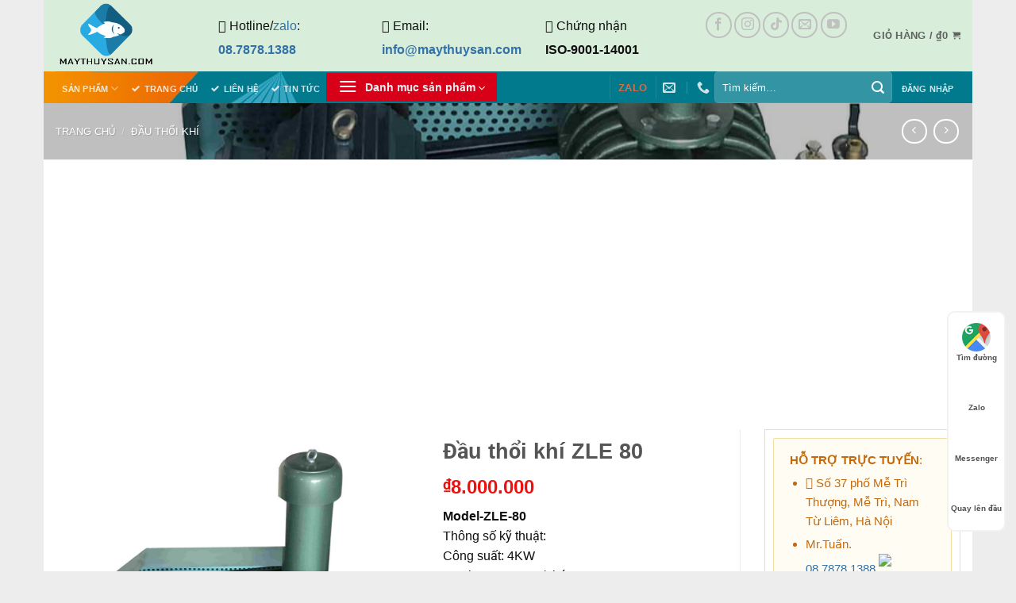

--- FILE ---
content_type: text/html; charset=UTF-8
request_url: https://maythuysan.com/san-pham/dau-thoi-khi-zle-80/
body_size: 62569
content:
<!DOCTYPE html>
<!--[if IE 9 ]> <html lang="vi" class="ie9 loading-site no-js"> <![endif]-->
<!--[if IE 8 ]> <html lang="vi" class="ie8 loading-site no-js"> <![endif]-->
<!--[if (gte IE 9)|!(IE)]><!--><html lang="vi" class="loading-site no-js"> <!--<![endif]-->
<head>
	<!-- Google Tag Manager -->
<script>(function(w,d,s,l,i){w[l]=w[l]||[];w[l].push({'gtm.start':
new Date().getTime(),event:'gtm.js'});var f=d.getElementsByTagName(s)[0],
j=d.createElement(s),dl=l!='dataLayer'?'&l='+l:'';j.async=true;j.src=
'https://www.googletagmanager.com/gtm.js?id='+i+dl;f.parentNode.insertBefore(j,f);
})(window,document,'script','dataLayer','GTM-WTPW36B');</script>
<!-- End Google Tag Manager -->
	<meta charset="UTF-8" />
	<link rel="profile" href="http://gmpg.org/xfn/11" />
	<link rel="pingback" href="https://maythuysan.com/xmlrpc.php" />

	<script>(function(html){html.className = html.className.replace(/\bno-js\b/,'js')})(document.documentElement);</script>
<meta name='robots' content='index, follow, max-image-preview:large, max-snippet:-1, max-video-preview:-1' />
<meta name="viewport" content="width=device-width, initial-scale=1" />
	<!-- This site is optimized with the Yoast SEO plugin v26.5 - https://yoast.com/wordpress/plugins/seo/ -->
	<title>Đầu thổi khí ZLE 80 - Guồng nước tạo oxy</title>
	<link rel="canonical" href="https://maythuysan.com/san-pham/dau-thoi-khi-zle-80/" />
	<meta property="og:locale" content="vi_VN" />
	<meta property="og:type" content="article" />
	<meta property="og:title" content="Đầu thổi khí ZLE 80 - Guồng nước tạo oxy" />
	<meta property="og:description" content="Model-ZLE-80 Thông số kỹ thuật: Công suất: 4KW Lưu lượng: 4,5 m³/phút Áp suất: 24,5 kPA Số vòng quay: 1650 vòng/phút Đầu ra: D90 Aerotube: ~150m" />
	<meta property="og:url" content="https://maythuysan.com/san-pham/dau-thoi-khi-zle-80/" />
	<meta property="og:site_name" content="Guồng nước tạo oxy" />
	<meta property="og:image" content="https://maythuysan.com/wp-content/uploads/2021/12/ZLE-80.jpg" />
	<meta property="og:image:width" content="1000" />
	<meta property="og:image:height" content="1000" />
	<meta property="og:image:type" content="image/jpeg" />
	<meta name="twitter:card" content="summary_large_image" />
	<meta name="twitter:label1" content="Ước tính thời gian đọc" />
	<meta name="twitter:data1" content="2 phút" />
	<script type="application/ld+json" class="yoast-schema-graph">{"@context":"https://schema.org","@graph":[{"@type":"WebPage","@id":"https://maythuysan.com/san-pham/dau-thoi-khi-zle-80/","url":"https://maythuysan.com/san-pham/dau-thoi-khi-zle-80/","name":"Đầu thổi khí ZLE 80 - Guồng nước tạo oxy","isPartOf":{"@id":"https://maythuysan.com/#website"},"primaryImageOfPage":{"@id":"https://maythuysan.com/san-pham/dau-thoi-khi-zle-80/#primaryimage"},"image":{"@id":"https://maythuysan.com/san-pham/dau-thoi-khi-zle-80/#primaryimage"},"thumbnailUrl":"https://maythuysan.com/wp-content/uploads/2021/12/ZLE-80.jpg","datePublished":"2021-12-03T21:06:27+00:00","breadcrumb":{"@id":"https://maythuysan.com/san-pham/dau-thoi-khi-zle-80/#breadcrumb"},"inLanguage":"vi","potentialAction":[{"@type":"ReadAction","target":["https://maythuysan.com/san-pham/dau-thoi-khi-zle-80/"]}]},{"@type":"ImageObject","inLanguage":"vi","@id":"https://maythuysan.com/san-pham/dau-thoi-khi-zle-80/#primaryimage","url":"https://maythuysan.com/wp-content/uploads/2021/12/ZLE-80.jpg","contentUrl":"https://maythuysan.com/wp-content/uploads/2021/12/ZLE-80.jpg","width":1000,"height":1000,"caption":"may thoi khi tao oxy ZLE-80"},{"@type":"BreadcrumbList","@id":"https://maythuysan.com/san-pham/dau-thoi-khi-zle-80/#breadcrumb","itemListElement":[{"@type":"ListItem","position":1,"name":"Trang chủ","item":"https://maythuysan.com/"},{"@type":"ListItem","position":2,"name":"Shop","item":"https://maythuysan.com/shop/"},{"@type":"ListItem","position":3,"name":"Đầu thổi khí ZLE 80"}]},{"@type":"WebSite","@id":"https://maythuysan.com/#website","url":"https://maythuysan.com/","name":"Guồng nước tạo oxy","description":"máy thủy sản","publisher":{"@id":"https://maythuysan.com/#/schema/person/82f7c3026bc6bfdd15350b3c4f185d43"},"potentialAction":[{"@type":"SearchAction","target":{"@type":"EntryPoint","urlTemplate":"https://maythuysan.com/?s={search_term_string}"},"query-input":{"@type":"PropertyValueSpecification","valueRequired":true,"valueName":"search_term_string"}}],"inLanguage":"vi"},{"@type":["Person","Organization"],"@id":"https://maythuysan.com/#/schema/person/82f7c3026bc6bfdd15350b3c4f185d43","name":"maythuysan.com","image":{"@type":"ImageObject","inLanguage":"vi","@id":"https://maythuysan.com/#/schema/person/image/","url":"https://maythuysan.com/wp-content/uploads/2021/11/maythuysan-logo-TEXT-01.png","contentUrl":"https://maythuysan.com/wp-content/uploads/2021/11/maythuysan-logo-TEXT-01.png","width":455,"height":314,"caption":"maythuysan.com"},"logo":{"@id":"https://maythuysan.com/#/schema/person/image/"}}]}</script>
	<!-- / Yoast SEO plugin. -->


<link rel='prefetch' href='https://maythuysan.com/wp-content/themes/flatsome/assets/js/flatsome.js?ver=e2eddd6c228105dac048' />
<link rel='prefetch' href='https://maythuysan.com/wp-content/themes/flatsome/assets/js/chunk.slider.js?ver=3.20.4' />
<link rel='prefetch' href='https://maythuysan.com/wp-content/themes/flatsome/assets/js/chunk.popups.js?ver=3.20.4' />
<link rel='prefetch' href='https://maythuysan.com/wp-content/themes/flatsome/assets/js/chunk.tooltips.js?ver=3.20.4' />
<link rel='prefetch' href='https://maythuysan.com/wp-content/themes/flatsome/assets/js/woocommerce.js?ver=1c9be63d628ff7c3ff4c' />
<link rel="alternate" type="application/rss+xml" title="Dòng thông tin Guồng nước tạo oxy &raquo;" href="https://maythuysan.com/feed/" />
<link rel="alternate" type="application/rss+xml" title="Guồng nước tạo oxy &raquo; Dòng bình luận" href="https://maythuysan.com/comments/feed/" />
<link rel="alternate" type="application/rss+xml" title="Guồng nước tạo oxy &raquo; Đầu thổi khí ZLE 80 Dòng bình luận" href="https://maythuysan.com/san-pham/dau-thoi-khi-zle-80/feed/" />
<link rel="alternate" title="oNhúng (JSON)" type="application/json+oembed" href="https://maythuysan.com/wp-json/oembed/1.0/embed?url=https%3A%2F%2Fmaythuysan.com%2Fsan-pham%2Fdau-thoi-khi-zle-80%2F" />
<link rel="alternate" title="oNhúng (XML)" type="text/xml+oembed" href="https://maythuysan.com/wp-json/oembed/1.0/embed?url=https%3A%2F%2Fmaythuysan.com%2Fsan-pham%2Fdau-thoi-khi-zle-80%2F&#038;format=xml" />
<style id='wp-img-auto-sizes-contain-inline-css' type='text/css'>
img:is([sizes=auto i],[sizes^="auto," i]){contain-intrinsic-size:3000px 1500px}
/*# sourceURL=wp-img-auto-sizes-contain-inline-css */
</style>
<style id='wp-emoji-styles-inline-css' type='text/css'>

	img.wp-smiley, img.emoji {
		display: inline !important;
		border: none !important;
		box-shadow: none !important;
		height: 1em !important;
		width: 1em !important;
		margin: 0 0.07em !important;
		vertical-align: -0.1em !important;
		background: none !important;
		padding: 0 !important;
	}
/*# sourceURL=wp-emoji-styles-inline-css */
</style>
<style id='wp-block-library-inline-css' type='text/css'>
:root{--wp-block-synced-color:#7a00df;--wp-block-synced-color--rgb:122,0,223;--wp-bound-block-color:var(--wp-block-synced-color);--wp-editor-canvas-background:#ddd;--wp-admin-theme-color:#007cba;--wp-admin-theme-color--rgb:0,124,186;--wp-admin-theme-color-darker-10:#006ba1;--wp-admin-theme-color-darker-10--rgb:0,107,160.5;--wp-admin-theme-color-darker-20:#005a87;--wp-admin-theme-color-darker-20--rgb:0,90,135;--wp-admin-border-width-focus:2px}@media (min-resolution:192dpi){:root{--wp-admin-border-width-focus:1.5px}}.wp-element-button{cursor:pointer}:root .has-very-light-gray-background-color{background-color:#eee}:root .has-very-dark-gray-background-color{background-color:#313131}:root .has-very-light-gray-color{color:#eee}:root .has-very-dark-gray-color{color:#313131}:root .has-vivid-green-cyan-to-vivid-cyan-blue-gradient-background{background:linear-gradient(135deg,#00d084,#0693e3)}:root .has-purple-crush-gradient-background{background:linear-gradient(135deg,#34e2e4,#4721fb 50%,#ab1dfe)}:root .has-hazy-dawn-gradient-background{background:linear-gradient(135deg,#faaca8,#dad0ec)}:root .has-subdued-olive-gradient-background{background:linear-gradient(135deg,#fafae1,#67a671)}:root .has-atomic-cream-gradient-background{background:linear-gradient(135deg,#fdd79a,#004a59)}:root .has-nightshade-gradient-background{background:linear-gradient(135deg,#330968,#31cdcf)}:root .has-midnight-gradient-background{background:linear-gradient(135deg,#020381,#2874fc)}:root{--wp--preset--font-size--normal:16px;--wp--preset--font-size--huge:42px}.has-regular-font-size{font-size:1em}.has-larger-font-size{font-size:2.625em}.has-normal-font-size{font-size:var(--wp--preset--font-size--normal)}.has-huge-font-size{font-size:var(--wp--preset--font-size--huge)}.has-text-align-center{text-align:center}.has-text-align-left{text-align:left}.has-text-align-right{text-align:right}.has-fit-text{white-space:nowrap!important}#end-resizable-editor-section{display:none}.aligncenter{clear:both}.items-justified-left{justify-content:flex-start}.items-justified-center{justify-content:center}.items-justified-right{justify-content:flex-end}.items-justified-space-between{justify-content:space-between}.screen-reader-text{border:0;clip-path:inset(50%);height:1px;margin:-1px;overflow:hidden;padding:0;position:absolute;width:1px;word-wrap:normal!important}.screen-reader-text:focus{background-color:#ddd;clip-path:none;color:#444;display:block;font-size:1em;height:auto;left:5px;line-height:normal;padding:15px 23px 14px;text-decoration:none;top:5px;width:auto;z-index:100000}html :where(.has-border-color){border-style:solid}html :where([style*=border-top-color]){border-top-style:solid}html :where([style*=border-right-color]){border-right-style:solid}html :where([style*=border-bottom-color]){border-bottom-style:solid}html :where([style*=border-left-color]){border-left-style:solid}html :where([style*=border-width]){border-style:solid}html :where([style*=border-top-width]){border-top-style:solid}html :where([style*=border-right-width]){border-right-style:solid}html :where([style*=border-bottom-width]){border-bottom-style:solid}html :where([style*=border-left-width]){border-left-style:solid}html :where(img[class*=wp-image-]){height:auto;max-width:100%}:where(figure){margin:0 0 1em}html :where(.is-position-sticky){--wp-admin--admin-bar--position-offset:var(--wp-admin--admin-bar--height,0px)}@media screen and (max-width:600px){html :where(.is-position-sticky){--wp-admin--admin-bar--position-offset:0px}}

/*# sourceURL=wp-block-library-inline-css */
</style><link rel='stylesheet' id='wc-blocks-style-css' href='https://maythuysan.com/wp-content/plugins/woocommerce/assets/client/blocks/wc-blocks.css?ver=wc-10.4.2' type='text/css' media='all' />
<style id='global-styles-inline-css' type='text/css'>
:root{--wp--preset--aspect-ratio--square: 1;--wp--preset--aspect-ratio--4-3: 4/3;--wp--preset--aspect-ratio--3-4: 3/4;--wp--preset--aspect-ratio--3-2: 3/2;--wp--preset--aspect-ratio--2-3: 2/3;--wp--preset--aspect-ratio--16-9: 16/9;--wp--preset--aspect-ratio--9-16: 9/16;--wp--preset--color--black: #000000;--wp--preset--color--cyan-bluish-gray: #abb8c3;--wp--preset--color--white: #ffffff;--wp--preset--color--pale-pink: #f78da7;--wp--preset--color--vivid-red: #cf2e2e;--wp--preset--color--luminous-vivid-orange: #ff6900;--wp--preset--color--luminous-vivid-amber: #fcb900;--wp--preset--color--light-green-cyan: #7bdcb5;--wp--preset--color--vivid-green-cyan: #00d084;--wp--preset--color--pale-cyan-blue: #8ed1fc;--wp--preset--color--vivid-cyan-blue: #0693e3;--wp--preset--color--vivid-purple: #9b51e0;--wp--preset--color--primary: #1e73be;--wp--preset--color--secondary: #d26e4b;--wp--preset--color--success: #0eb179;--wp--preset--color--alert: #b20000;--wp--preset--gradient--vivid-cyan-blue-to-vivid-purple: linear-gradient(135deg,rgb(6,147,227) 0%,rgb(155,81,224) 100%);--wp--preset--gradient--light-green-cyan-to-vivid-green-cyan: linear-gradient(135deg,rgb(122,220,180) 0%,rgb(0,208,130) 100%);--wp--preset--gradient--luminous-vivid-amber-to-luminous-vivid-orange: linear-gradient(135deg,rgb(252,185,0) 0%,rgb(255,105,0) 100%);--wp--preset--gradient--luminous-vivid-orange-to-vivid-red: linear-gradient(135deg,rgb(255,105,0) 0%,rgb(207,46,46) 100%);--wp--preset--gradient--very-light-gray-to-cyan-bluish-gray: linear-gradient(135deg,rgb(238,238,238) 0%,rgb(169,184,195) 100%);--wp--preset--gradient--cool-to-warm-spectrum: linear-gradient(135deg,rgb(74,234,220) 0%,rgb(151,120,209) 20%,rgb(207,42,186) 40%,rgb(238,44,130) 60%,rgb(251,105,98) 80%,rgb(254,248,76) 100%);--wp--preset--gradient--blush-light-purple: linear-gradient(135deg,rgb(255,206,236) 0%,rgb(152,150,240) 100%);--wp--preset--gradient--blush-bordeaux: linear-gradient(135deg,rgb(254,205,165) 0%,rgb(254,45,45) 50%,rgb(107,0,62) 100%);--wp--preset--gradient--luminous-dusk: linear-gradient(135deg,rgb(255,203,112) 0%,rgb(199,81,192) 50%,rgb(65,88,208) 100%);--wp--preset--gradient--pale-ocean: linear-gradient(135deg,rgb(255,245,203) 0%,rgb(182,227,212) 50%,rgb(51,167,181) 100%);--wp--preset--gradient--electric-grass: linear-gradient(135deg,rgb(202,248,128) 0%,rgb(113,206,126) 100%);--wp--preset--gradient--midnight: linear-gradient(135deg,rgb(2,3,129) 0%,rgb(40,116,252) 100%);--wp--preset--font-size--small: 13px;--wp--preset--font-size--medium: 20px;--wp--preset--font-size--large: 36px;--wp--preset--font-size--x-large: 42px;--wp--preset--spacing--20: 0.44rem;--wp--preset--spacing--30: 0.67rem;--wp--preset--spacing--40: 1rem;--wp--preset--spacing--50: 1.5rem;--wp--preset--spacing--60: 2.25rem;--wp--preset--spacing--70: 3.38rem;--wp--preset--spacing--80: 5.06rem;--wp--preset--shadow--natural: 6px 6px 9px rgba(0, 0, 0, 0.2);--wp--preset--shadow--deep: 12px 12px 50px rgba(0, 0, 0, 0.4);--wp--preset--shadow--sharp: 6px 6px 0px rgba(0, 0, 0, 0.2);--wp--preset--shadow--outlined: 6px 6px 0px -3px rgb(255, 255, 255), 6px 6px rgb(0, 0, 0);--wp--preset--shadow--crisp: 6px 6px 0px rgb(0, 0, 0);}:where(body) { margin: 0; }.wp-site-blocks > .alignleft { float: left; margin-right: 2em; }.wp-site-blocks > .alignright { float: right; margin-left: 2em; }.wp-site-blocks > .aligncenter { justify-content: center; margin-left: auto; margin-right: auto; }:where(.is-layout-flex){gap: 0.5em;}:where(.is-layout-grid){gap: 0.5em;}.is-layout-flow > .alignleft{float: left;margin-inline-start: 0;margin-inline-end: 2em;}.is-layout-flow > .alignright{float: right;margin-inline-start: 2em;margin-inline-end: 0;}.is-layout-flow > .aligncenter{margin-left: auto !important;margin-right: auto !important;}.is-layout-constrained > .alignleft{float: left;margin-inline-start: 0;margin-inline-end: 2em;}.is-layout-constrained > .alignright{float: right;margin-inline-start: 2em;margin-inline-end: 0;}.is-layout-constrained > .aligncenter{margin-left: auto !important;margin-right: auto !important;}.is-layout-constrained > :where(:not(.alignleft):not(.alignright):not(.alignfull)){margin-left: auto !important;margin-right: auto !important;}body .is-layout-flex{display: flex;}.is-layout-flex{flex-wrap: wrap;align-items: center;}.is-layout-flex > :is(*, div){margin: 0;}body .is-layout-grid{display: grid;}.is-layout-grid > :is(*, div){margin: 0;}body{padding-top: 0px;padding-right: 0px;padding-bottom: 0px;padding-left: 0px;}a:where(:not(.wp-element-button)){text-decoration: none;}:root :where(.wp-element-button, .wp-block-button__link){background-color: #32373c;border-width: 0;color: #fff;font-family: inherit;font-size: inherit;font-style: inherit;font-weight: inherit;letter-spacing: inherit;line-height: inherit;padding-top: calc(0.667em + 2px);padding-right: calc(1.333em + 2px);padding-bottom: calc(0.667em + 2px);padding-left: calc(1.333em + 2px);text-decoration: none;text-transform: inherit;}.has-black-color{color: var(--wp--preset--color--black) !important;}.has-cyan-bluish-gray-color{color: var(--wp--preset--color--cyan-bluish-gray) !important;}.has-white-color{color: var(--wp--preset--color--white) !important;}.has-pale-pink-color{color: var(--wp--preset--color--pale-pink) !important;}.has-vivid-red-color{color: var(--wp--preset--color--vivid-red) !important;}.has-luminous-vivid-orange-color{color: var(--wp--preset--color--luminous-vivid-orange) !important;}.has-luminous-vivid-amber-color{color: var(--wp--preset--color--luminous-vivid-amber) !important;}.has-light-green-cyan-color{color: var(--wp--preset--color--light-green-cyan) !important;}.has-vivid-green-cyan-color{color: var(--wp--preset--color--vivid-green-cyan) !important;}.has-pale-cyan-blue-color{color: var(--wp--preset--color--pale-cyan-blue) !important;}.has-vivid-cyan-blue-color{color: var(--wp--preset--color--vivid-cyan-blue) !important;}.has-vivid-purple-color{color: var(--wp--preset--color--vivid-purple) !important;}.has-primary-color{color: var(--wp--preset--color--primary) !important;}.has-secondary-color{color: var(--wp--preset--color--secondary) !important;}.has-success-color{color: var(--wp--preset--color--success) !important;}.has-alert-color{color: var(--wp--preset--color--alert) !important;}.has-black-background-color{background-color: var(--wp--preset--color--black) !important;}.has-cyan-bluish-gray-background-color{background-color: var(--wp--preset--color--cyan-bluish-gray) !important;}.has-white-background-color{background-color: var(--wp--preset--color--white) !important;}.has-pale-pink-background-color{background-color: var(--wp--preset--color--pale-pink) !important;}.has-vivid-red-background-color{background-color: var(--wp--preset--color--vivid-red) !important;}.has-luminous-vivid-orange-background-color{background-color: var(--wp--preset--color--luminous-vivid-orange) !important;}.has-luminous-vivid-amber-background-color{background-color: var(--wp--preset--color--luminous-vivid-amber) !important;}.has-light-green-cyan-background-color{background-color: var(--wp--preset--color--light-green-cyan) !important;}.has-vivid-green-cyan-background-color{background-color: var(--wp--preset--color--vivid-green-cyan) !important;}.has-pale-cyan-blue-background-color{background-color: var(--wp--preset--color--pale-cyan-blue) !important;}.has-vivid-cyan-blue-background-color{background-color: var(--wp--preset--color--vivid-cyan-blue) !important;}.has-vivid-purple-background-color{background-color: var(--wp--preset--color--vivid-purple) !important;}.has-primary-background-color{background-color: var(--wp--preset--color--primary) !important;}.has-secondary-background-color{background-color: var(--wp--preset--color--secondary) !important;}.has-success-background-color{background-color: var(--wp--preset--color--success) !important;}.has-alert-background-color{background-color: var(--wp--preset--color--alert) !important;}.has-black-border-color{border-color: var(--wp--preset--color--black) !important;}.has-cyan-bluish-gray-border-color{border-color: var(--wp--preset--color--cyan-bluish-gray) !important;}.has-white-border-color{border-color: var(--wp--preset--color--white) !important;}.has-pale-pink-border-color{border-color: var(--wp--preset--color--pale-pink) !important;}.has-vivid-red-border-color{border-color: var(--wp--preset--color--vivid-red) !important;}.has-luminous-vivid-orange-border-color{border-color: var(--wp--preset--color--luminous-vivid-orange) !important;}.has-luminous-vivid-amber-border-color{border-color: var(--wp--preset--color--luminous-vivid-amber) !important;}.has-light-green-cyan-border-color{border-color: var(--wp--preset--color--light-green-cyan) !important;}.has-vivid-green-cyan-border-color{border-color: var(--wp--preset--color--vivid-green-cyan) !important;}.has-pale-cyan-blue-border-color{border-color: var(--wp--preset--color--pale-cyan-blue) !important;}.has-vivid-cyan-blue-border-color{border-color: var(--wp--preset--color--vivid-cyan-blue) !important;}.has-vivid-purple-border-color{border-color: var(--wp--preset--color--vivid-purple) !important;}.has-primary-border-color{border-color: var(--wp--preset--color--primary) !important;}.has-secondary-border-color{border-color: var(--wp--preset--color--secondary) !important;}.has-success-border-color{border-color: var(--wp--preset--color--success) !important;}.has-alert-border-color{border-color: var(--wp--preset--color--alert) !important;}.has-vivid-cyan-blue-to-vivid-purple-gradient-background{background: var(--wp--preset--gradient--vivid-cyan-blue-to-vivid-purple) !important;}.has-light-green-cyan-to-vivid-green-cyan-gradient-background{background: var(--wp--preset--gradient--light-green-cyan-to-vivid-green-cyan) !important;}.has-luminous-vivid-amber-to-luminous-vivid-orange-gradient-background{background: var(--wp--preset--gradient--luminous-vivid-amber-to-luminous-vivid-orange) !important;}.has-luminous-vivid-orange-to-vivid-red-gradient-background{background: var(--wp--preset--gradient--luminous-vivid-orange-to-vivid-red) !important;}.has-very-light-gray-to-cyan-bluish-gray-gradient-background{background: var(--wp--preset--gradient--very-light-gray-to-cyan-bluish-gray) !important;}.has-cool-to-warm-spectrum-gradient-background{background: var(--wp--preset--gradient--cool-to-warm-spectrum) !important;}.has-blush-light-purple-gradient-background{background: var(--wp--preset--gradient--blush-light-purple) !important;}.has-blush-bordeaux-gradient-background{background: var(--wp--preset--gradient--blush-bordeaux) !important;}.has-luminous-dusk-gradient-background{background: var(--wp--preset--gradient--luminous-dusk) !important;}.has-pale-ocean-gradient-background{background: var(--wp--preset--gradient--pale-ocean) !important;}.has-electric-grass-gradient-background{background: var(--wp--preset--gradient--electric-grass) !important;}.has-midnight-gradient-background{background: var(--wp--preset--gradient--midnight) !important;}.has-small-font-size{font-size: var(--wp--preset--font-size--small) !important;}.has-medium-font-size{font-size: var(--wp--preset--font-size--medium) !important;}.has-large-font-size{font-size: var(--wp--preset--font-size--large) !important;}.has-x-large-font-size{font-size: var(--wp--preset--font-size--x-large) !important;}
/*# sourceURL=global-styles-inline-css */
</style>

<link rel='stylesheet' id='contact-form-7-css' href='https://maythuysan.com/wp-content/plugins/contact-form-7/includes/css/styles.css?ver=6.1.4' type='text/css' media='all' />
<link rel='stylesheet' id='devvn-quickbuy-style-css' href='https://maythuysan.com/wp-content/plugins/devvn-quick-buy/css/devvn-quick-buy.css?ver=2.1.5' type='text/css' media='all' />
<link rel='stylesheet' id='magnific-popup-css' href='https://maythuysan.com/wp-content/plugins/devvn-woocommerce-reviews/library/magnific-popup/magnific-popup.css?ver=1.1.2' type='text/css' media='all' />
<link rel='stylesheet' id='devvn-reviews-style-css' href='https://maythuysan.com/wp-content/plugins/devvn-woocommerce-reviews/css/devvn-woocommerce-reviews.css?ver=1.1.2' type='text/css' media='all' />
<link rel='stylesheet' id='photoswipe-css' href='https://maythuysan.com/wp-content/plugins/woocommerce/assets/css/photoswipe/photoswipe.min.css?ver=10.4.2' type='text/css' media='all' />
<link rel='stylesheet' id='photoswipe-default-skin-css' href='https://maythuysan.com/wp-content/plugins/woocommerce/assets/css/photoswipe/default-skin/default-skin.min.css?ver=10.4.2' type='text/css' media='all' />
<style id='woocommerce-inline-inline-css' type='text/css'>
.woocommerce form .form-row .required { visibility: visible; }
/*# sourceURL=woocommerce-inline-inline-css */
</style>
<link rel='stylesheet' id='megamenu-css' href='https://maythuysan.com/wp-content/uploads/maxmegamenu/style.css?ver=bd517d' type='text/css' media='all' />
<link rel='stylesheet' id='dashicons-css' href='https://maythuysan.com/wp-includes/css/dashicons.min.css?ver=6.9' type='text/css' media='all' />
<link rel='stylesheet' id='megamenu-fontawesome-css' href='https://maythuysan.com/wp-content/plugins/megamenu-pro/icons/fontawesome/css/font-awesome.min.css?ver=1.7' type='text/css' media='all' />
<link rel='stylesheet' id='megamenu-genericons-css' href='https://maythuysan.com/wp-content/plugins/megamenu-pro/icons/genericons/genericons/genericons.css?ver=1.7' type='text/css' media='all' />
<link rel='stylesheet' id='wpb-fa-css' href='https://maythuysan.com/wp-content/themes/flatsome-child/fontawesome.pro.5.15.4.web/css/all.css?ver=6.9' type='text/css' media='all' />
<link rel='stylesheet' id='flatsome-main-css' href='https://maythuysan.com/wp-content/themes/flatsome/assets/css/flatsome.css?ver=3.20.4' type='text/css' media='all' />
<style id='flatsome-main-inline-css' type='text/css'>
@font-face {
				font-family: "fl-icons";
				font-display: block;
				src: url(https://maythuysan.com/wp-content/themes/flatsome/assets/css/icons/fl-icons.eot?v=3.20.4);
				src:
					url(https://maythuysan.com/wp-content/themes/flatsome/assets/css/icons/fl-icons.eot#iefix?v=3.20.4) format("embedded-opentype"),
					url(https://maythuysan.com/wp-content/themes/flatsome/assets/css/icons/fl-icons.woff2?v=3.20.4) format("woff2"),
					url(https://maythuysan.com/wp-content/themes/flatsome/assets/css/icons/fl-icons.ttf?v=3.20.4) format("truetype"),
					url(https://maythuysan.com/wp-content/themes/flatsome/assets/css/icons/fl-icons.woff?v=3.20.4) format("woff"),
					url(https://maythuysan.com/wp-content/themes/flatsome/assets/css/icons/fl-icons.svg?v=3.20.4#fl-icons) format("svg");
			}
/*# sourceURL=flatsome-main-inline-css */
</style>
<link rel='stylesheet' id='flatsome-shop-css' href='https://maythuysan.com/wp-content/themes/flatsome/assets/css/flatsome-shop.css?ver=3.20.4' type='text/css' media='all' />
<link rel='stylesheet' id='flatsome-style-css' href='https://maythuysan.com/wp-content/themes/flatsome-child/style.css?ver=3.0' type='text/css' media='all' />
<script type="text/template" id="tmpl-variation-template">
	<div class="woocommerce-variation-description">{{{ data.variation.variation_description }}}</div>
	<div class="woocommerce-variation-price">{{{ data.variation.price_html }}}</div>
	<div class="woocommerce-variation-availability">{{{ data.variation.availability_html }}}</div>
</script>
<script type="text/template" id="tmpl-unavailable-variation-template">
	<p role="alert">Rất tiếc, sản phẩm này hiện không tồn tại. Hãy chọn một phương thức kết hợp khác.</p>
</script>
<script type="text/javascript">
            window._nslDOMReady = (function () {
                const executedCallbacks = new Set();
            
                return function (callback) {
                    /**
                    * Third parties might dispatch DOMContentLoaded events, so we need to ensure that we only run our callback once!
                    */
                    if (executedCallbacks.has(callback)) return;
            
                    const wrappedCallback = function () {
                        if (executedCallbacks.has(callback)) return;
                        executedCallbacks.add(callback);
                        callback();
                    };
            
                    if (document.readyState === "complete" || document.readyState === "interactive") {
                        wrappedCallback();
                    } else {
                        document.addEventListener("DOMContentLoaded", wrappedCallback);
                    }
                };
            })();
        </script><script type="text/javascript" src="https://maythuysan.com/wp-includes/js/jquery/jquery.min.js?ver=3.7.1" id="jquery-core-js"></script>
<script type="text/javascript" src="https://maythuysan.com/wp-includes/js/jquery/jquery-migrate.min.js?ver=3.4.1" id="jquery-migrate-js"></script>
<script type="text/javascript" src="https://maythuysan.com/wp-includes/js/underscore.min.js?ver=1.13.7" id="underscore-js"></script>
<script type="text/javascript" id="wp-util-js-extra">
/* <![CDATA[ */
var _wpUtilSettings = {"ajax":{"url":"/wp-admin/admin-ajax.php"}};
//# sourceURL=wp-util-js-extra
/* ]]> */
</script>
<script type="text/javascript" src="https://maythuysan.com/wp-includes/js/wp-util.min.js?ver=6.9" id="wp-util-js"></script>
<script type="text/javascript" src="https://maythuysan.com/wp-content/plugins/woocommerce/assets/js/jquery-blockui/jquery.blockUI.min.js?ver=2.7.0-wc.10.4.2" id="wc-jquery-blockui-js" data-wp-strategy="defer"></script>
<script type="text/javascript" id="wc-add-to-cart-js-extra">
/* <![CDATA[ */
var wc_add_to_cart_params = {"ajax_url":"/wp-admin/admin-ajax.php","wc_ajax_url":"/?wc-ajax=%%endpoint%%","i18n_view_cart":"Xem gi\u1ecf h\u00e0ng","cart_url":"https://maythuysan.com/cart/","is_cart":"","cart_redirect_after_add":"no"};
//# sourceURL=wc-add-to-cart-js-extra
/* ]]> */
</script>
<script type="text/javascript" src="https://maythuysan.com/wp-content/plugins/woocommerce/assets/js/frontend/add-to-cart.min.js?ver=10.4.2" id="wc-add-to-cart-js" defer="defer" data-wp-strategy="defer"></script>
<script type="text/javascript" src="https://maythuysan.com/wp-content/plugins/woocommerce/assets/js/photoswipe/photoswipe.min.js?ver=4.1.1-wc.10.4.2" id="wc-photoswipe-js" defer="defer" data-wp-strategy="defer"></script>
<script type="text/javascript" src="https://maythuysan.com/wp-content/plugins/woocommerce/assets/js/photoswipe/photoswipe-ui-default.min.js?ver=4.1.1-wc.10.4.2" id="wc-photoswipe-ui-default-js" defer="defer" data-wp-strategy="defer"></script>
<script type="text/javascript" id="wc-single-product-js-extra">
/* <![CDATA[ */
var wc_single_product_params = {"i18n_required_rating_text":"Vui l\u00f2ng ch\u1ecdn m\u1ed9t m\u1ee9c \u0111\u00e1nh gi\u00e1","i18n_rating_options":["1 tr\u00ean 5 sao","2 tr\u00ean 5 sao","3 tr\u00ean 5 sao","4 tr\u00ean 5 sao","5 tr\u00ean 5 sao"],"i18n_product_gallery_trigger_text":"Xem th\u01b0 vi\u1ec7n \u1ea3nh to\u00e0n m\u00e0n h\u00ecnh","review_rating_required":"yes","flexslider":{"rtl":false,"animation":"slide","smoothHeight":true,"directionNav":false,"controlNav":"thumbnails","slideshow":false,"animationSpeed":500,"animationLoop":false,"allowOneSlide":false},"zoom_enabled":"","zoom_options":[],"photoswipe_enabled":"1","photoswipe_options":{"shareEl":false,"closeOnScroll":false,"history":false,"hideAnimationDuration":0,"showAnimationDuration":0},"flexslider_enabled":""};
//# sourceURL=wc-single-product-js-extra
/* ]]> */
</script>
<script type="text/javascript" src="https://maythuysan.com/wp-content/plugins/woocommerce/assets/js/frontend/single-product.min.js?ver=10.4.2" id="wc-single-product-js" defer="defer" data-wp-strategy="defer"></script>
<script type="text/javascript" src="https://maythuysan.com/wp-content/plugins/woocommerce/assets/js/js-cookie/js.cookie.min.js?ver=2.1.4-wc.10.4.2" id="wc-js-cookie-js" data-wp-strategy="defer"></script>
<link rel="https://api.w.org/" href="https://maythuysan.com/wp-json/" /><link rel="alternate" title="JSON" type="application/json" href="https://maythuysan.com/wp-json/wp/v2/product/1848" /><link rel="EditURI" type="application/rsd+xml" title="RSD" href="https://maythuysan.com/xmlrpc.php?rsd" />
<meta name="generator" content="WordPress 6.9" />
<meta name="generator" content="WooCommerce 10.4.2" />
<link rel='shortlink' href='https://maythuysan.com/?p=1848' />
	<noscript><style>.woocommerce-product-gallery{ opacity: 1 !important; }</style></noscript>
	<link rel="icon" href="https://maythuysan.com/wp-content/uploads/2021/11/cropped-100x100-maythuysan-logo-32x32.png" sizes="32x32" />
<link rel="icon" href="https://maythuysan.com/wp-content/uploads/2021/11/cropped-100x100-maythuysan-logo-192x192.png" sizes="192x192" />
<link rel="apple-touch-icon" href="https://maythuysan.com/wp-content/uploads/2021/11/cropped-100x100-maythuysan-logo-180x180.png" />
<meta name="msapplication-TileImage" content="https://maythuysan.com/wp-content/uploads/2021/11/cropped-100x100-maythuysan-logo-270x270.png" />
<style id="custom-css" type="text/css">:root {--primary-color: #1e73be;--fs-color-primary: #1e73be;--fs-color-secondary: #d26e4b;--fs-color-success: #0eb179;--fs-color-alert: #b20000;--fs-color-base: #101010;--fs-experimental-link-color: #3371a7;--fs-experimental-link-color-hover: #111111;}.tooltipster-base {--tooltip-color: #fff;--tooltip-bg-color: #000;}.off-canvas-right .mfp-content, .off-canvas-left .mfp-content {--drawer-width: 300px;}.off-canvas .mfp-content.off-canvas-cart {--drawer-width: 360px;}html{background-color:#ededed!important;}.container-width, .full-width .ubermenu-nav, .container, .row{max-width: 1140px}.row.row-collapse{max-width: 1110px}.row.row-small{max-width: 1132.5px}.row.row-large{max-width: 1170px}body.framed, body.framed header, body.framed .header-wrapper, body.boxed, body.boxed header, body.boxed .header-wrapper, body.boxed .is-sticky-section{ max-width: 1170px}.header-main{height: 90px}#logo img{max-height: 90px}#logo{width:170px;}.header-bottom{min-height: 40px}.header-top{min-height: 25px}.transparent .header-main{height: 30px}.transparent #logo img{max-height: 30px}.has-transparent + .page-title:first-of-type,.has-transparent + #main > .page-title,.has-transparent + #main > div > .page-title,.has-transparent + #main .page-header-wrapper:first-of-type .page-title{padding-top: 80px;}.header.show-on-scroll,.stuck .header-main{height:70px!important}.stuck #logo img{max-height: 70px!important}.search-form{ width: 39%;}.header-bg-color {background-color: #d8edda}.header-bottom {background-color: #257ce8}.top-bar-nav > li > a{line-height: 16px }.header-main .nav > li > a{line-height: 16px }.header-bottom-nav > li > a{line-height: 16px }@media (max-width: 549px) {.header-main{height: 70px}#logo img{max-height: 70px}}.nav-dropdown{font-size:100%}body{font-size: 100%;}@media screen and (max-width: 549px){body{font-size: 100%;}}body{font-family: Roboto, sans-serif;}body {font-weight: 400;font-style: normal;}.nav > li > a {font-family: Roboto, sans-serif;}.mobile-sidebar-levels-2 .nav > li > ul > li > a {font-family: Roboto, sans-serif;}.nav > li > a,.mobile-sidebar-levels-2 .nav > li > ul > li > a {font-weight: 700;font-style: normal;}h1,h2,h3,h4,h5,h6,.heading-font, .off-canvas-center .nav-sidebar.nav-vertical > li > a{font-family: Roboto, sans-serif;}h1,h2,h3,h4,h5,h6,.heading-font,.banner h1,.banner h2 {font-weight: 700;font-style: normal;}.alt-font{font-family: "Dancing Script", sans-serif;}.alt-font {font-weight: 400!important;font-style: normal!important;}.shop-page-title.featured-title .title-bg{ background-image: url(https://maythuysan.com/wp-content/uploads/2021/12/ZLE-80.jpg)!important;}@media screen and (min-width: 550px){.products .box-vertical .box-image{min-width: 247px!important;width: 247px!important;}}.absolute-footer, html{background-color: #1eb2bc}.header-vertical-menu__opener{height: 36px}.header-vertical-menu__opener {width: 215px}.header-vertical-menu__fly-out {width: 215px}.header-vertical-menu__opener{background-color: #d70018}.header-vertical-menu__fly-out{background-color: #d70018}.nav-vertical-fly-out > li + li {border-top-width: 1px; border-top-style: solid;}/* Custom CSS Mobile */@media (max-width: 549px){/*đổi màu div menu mobile*/.nav-sidebar.nav-vertical>li+li {border-top: 1px solid orangered;}/*End màu div menu mobile*//*Đổi màu chữ menu mobile*/.nav>li>a, .nav-dropdown>li>a, .nav-column>li>a { color: #607d8b; transition: all .2s;}/*End màu chữ menu mobile*//*Đổi màu chữ hover menu mobile*/.nav>li>a:hover, .nav>li.active>a, .nav>li.current>a, .nav>li>a.active, .nav>li>a.current, .nav-dropdown li.active>a, .nav-column li.active>a, .nav-dropdown>li>a:hover, .nav-column li>a:hover {color: #ff5722;}/*End màu chữ sub menu mobile*//*Đổi màu chữ sub menu mobile*/.nav-vertical>li>ul li a {transition: color .2s;color: #607d8b;}/*End màu chữ sub menu mobile*/}.label-new.menu-item > a:after{content:"Mới";}.label-hot.menu-item > a:after{content:"Nổi bật";}.label-sale.menu-item > a:after{content:"Giảm giá";}.label-popular.menu-item > a:after{content:"Phổ biến";}</style>		<style type="text/css" id="wp-custom-css">
			/*Thay đổi đường viền ô đánh giá*/
.has-border {
    border: 1px solid #9e9e9e50;
    padding: 15px 30px 30px;
}
/*Giảm kích thước icon menu*/
.nav>li>a>i {
   font-size: 10px;
}
/*End Giảm kích thước icon menu*/
/*Tạo backgroud cho header menu bar*/
.header-bottom {
	background-image: url(http://maythuysan.com/wp-content/uploads/medias/Backgrounds/bg-title.jpg);
	background-repeat: no-repeat;
  }
/*tạo backgroud cho title*/
.bg-title {
    background-image: url(wp-content/uploads/medias/Backgrounds/bg-title.jpg);
    background-color: #1e73be;
    color: #fff;
    font-size: 18px;
    padding: 0px;
    text-indent: 45px;
    font-weight: 500;
    background-repeat: no-repeat;
    background-size: ne-resize;
}
.section-title-normal span {
		font-size:18px;
    margin-right: 0px;
    padding-bottom: 0px;  
	  border-bottom: unset;
    margin-bottom: -10px;
}
.section-title-normal {
    border-bottom:unset;
}
.section-title a {
    margin-top: 5px;
    /* padding-left: 0; */
    font-size: 18px;
    color: orange;
    margin-left: auto;
}

/* Chỉnh font giá tiền*/
.price-wrapper span {
    font-size: 14px!important;
    color: red;
    font-weight: 700;
    text-shadow: 1px 1px 0 #fff, -1px -1px 0 #fff, 1px -1px 0 #fff, -1px 1px 0 #fff, 1px 1px 2px #333;
}
.tooltipster-default {
    display: none;
    border-radius: 5px;
    background: #111;
    color: #fff;
    transition: opacity .2s;
    opacity: 0;
}
.shortcode-error {
    display: none;
    border: 2px dashed #000;
    padding: 20px;
    color: #fff;
    font-size: 16px;
    background-color: #71cedf;
}
.nav p {
    padding: 5px;
    margin: 0;
    padding-bottom: 0;
}
body { 
	 overflow :hidden ;
}
.pull-left {
    color: #fff;
    float: left;
}
.product-small .box-image::before{
position:absolute;
top:0;
left:-75%;
z-index:2;
display:block;
content:'';
width:50%;
height:100%;
background:-webkit-linear-gradient(left,rgba(255,255,255,0) 0,rgba(255,255,255,.3) 100%);
background:linear-gradient(to right,rgba(255,255,255,0) 0,rgba(255,255,255,.3) 100%);
-webkit-transform:skewX(-25deg);transform:skewX(-25deg)
}

.full-width .ubermenu-nav, .container, .row {
    max-width: 1185px;
}

pre, blockquote, form, figure, p, dl, ul, ol {
    margin-bottom: 1em;
}

h4 {
    color: #555;
    width: 100%;
    margin-top: 0;
    margin-bottom: 0px;
    text-rendering: optimizeSpeed;
}

.box-text {
    padding-top: 10px;
    padding-bottom: 10px;
    position: relative;
    width: 100%;
    font-size: .9em;
}
.row .row-small:not(.row-collapse), .container .row-small:not(.row-collapse) {
    margin-left: -5px;
    margin-right: -5px;
    margin-bottom: 0;
}

.footer {
    padding: 10px 0 0;
}
ul.product_list_widget li img {
    top: 0px;
    position: absolute;
    left: 0;
    width: 80px;
    height: 80px;
    margin-bottom: 5px;
    object-fit: cover;
    object-position: 50% 50%;
}
ul.product_list_widget li {
    box-shadow: 0 1px 1px #d2d2d2;
    background: white;
    margin-bottom: 0.1px;
    list-style: none;
    padding: 10px 0 5px 90px;
    min-height: 80px;
    position: relative;
    overflow: hidden;
    vertical-align: top;
    line-height: 1.33;
}
/*code thay màu của giá bán*/
span.amount{
	color: #ef0f0f;
}
/* Code menu cấp 3*/
.nav-dropdown>li.nav-dropdown-col{display:block}
.nav-dropdown{border:1px solid #ddd; padding:0}
.nav-dropdown .nav-dropdown-col>a, .nav-dropdown li a{font-weight:normal !important; text-transform:none !important;font-size:15px; font-weight:500}
.nav-dropdown .nav-dropdown-col>ul li:hover{background:#2c6fb7}
.nav-dropdown-default>li:hover>a, .nav-dropdown .nav-dropdown-col>ul li:hover>a{color:white}
.nav-dropdown-default>li:hover{background:#2c6fb7}
.nav-dropdown-default>li>a{border-bottom:0 !important}.nav-dropdown-has-arrow li.has-dropdown:before{border-width: 10px;
    margin-left: -10px;}
.nav-dropdown .nav-dropdown-col>ul{border: 1px solid #d2d2d2;margin-top:-40px;box-shadow: 2px 2px 5px #828282;display:none;position: absolute;
    left: 100%;z-index: 9;background: white;min-width: 240px;}
.nav-dropdown>li.nav-dropdown-col{width:100%;border-right:0}
.nav-dropdown .nav-dropdown-col>ul li a{padding:10px;  text-transform: none;color:black}
.header-nav li.nav-dropdown-col:hover >ul{display:block !important}
		</style>
		<style id="kirki-inline-styles">/* cyrillic-ext */
@font-face {
  font-family: 'Roboto';
  font-style: normal;
  font-weight: 400;
  font-stretch: 100%;
  font-display: swap;
  src: url(https://maythuysan.com/wp-content/fonts/roboto/KFO7CnqEu92Fr1ME7kSn66aGLdTylUAMa3GUBGEe.woff2) format('woff2');
  unicode-range: U+0460-052F, U+1C80-1C8A, U+20B4, U+2DE0-2DFF, U+A640-A69F, U+FE2E-FE2F;
}
/* cyrillic */
@font-face {
  font-family: 'Roboto';
  font-style: normal;
  font-weight: 400;
  font-stretch: 100%;
  font-display: swap;
  src: url(https://maythuysan.com/wp-content/fonts/roboto/KFO7CnqEu92Fr1ME7kSn66aGLdTylUAMa3iUBGEe.woff2) format('woff2');
  unicode-range: U+0301, U+0400-045F, U+0490-0491, U+04B0-04B1, U+2116;
}
/* greek-ext */
@font-face {
  font-family: 'Roboto';
  font-style: normal;
  font-weight: 400;
  font-stretch: 100%;
  font-display: swap;
  src: url(https://maythuysan.com/wp-content/fonts/roboto/KFO7CnqEu92Fr1ME7kSn66aGLdTylUAMa3CUBGEe.woff2) format('woff2');
  unicode-range: U+1F00-1FFF;
}
/* greek */
@font-face {
  font-family: 'Roboto';
  font-style: normal;
  font-weight: 400;
  font-stretch: 100%;
  font-display: swap;
  src: url(https://maythuysan.com/wp-content/fonts/roboto/KFO7CnqEu92Fr1ME7kSn66aGLdTylUAMa3-UBGEe.woff2) format('woff2');
  unicode-range: U+0370-0377, U+037A-037F, U+0384-038A, U+038C, U+038E-03A1, U+03A3-03FF;
}
/* math */
@font-face {
  font-family: 'Roboto';
  font-style: normal;
  font-weight: 400;
  font-stretch: 100%;
  font-display: swap;
  src: url(https://maythuysan.com/wp-content/fonts/roboto/KFO7CnqEu92Fr1ME7kSn66aGLdTylUAMawCUBGEe.woff2) format('woff2');
  unicode-range: U+0302-0303, U+0305, U+0307-0308, U+0310, U+0312, U+0315, U+031A, U+0326-0327, U+032C, U+032F-0330, U+0332-0333, U+0338, U+033A, U+0346, U+034D, U+0391-03A1, U+03A3-03A9, U+03B1-03C9, U+03D1, U+03D5-03D6, U+03F0-03F1, U+03F4-03F5, U+2016-2017, U+2034-2038, U+203C, U+2040, U+2043, U+2047, U+2050, U+2057, U+205F, U+2070-2071, U+2074-208E, U+2090-209C, U+20D0-20DC, U+20E1, U+20E5-20EF, U+2100-2112, U+2114-2115, U+2117-2121, U+2123-214F, U+2190, U+2192, U+2194-21AE, U+21B0-21E5, U+21F1-21F2, U+21F4-2211, U+2213-2214, U+2216-22FF, U+2308-230B, U+2310, U+2319, U+231C-2321, U+2336-237A, U+237C, U+2395, U+239B-23B7, U+23D0, U+23DC-23E1, U+2474-2475, U+25AF, U+25B3, U+25B7, U+25BD, U+25C1, U+25CA, U+25CC, U+25FB, U+266D-266F, U+27C0-27FF, U+2900-2AFF, U+2B0E-2B11, U+2B30-2B4C, U+2BFE, U+3030, U+FF5B, U+FF5D, U+1D400-1D7FF, U+1EE00-1EEFF;
}
/* symbols */
@font-face {
  font-family: 'Roboto';
  font-style: normal;
  font-weight: 400;
  font-stretch: 100%;
  font-display: swap;
  src: url(https://maythuysan.com/wp-content/fonts/roboto/KFO7CnqEu92Fr1ME7kSn66aGLdTylUAMaxKUBGEe.woff2) format('woff2');
  unicode-range: U+0001-000C, U+000E-001F, U+007F-009F, U+20DD-20E0, U+20E2-20E4, U+2150-218F, U+2190, U+2192, U+2194-2199, U+21AF, U+21E6-21F0, U+21F3, U+2218-2219, U+2299, U+22C4-22C6, U+2300-243F, U+2440-244A, U+2460-24FF, U+25A0-27BF, U+2800-28FF, U+2921-2922, U+2981, U+29BF, U+29EB, U+2B00-2BFF, U+4DC0-4DFF, U+FFF9-FFFB, U+10140-1018E, U+10190-1019C, U+101A0, U+101D0-101FD, U+102E0-102FB, U+10E60-10E7E, U+1D2C0-1D2D3, U+1D2E0-1D37F, U+1F000-1F0FF, U+1F100-1F1AD, U+1F1E6-1F1FF, U+1F30D-1F30F, U+1F315, U+1F31C, U+1F31E, U+1F320-1F32C, U+1F336, U+1F378, U+1F37D, U+1F382, U+1F393-1F39F, U+1F3A7-1F3A8, U+1F3AC-1F3AF, U+1F3C2, U+1F3C4-1F3C6, U+1F3CA-1F3CE, U+1F3D4-1F3E0, U+1F3ED, U+1F3F1-1F3F3, U+1F3F5-1F3F7, U+1F408, U+1F415, U+1F41F, U+1F426, U+1F43F, U+1F441-1F442, U+1F444, U+1F446-1F449, U+1F44C-1F44E, U+1F453, U+1F46A, U+1F47D, U+1F4A3, U+1F4B0, U+1F4B3, U+1F4B9, U+1F4BB, U+1F4BF, U+1F4C8-1F4CB, U+1F4D6, U+1F4DA, U+1F4DF, U+1F4E3-1F4E6, U+1F4EA-1F4ED, U+1F4F7, U+1F4F9-1F4FB, U+1F4FD-1F4FE, U+1F503, U+1F507-1F50B, U+1F50D, U+1F512-1F513, U+1F53E-1F54A, U+1F54F-1F5FA, U+1F610, U+1F650-1F67F, U+1F687, U+1F68D, U+1F691, U+1F694, U+1F698, U+1F6AD, U+1F6B2, U+1F6B9-1F6BA, U+1F6BC, U+1F6C6-1F6CF, U+1F6D3-1F6D7, U+1F6E0-1F6EA, U+1F6F0-1F6F3, U+1F6F7-1F6FC, U+1F700-1F7FF, U+1F800-1F80B, U+1F810-1F847, U+1F850-1F859, U+1F860-1F887, U+1F890-1F8AD, U+1F8B0-1F8BB, U+1F8C0-1F8C1, U+1F900-1F90B, U+1F93B, U+1F946, U+1F984, U+1F996, U+1F9E9, U+1FA00-1FA6F, U+1FA70-1FA7C, U+1FA80-1FA89, U+1FA8F-1FAC6, U+1FACE-1FADC, U+1FADF-1FAE9, U+1FAF0-1FAF8, U+1FB00-1FBFF;
}
/* vietnamese */
@font-face {
  font-family: 'Roboto';
  font-style: normal;
  font-weight: 400;
  font-stretch: 100%;
  font-display: swap;
  src: url(https://maythuysan.com/wp-content/fonts/roboto/KFO7CnqEu92Fr1ME7kSn66aGLdTylUAMa3OUBGEe.woff2) format('woff2');
  unicode-range: U+0102-0103, U+0110-0111, U+0128-0129, U+0168-0169, U+01A0-01A1, U+01AF-01B0, U+0300-0301, U+0303-0304, U+0308-0309, U+0323, U+0329, U+1EA0-1EF9, U+20AB;
}
/* latin-ext */
@font-face {
  font-family: 'Roboto';
  font-style: normal;
  font-weight: 400;
  font-stretch: 100%;
  font-display: swap;
  src: url(https://maythuysan.com/wp-content/fonts/roboto/KFO7CnqEu92Fr1ME7kSn66aGLdTylUAMa3KUBGEe.woff2) format('woff2');
  unicode-range: U+0100-02BA, U+02BD-02C5, U+02C7-02CC, U+02CE-02D7, U+02DD-02FF, U+0304, U+0308, U+0329, U+1D00-1DBF, U+1E00-1E9F, U+1EF2-1EFF, U+2020, U+20A0-20AB, U+20AD-20C0, U+2113, U+2C60-2C7F, U+A720-A7FF;
}
/* latin */
@font-face {
  font-family: 'Roboto';
  font-style: normal;
  font-weight: 400;
  font-stretch: 100%;
  font-display: swap;
  src: url(https://maythuysan.com/wp-content/fonts/roboto/KFO7CnqEu92Fr1ME7kSn66aGLdTylUAMa3yUBA.woff2) format('woff2');
  unicode-range: U+0000-00FF, U+0131, U+0152-0153, U+02BB-02BC, U+02C6, U+02DA, U+02DC, U+0304, U+0308, U+0329, U+2000-206F, U+20AC, U+2122, U+2191, U+2193, U+2212, U+2215, U+FEFF, U+FFFD;
}
/* cyrillic-ext */
@font-face {
  font-family: 'Roboto';
  font-style: normal;
  font-weight: 700;
  font-stretch: 100%;
  font-display: swap;
  src: url(https://maythuysan.com/wp-content/fonts/roboto/KFO7CnqEu92Fr1ME7kSn66aGLdTylUAMa3GUBGEe.woff2) format('woff2');
  unicode-range: U+0460-052F, U+1C80-1C8A, U+20B4, U+2DE0-2DFF, U+A640-A69F, U+FE2E-FE2F;
}
/* cyrillic */
@font-face {
  font-family: 'Roboto';
  font-style: normal;
  font-weight: 700;
  font-stretch: 100%;
  font-display: swap;
  src: url(https://maythuysan.com/wp-content/fonts/roboto/KFO7CnqEu92Fr1ME7kSn66aGLdTylUAMa3iUBGEe.woff2) format('woff2');
  unicode-range: U+0301, U+0400-045F, U+0490-0491, U+04B0-04B1, U+2116;
}
/* greek-ext */
@font-face {
  font-family: 'Roboto';
  font-style: normal;
  font-weight: 700;
  font-stretch: 100%;
  font-display: swap;
  src: url(https://maythuysan.com/wp-content/fonts/roboto/KFO7CnqEu92Fr1ME7kSn66aGLdTylUAMa3CUBGEe.woff2) format('woff2');
  unicode-range: U+1F00-1FFF;
}
/* greek */
@font-face {
  font-family: 'Roboto';
  font-style: normal;
  font-weight: 700;
  font-stretch: 100%;
  font-display: swap;
  src: url(https://maythuysan.com/wp-content/fonts/roboto/KFO7CnqEu92Fr1ME7kSn66aGLdTylUAMa3-UBGEe.woff2) format('woff2');
  unicode-range: U+0370-0377, U+037A-037F, U+0384-038A, U+038C, U+038E-03A1, U+03A3-03FF;
}
/* math */
@font-face {
  font-family: 'Roboto';
  font-style: normal;
  font-weight: 700;
  font-stretch: 100%;
  font-display: swap;
  src: url(https://maythuysan.com/wp-content/fonts/roboto/KFO7CnqEu92Fr1ME7kSn66aGLdTylUAMawCUBGEe.woff2) format('woff2');
  unicode-range: U+0302-0303, U+0305, U+0307-0308, U+0310, U+0312, U+0315, U+031A, U+0326-0327, U+032C, U+032F-0330, U+0332-0333, U+0338, U+033A, U+0346, U+034D, U+0391-03A1, U+03A3-03A9, U+03B1-03C9, U+03D1, U+03D5-03D6, U+03F0-03F1, U+03F4-03F5, U+2016-2017, U+2034-2038, U+203C, U+2040, U+2043, U+2047, U+2050, U+2057, U+205F, U+2070-2071, U+2074-208E, U+2090-209C, U+20D0-20DC, U+20E1, U+20E5-20EF, U+2100-2112, U+2114-2115, U+2117-2121, U+2123-214F, U+2190, U+2192, U+2194-21AE, U+21B0-21E5, U+21F1-21F2, U+21F4-2211, U+2213-2214, U+2216-22FF, U+2308-230B, U+2310, U+2319, U+231C-2321, U+2336-237A, U+237C, U+2395, U+239B-23B7, U+23D0, U+23DC-23E1, U+2474-2475, U+25AF, U+25B3, U+25B7, U+25BD, U+25C1, U+25CA, U+25CC, U+25FB, U+266D-266F, U+27C0-27FF, U+2900-2AFF, U+2B0E-2B11, U+2B30-2B4C, U+2BFE, U+3030, U+FF5B, U+FF5D, U+1D400-1D7FF, U+1EE00-1EEFF;
}
/* symbols */
@font-face {
  font-family: 'Roboto';
  font-style: normal;
  font-weight: 700;
  font-stretch: 100%;
  font-display: swap;
  src: url(https://maythuysan.com/wp-content/fonts/roboto/KFO7CnqEu92Fr1ME7kSn66aGLdTylUAMaxKUBGEe.woff2) format('woff2');
  unicode-range: U+0001-000C, U+000E-001F, U+007F-009F, U+20DD-20E0, U+20E2-20E4, U+2150-218F, U+2190, U+2192, U+2194-2199, U+21AF, U+21E6-21F0, U+21F3, U+2218-2219, U+2299, U+22C4-22C6, U+2300-243F, U+2440-244A, U+2460-24FF, U+25A0-27BF, U+2800-28FF, U+2921-2922, U+2981, U+29BF, U+29EB, U+2B00-2BFF, U+4DC0-4DFF, U+FFF9-FFFB, U+10140-1018E, U+10190-1019C, U+101A0, U+101D0-101FD, U+102E0-102FB, U+10E60-10E7E, U+1D2C0-1D2D3, U+1D2E0-1D37F, U+1F000-1F0FF, U+1F100-1F1AD, U+1F1E6-1F1FF, U+1F30D-1F30F, U+1F315, U+1F31C, U+1F31E, U+1F320-1F32C, U+1F336, U+1F378, U+1F37D, U+1F382, U+1F393-1F39F, U+1F3A7-1F3A8, U+1F3AC-1F3AF, U+1F3C2, U+1F3C4-1F3C6, U+1F3CA-1F3CE, U+1F3D4-1F3E0, U+1F3ED, U+1F3F1-1F3F3, U+1F3F5-1F3F7, U+1F408, U+1F415, U+1F41F, U+1F426, U+1F43F, U+1F441-1F442, U+1F444, U+1F446-1F449, U+1F44C-1F44E, U+1F453, U+1F46A, U+1F47D, U+1F4A3, U+1F4B0, U+1F4B3, U+1F4B9, U+1F4BB, U+1F4BF, U+1F4C8-1F4CB, U+1F4D6, U+1F4DA, U+1F4DF, U+1F4E3-1F4E6, U+1F4EA-1F4ED, U+1F4F7, U+1F4F9-1F4FB, U+1F4FD-1F4FE, U+1F503, U+1F507-1F50B, U+1F50D, U+1F512-1F513, U+1F53E-1F54A, U+1F54F-1F5FA, U+1F610, U+1F650-1F67F, U+1F687, U+1F68D, U+1F691, U+1F694, U+1F698, U+1F6AD, U+1F6B2, U+1F6B9-1F6BA, U+1F6BC, U+1F6C6-1F6CF, U+1F6D3-1F6D7, U+1F6E0-1F6EA, U+1F6F0-1F6F3, U+1F6F7-1F6FC, U+1F700-1F7FF, U+1F800-1F80B, U+1F810-1F847, U+1F850-1F859, U+1F860-1F887, U+1F890-1F8AD, U+1F8B0-1F8BB, U+1F8C0-1F8C1, U+1F900-1F90B, U+1F93B, U+1F946, U+1F984, U+1F996, U+1F9E9, U+1FA00-1FA6F, U+1FA70-1FA7C, U+1FA80-1FA89, U+1FA8F-1FAC6, U+1FACE-1FADC, U+1FADF-1FAE9, U+1FAF0-1FAF8, U+1FB00-1FBFF;
}
/* vietnamese */
@font-face {
  font-family: 'Roboto';
  font-style: normal;
  font-weight: 700;
  font-stretch: 100%;
  font-display: swap;
  src: url(https://maythuysan.com/wp-content/fonts/roboto/KFO7CnqEu92Fr1ME7kSn66aGLdTylUAMa3OUBGEe.woff2) format('woff2');
  unicode-range: U+0102-0103, U+0110-0111, U+0128-0129, U+0168-0169, U+01A0-01A1, U+01AF-01B0, U+0300-0301, U+0303-0304, U+0308-0309, U+0323, U+0329, U+1EA0-1EF9, U+20AB;
}
/* latin-ext */
@font-face {
  font-family: 'Roboto';
  font-style: normal;
  font-weight: 700;
  font-stretch: 100%;
  font-display: swap;
  src: url(https://maythuysan.com/wp-content/fonts/roboto/KFO7CnqEu92Fr1ME7kSn66aGLdTylUAMa3KUBGEe.woff2) format('woff2');
  unicode-range: U+0100-02BA, U+02BD-02C5, U+02C7-02CC, U+02CE-02D7, U+02DD-02FF, U+0304, U+0308, U+0329, U+1D00-1DBF, U+1E00-1E9F, U+1EF2-1EFF, U+2020, U+20A0-20AB, U+20AD-20C0, U+2113, U+2C60-2C7F, U+A720-A7FF;
}
/* latin */
@font-face {
  font-family: 'Roboto';
  font-style: normal;
  font-weight: 700;
  font-stretch: 100%;
  font-display: swap;
  src: url(https://maythuysan.com/wp-content/fonts/roboto/KFO7CnqEu92Fr1ME7kSn66aGLdTylUAMa3yUBA.woff2) format('woff2');
  unicode-range: U+0000-00FF, U+0131, U+0152-0153, U+02BB-02BC, U+02C6, U+02DA, U+02DC, U+0304, U+0308, U+0329, U+2000-206F, U+20AC, U+2122, U+2191, U+2193, U+2212, U+2215, U+FEFF, U+FFFD;
}/* vietnamese */
@font-face {
  font-family: 'Dancing Script';
  font-style: normal;
  font-weight: 400;
  font-display: swap;
  src: url(https://maythuysan.com/wp-content/fonts/dancing-script/If2cXTr6YS-zF4S-kcSWSVi_sxjsohD9F50Ruu7BMSo3Rep8ltA.woff2) format('woff2');
  unicode-range: U+0102-0103, U+0110-0111, U+0128-0129, U+0168-0169, U+01A0-01A1, U+01AF-01B0, U+0300-0301, U+0303-0304, U+0308-0309, U+0323, U+0329, U+1EA0-1EF9, U+20AB;
}
/* latin-ext */
@font-face {
  font-family: 'Dancing Script';
  font-style: normal;
  font-weight: 400;
  font-display: swap;
  src: url(https://maythuysan.com/wp-content/fonts/dancing-script/If2cXTr6YS-zF4S-kcSWSVi_sxjsohD9F50Ruu7BMSo3ROp8ltA.woff2) format('woff2');
  unicode-range: U+0100-02BA, U+02BD-02C5, U+02C7-02CC, U+02CE-02D7, U+02DD-02FF, U+0304, U+0308, U+0329, U+1D00-1DBF, U+1E00-1E9F, U+1EF2-1EFF, U+2020, U+20A0-20AB, U+20AD-20C0, U+2113, U+2C60-2C7F, U+A720-A7FF;
}
/* latin */
@font-face {
  font-family: 'Dancing Script';
  font-style: normal;
  font-weight: 400;
  font-display: swap;
  src: url(https://maythuysan.com/wp-content/fonts/dancing-script/If2cXTr6YS-zF4S-kcSWSVi_sxjsohD9F50Ruu7BMSo3Sup8.woff2) format('woff2');
  unicode-range: U+0000-00FF, U+0131, U+0152-0153, U+02BB-02BC, U+02C6, U+02DA, U+02DC, U+0304, U+0308, U+0329, U+2000-206F, U+20AC, U+2122, U+2191, U+2193, U+2212, U+2215, U+FEFF, U+FFFD;
}</style><style type="text/css">/** Mega Menu CSS: fs **/</style>
</head>

<body class="wp-singular product-template-default single single-product postid-1848 wp-theme-flatsome wp-child-theme-flatsome-child theme-flatsome woocommerce woocommerce-page woocommerce-no-js mega-menu-max-mega-menu-2 mega-menu-max-mega-menu-1 boxed lightbox nav-dropdown-has-arrow nav-dropdown-has-shadow nav-dropdown-has-border mobile-submenu-slide mobile-submenu-slide-levels-1">
	<!-- Google Tag Manager (noscript) -->
<noscript><iframe src="https://www.googletagmanager.com/ns.html?id=GTM-WTPW36B"
height="0" width="0" style="display:none;visibility:hidden"></iframe></noscript>
<!-- End Google Tag Manager (noscript) -->


<a class="skip-link screen-reader-text" href="#main">Bỏ qua nội dung</a>

<div id="wrapper">

	
	<header id="header" class="header has-sticky sticky-jump sticky-hide-on-scroll">
		<div class="header-wrapper">
			<div id="masthead" class="header-main ">
      <div class="header-inner flex-row container logo-left medium-logo-left" role="navigation">

          <!-- Logo -->
          <div id="logo" class="flex-col logo">
            
<!-- Header logo -->
<a href="https://maythuysan.com/" title="Guồng nước tạo oxy - máy thủy sản" rel="home">
		<img width="455" height="314" src="https://maythuysan.com/wp-content/uploads/2021/11/maythuysan-logo-TEXT-01.png" class="header_logo header-logo" alt="Guồng nước tạo oxy"/><img  width="455" height="314" src="https://maythuysan.com/wp-content/uploads/2021/11/maythuysan-logo-TEXT-01.png" class="header-logo-dark" alt="Guồng nước tạo oxy"/></a>
          </div>

          <!-- Mobile Left Elements -->
          <div class="flex-col show-for-medium flex-left">
            <ul class="mobile-nav nav nav-left ">
              <li class="nav-icon has-icon">
	<div class="header-button">		<a href="#" class="icon primary button round is-small" data-open="#main-menu" data-pos="right" data-bg="main-menu-overlay" role="button" aria-label="Menu" aria-controls="main-menu" aria-expanded="false" aria-haspopup="dialog" data-flatsome-role-button>
			<i class="icon-menu" aria-hidden="true"></i>			<span class="menu-title uppercase hide-for-small">Menu</span>		</a>
	 </div> </li>
            </ul>
          </div>

          <!-- Left Elements -->
          <div class="flex-col hide-for-medium flex-left
            flex-grow">
            <ul class="header-nav header-nav-main nav nav-left  nav-uppercase" >
              <li class="header-block"><div class="header-block-block-1"><div class="row row-collapse" style="max-width:" id="row-1060165678">


	<div id="col-1385932033" class="col medium-3 small-12 large-3"  >
				<div class="col-inner"  >
			
			

<p><i class="fa fa-phone"></i> Hotline/<a href="https://zalo.me/0878781388">zalo</a>:<b></b></p>
<p><a href="tel:0878781388"><b>08.7878.1388</b></a></p>

		</div>
					</div>

	

	<div id="col-1286409929" class="col medium-3 small-12 large-3"  >
				<div class="col-inner"  >
			
			

<p><i class="fa fa-envelope-o"><br /></i> Email:</p>
<p><a href="mailto:info@maythuysan.com"><b>info@maythuysan.com</b></a></p>

		</div>
					</div>

	

	<div id="col-1976542093" class="col medium-3 small-12 large-3"  >
				<div class="col-inner"  >
			
			

<p><i class="fa fa-certificate"><br /></i> Chứng nhận</p>
<p><b>ISO-9001-14001</b></p>

		</div>
					</div>

	

	<div id="col-583144616" class="col medium-3 small-12 large-3"  >
				<div class="col-inner"  >
			
			

<div class="social-icons follow-icons" ><a href="https://www.facebook.com/maythuysan" target="_blank" data-label="Facebook" class="icon button circle is-outline tooltip facebook" title="Theo dõi trên Facebook" aria-label="Theo dõi trên Facebook" rel="noopener nofollow"><i class="icon-facebook" aria-hidden="true"></i></a><a href="#" target="_blank" data-label="Instagram" class="icon button circle is-outline tooltip instagram" title="Theo dõi trên Instagram" aria-label="Theo dõi trên Instagram" rel="noopener nofollow"><i class="icon-instagram" aria-hidden="true"></i></a><a href="#" target="_blank" data-label="TikTok" class="icon button circle is-outline tooltip tiktok" title="Theo dõi trên TikTok" aria-label="Theo dõi trên TikTok" rel="noopener nofollow"><i class="icon-tiktok" aria-hidden="true"></i></a><a href="mailto:info.maythuysan@gmail.com" data-label="E-mail" target="_blank" class="icon button circle is-outline tooltip email" title="Gửi email cho chúng tôi" aria-label="Gửi email cho chúng tôi" rel="nofollow noopener"><i class="icon-envelop" aria-hidden="true"></i></a><a href="#" data-label="YouTube" target="_blank" class="icon button circle is-outline tooltip youtube" title="Theo dõi trên YouTube" aria-label="Theo dõi trên YouTube" rel="noopener nofollow"><i class="icon-youtube" aria-hidden="true"></i></a></div>


		</div>
					</div>

	


<style>
#row-1060165678 > .col > .col-inner {
  background-color: rgb(216, 237, 218);
}
</style>
</div></div></li><li class="html custom html_nav_position_text_top"><script async src="https://pagead2.googlesyndication.com/pagead/js/adsbygoogle.js?client=ca-pub-6435265928715676"
     crossorigin="anonymous"></script></li>            </ul>
          </div>

          <!-- Right Elements -->
          <div class="flex-col hide-for-medium flex-right">
            <ul class="header-nav header-nav-main nav nav-right  nav-uppercase">
              <li class="cart-item has-icon has-dropdown">

<a href="https://maythuysan.com/cart/" class="header-cart-link nav-top-link is-small" title="Giỏ hàng" aria-label="Xem giỏ hàng" aria-expanded="false" aria-haspopup="true" role="button" data-flatsome-role-button>

<span class="header-cart-title">
   Giỏ hàng   /      <span class="cart-price"><span class="woocommerce-Price-amount amount"><bdi><span class="woocommerce-Price-currencySymbol">&#8363;</span>0</bdi></span></span>
  </span>

    <i class="icon-shopping-cart" aria-hidden="true" data-icon-label="0"></i>  </a>

 <ul class="nav-dropdown nav-dropdown-default">
    <li class="html widget_shopping_cart">
      <div class="widget_shopping_cart_content">
        

	<div class="ux-mini-cart-empty flex flex-row-col text-center pt pb">
				<div class="ux-mini-cart-empty-icon">
			<svg aria-hidden="true" xmlns="http://www.w3.org/2000/svg" viewBox="0 0 17 19" style="opacity:.1;height:80px;">
				<path d="M8.5 0C6.7 0 5.3 1.2 5.3 2.7v2H2.1c-.3 0-.6.3-.7.7L0 18.2c0 .4.2.8.6.8h15.7c.4 0 .7-.3.7-.7v-.1L15.6 5.4c0-.3-.3-.6-.7-.6h-3.2v-2c0-1.6-1.4-2.8-3.2-2.8zM6.7 2.7c0-.8.8-1.4 1.8-1.4s1.8.6 1.8 1.4v2H6.7v-2zm7.5 3.4 1.3 11.5h-14L2.8 6.1h2.5v1.4c0 .4.3.7.7.7.4 0 .7-.3.7-.7V6.1h3.5v1.4c0 .4.3.7.7.7s.7-.3.7-.7V6.1h2.6z" fill-rule="evenodd" clip-rule="evenodd" fill="currentColor"></path>
			</svg>
		</div>
				<p class="woocommerce-mini-cart__empty-message empty">Chưa có sản phẩm trong giỏ hàng.</p>
					<p class="return-to-shop">
				<a class="button primary wc-backward" href="https://maythuysan.com/shop/">
					Quay trở lại cửa hàng				</a>
			</p>
				</div>


      </div>
    </li>
    <li class="html"><p><span style="color: #ff6600;">LH:</span> <a href="tel:0878781388">08.7878.1388</a> <span style="color: #ff6600;">nhận giá mới!</span></p></li> </ul>

</li>
            </ul>
          </div>

          <!-- Mobile Right Elements -->
          <div class="flex-col show-for-medium flex-right">
            <ul class="mobile-nav nav nav-right ">
              <li class="html custom html_nav_position_text_top"><script async src="https://pagead2.googlesyndication.com/pagead/js/adsbygoogle.js?client=ca-pub-6435265928715676"
     crossorigin="anonymous"></script></li><li class="html header-button-1">
	<div class="header-button">
		<a href="http://zalo.me/0878781388" class="button secondary is-link" style="border-radius:99px;">
		<span>Zalo</span>
	</a>
	</div>
</li>
<li class="html header-button-2">
	<div class="header-button">
		<a href="tel:0878781388" class="button secondary is-link" style="border-radius:99px;">
		<span>08.7878.1388</span>
	</a>
	</div>
</li>
<li class="cart-item has-icon">


		<a href="https://maythuysan.com/cart/" class="header-cart-link nav-top-link is-small off-canvas-toggle" title="Giỏ hàng" aria-label="Xem giỏ hàng" aria-expanded="false" aria-haspopup="dialog" role="button" data-open="#cart-popup" data-class="off-canvas-cart" data-pos="right" aria-controls="cart-popup" data-flatsome-role-button>

  	<i class="icon-shopping-cart" aria-hidden="true" data-icon-label="0"></i>  </a>


  <!-- Cart Sidebar Popup -->
  <div id="cart-popup" class="mfp-hide">
  <div class="cart-popup-inner inner-padding cart-popup-inner--sticky">
      <div class="cart-popup-title text-center">
          <span class="heading-font uppercase">Giỏ hàng</span>
          <div class="is-divider"></div>
      </div>
	  <div class="widget_shopping_cart">
		  <div class="widget_shopping_cart_content">
			  

	<div class="ux-mini-cart-empty flex flex-row-col text-center pt pb">
				<div class="ux-mini-cart-empty-icon">
			<svg aria-hidden="true" xmlns="http://www.w3.org/2000/svg" viewBox="0 0 17 19" style="opacity:.1;height:80px;">
				<path d="M8.5 0C6.7 0 5.3 1.2 5.3 2.7v2H2.1c-.3 0-.6.3-.7.7L0 18.2c0 .4.2.8.6.8h15.7c.4 0 .7-.3.7-.7v-.1L15.6 5.4c0-.3-.3-.6-.7-.6h-3.2v-2c0-1.6-1.4-2.8-3.2-2.8zM6.7 2.7c0-.8.8-1.4 1.8-1.4s1.8.6 1.8 1.4v2H6.7v-2zm7.5 3.4 1.3 11.5h-14L2.8 6.1h2.5v1.4c0 .4.3.7.7.7.4 0 .7-.3.7-.7V6.1h3.5v1.4c0 .4.3.7.7.7s.7-.3.7-.7V6.1h2.6z" fill-rule="evenodd" clip-rule="evenodd" fill="currentColor"></path>
			</svg>
		</div>
				<p class="woocommerce-mini-cart__empty-message empty">Chưa có sản phẩm trong giỏ hàng.</p>
					<p class="return-to-shop">
				<a class="button primary wc-backward" href="https://maythuysan.com/shop/">
					Quay trở lại cửa hàng				</a>
			</p>
				</div>


		  </div>
	  </div>
      <div class="header-cart-content"><p><span style="color: #ff6600;">LH:</span> <a href="tel:0878781388">08.7878.1388</a> <span style="color: #ff6600;">nhận giá mới!</span></p></div>         </div>
  </div>

</li>
            </ul>
          </div>

      </div>

            <div class="container"><div class="top-divider full-width"></div></div>
      </div>
<div id="wide-nav" class="header-bottom wide-nav nav-dark">
    <div class="flex-row container">

                        <div class="flex-col hide-for-medium flex-left">
                <ul class="nav header-nav header-bottom-nav nav-left  nav-pills nav-size-small nav-uppercase nav-prompts-overlay">
                    <li id="menu-item-452" class="menu-item menu-item-type-custom menu-item-object-custom menu-item-has-children menu-item-452 menu-item-design-default has-dropdown"><a href="#" class="nav-top-link" aria-expanded="false" aria-haspopup="menu">Sản phẩm<i class="icon-angle-down" aria-hidden="true"></i></a>
<ul class="sub-menu nav-dropdown nav-dropdown-default">
	<li id="menu-item-456" class="has-icon-left menu-item menu-item-type-custom menu-item-object-custom menu-item-456"><a href="http://maythuysan.com/danh-muc-san-pham/guong-nuoc-tao-oxy/"><i class="icon-angle-right" aria-hidden="true"></i>Guồng nước tạo oxy</a></li>
	<li id="menu-item-630" class="has-icon-left menu-item menu-item-type-custom menu-item-object-custom menu-item-630"><a href="http://maythuysan.com/danh-muc-san-pham/dau-thoi-khi/"><i class="icon-angle-right" aria-hidden="true"></i>Đầu thổi khí oxy</a></li>
	<li id="menu-item-453" class="has-icon-left menu-item menu-item-type-custom menu-item-object-custom menu-item-453"><a href="http://maythuysan.com/danh-muc-san-pham/may-danh-song-tao-oxy/"><i class="icon-angle-right" aria-hidden="true"></i>Máy đánh sóng tạo oxy</a></li>
	<li id="menu-item-454" class="has-icon-left menu-item menu-item-type-custom menu-item-object-custom menu-item-454"><a href="http://maythuysan.com/danh-muc-san-pham/may-tao-oxy-3-qua/"><i class="icon-angle-right" aria-hidden="true"></i>Máy tạo oxy 3 quả</a></li>
	<li id="menu-item-455" class="has-icon-left menu-item menu-item-type-custom menu-item-object-custom menu-item-455"><a href="http://maythuysan.com/danh-muc-san-pham/bom-noi-tao-oxy/"><i class="icon-angle-right" aria-hidden="true"></i>Bơm nổi tạo oxy</a></li>
	<li id="menu-item-1596" class="has-icon-left menu-item menu-item-type-custom menu-item-object-custom menu-item-1596"><a href="http://maythuysan.com/danh-muc-san-pham/may-ban-cam/"><i class="icon-angle-right" aria-hidden="true"></i>Máy bắn cám</a></li>
	<li id="menu-item-1597" class="has-icon-left menu-item menu-item-type-custom menu-item-object-custom menu-item-1597"><a href="http://maythuysan.com/danh-muc-san-pham/phu-kien/"><i class="icon-angle-right" aria-hidden="true"></i>Phụ kiện khác</a></li>
</ul>
</li>
<li id="menu-item-403" class="has-icon-left menu-item menu-item-type-post_type menu-item-object-page menu-item-home menu-item-403 menu-item-design-default"><a href="https://maythuysan.com/" class="nav-top-link"><i class="icon-checkmark" aria-hidden="true"></i>Trang chủ</a></li>
<li id="menu-item-405" class="has-icon-left menu-item menu-item-type-post_type menu-item-object-page menu-item-405 menu-item-design-default"><a href="https://maythuysan.com/contact/" class="nav-top-link"><i class="icon-checkmark" aria-hidden="true"></i>Liên hệ</a></li>
<li id="menu-item-406" class="has-icon-left menu-item menu-item-type-post_type menu-item-object-page menu-item-406 menu-item-design-default"><a href="https://maythuysan.com/blog/" class="nav-top-link"><i class="icon-checkmark" aria-hidden="true"></i>Tin tức</a></li>

<li class="header-vertical-menu">
	<div class="header-vertical-menu__opener dark" tabindex="0" role="button" aria-expanded="false" aria-haspopup="menu" data-flatsome-role-button>
					<span class="header-vertical-menu__icon">
				<i class="icon-menu" aria-hidden="true"></i>			</span>
				<span class="header-vertical-menu__title">
						Danh mục sản phẩm		</span>
		<i class="icon-angle-down" aria-hidden="true"></i>	</div>
	<div class="header-vertical-menu__fly-out dark has-shadow">
		<div class="menu-menu-horizontal-container"><ul id="menu-menu-horizontal" class="ux-nav-vertical-menu nav-vertical-fly-out"><li id="menu-item-1607" class="menu-item menu-item-type-custom menu-item-object-custom menu-item-1607 menu-item-design-container-width"><a href="http://maythuysan.com/danh-muc-san-pham/guong-nuoc-tao-oxy/" class="nav-top-link">Guồng nước tạo oxy</a></li>
<li id="menu-item-1608" class="menu-item menu-item-type-custom menu-item-object-custom menu-item-1608 menu-item-design-container-width"><a href="http://maythuysan.com/danh-muc-san-pham/may-danh-song-tao-oxy/" class="nav-top-link">Máy đánh sóng tạo oxy</a></li>
<li id="menu-item-1609" class="menu-item menu-item-type-custom menu-item-object-custom menu-item-1609 menu-item-design-container-width"><a href="http://maythuysan.com/danh-muc-san-pham/dau-thoi-khi/" class="nav-top-link">Đầu thổi khí tạo oxy</a></li>
<li id="menu-item-1619" class="menu-item menu-item-type-custom menu-item-object-custom menu-item-1619 menu-item-design-default"><a href="#" class="nav-top-link">Máy tạo oxy 3 quả</a></li>
<li id="menu-item-1620" class="menu-item menu-item-type-custom menu-item-object-custom menu-item-1620 menu-item-design-default"><a href="#" class="nav-top-link">Bơm nổi tạo oxy</a></li>
<li id="menu-item-1621" class="menu-item menu-item-type-custom menu-item-object-custom menu-item-1621 menu-item-design-default"><a href="http://maythuysan.com/danh-muc-san-pham/may-ban-cam/" class="nav-top-link">Máy bắn cám</a></li>
<li id="menu-item-1622" class="menu-item menu-item-type-custom menu-item-object-custom menu-item-1622 menu-item-design-default"><a href="#" class="nav-top-link">Phụ kiện</a></li>
</ul></div>	</div>
</li>
                </ul>
            </div>
            
            
                        <div class="flex-col hide-for-medium flex-right flex-grow">
              <ul class="nav header-nav header-bottom-nav nav-right  nav-pills nav-size-small nav-uppercase nav-prompts-overlay">
                   <li class="header-divider"></li><li class="html header-button-1">
	<div class="header-button">
		<a href="http://zalo.me/0878781388" class="button secondary is-link" style="border-radius:99px;">
		<span>Zalo</span>
	</a>
	</div>
</li>
<li class="header-divider"></li><li class="header-contact-wrapper">
		<ul id="header-contact" class="nav medium-nav-center nav-divided nav-uppercase header-contact">
		
						<li>
			  <a href="mailto:infomaythuysan@gmail.com" class="tooltip" title="infomaythuysan@gmail.com">
				  <i class="icon-envelop" aria-hidden="true" style="font-size:16px;"></i>			       <span>
			       				       </span>
			  </a>
			</li>
			
			
						<li>
			  <a href="tel:+84878781388" class="tooltip" title="+84878781388">
			     <i class="icon-phone" aria-hidden="true" style="font-size:16px;"></i>			      <span></span>
			  </a>
			</li>
			
				</ul>
</li>
<li class="header-search-form search-form html relative has-icon">
	<div class="header-search-form-wrapper">
		<div class="searchform-wrapper ux-search-box relative form-flat is-normal"><form role="search" method="get" class="searchform" action="https://maythuysan.com/">
	<div class="flex-row relative">
						<div class="flex-col flex-grow">
			<label class="screen-reader-text" for="woocommerce-product-search-field-0">Tìm kiếm:</label>
			<input type="search" id="woocommerce-product-search-field-0" class="search-field mb-0" placeholder="Tìm kiếm&hellip;" value="" name="s" />
			<input type="hidden" name="post_type" value="product" />
					</div>
		<div class="flex-col">
			<button type="submit" value="Tìm kiếm" class="ux-search-submit submit-button secondary button  icon mb-0" aria-label="Gửi">
				<i class="icon-search" aria-hidden="true"></i>			</button>
		</div>
	</div>
	<div class="live-search-results text-left z-top"></div>
</form>
</div>	</div>
</li>

<li class="account-item has-icon">

	<a href="https://maythuysan.com/my-account/" class="nav-top-link nav-top-not-logged-in is-small is-small" title="Đăng nhập" role="button" data-open="#login-form-popup" aria-controls="login-form-popup" aria-expanded="false" aria-haspopup="dialog" data-flatsome-role-button>
					<span>
			Đăng nhập			</span>
				</a>




</li>
              </ul>
            </div>
            
                          <div class="flex-col show-for-medium flex-grow">
                  <ul class="nav header-bottom-nav nav-center mobile-nav  nav-pills nav-size-small nav-uppercase nav-prompts-overlay">
                      <li class="header-search-form search-form html relative has-icon">
	<div class="header-search-form-wrapper">
		<div class="searchform-wrapper ux-search-box relative form-flat is-normal"><form role="search" method="get" class="searchform" action="https://maythuysan.com/">
	<div class="flex-row relative">
						<div class="flex-col flex-grow">
			<label class="screen-reader-text" for="woocommerce-product-search-field-1">Tìm kiếm:</label>
			<input type="search" id="woocommerce-product-search-field-1" class="search-field mb-0" placeholder="Tìm kiếm&hellip;" value="" name="s" />
			<input type="hidden" name="post_type" value="product" />
					</div>
		<div class="flex-col">
			<button type="submit" value="Tìm kiếm" class="ux-search-submit submit-button secondary button  icon mb-0" aria-label="Gửi">
				<i class="icon-search" aria-hidden="true"></i>			</button>
		</div>
	</div>
	<div class="live-search-results text-left z-top"></div>
</form>
</div>	</div>
</li>
                  </ul>
              </div>
            
    </div>
</div>

<div class="header-bg-container fill"><div class="header-bg-image fill"></div><div class="header-bg-color fill"></div></div>		</div>
	</header>

	<div class="shop-page-title product-page-title dark  page-title featured-title ">

	<div class="page-title-bg fill">
		<div class="title-bg fill bg-fill" data-parallax-fade="true" data-parallax="-2" data-parallax-background data-parallax-container=".page-title"></div>
		<div class="title-overlay fill"></div>
	</div>

	<div class="page-title-inner flex-row  medium-flex-wrap container">
	  <div class="flex-col flex-grow medium-text-center">
	  		<div class="is-small">
	<nav class="woocommerce-breadcrumb breadcrumbs uppercase" aria-label="Breadcrumb"><a href="https://maythuysan.com">Trang chủ</a> <span class="divider">&#47;</span> <a href="https://maythuysan.com/danh-muc-san-pham/dau-thoi-khi/">Đầu thổi khí</a></nav></div>
	  </div>

	   <div class="flex-col nav-right medium-text-center">
		   	<ul class="next-prev-thumbs is-small ">         <li class="prod-dropdown has-dropdown">
               <a href="https://maythuysan.com/san-pham/dau-thoi-khi-tao-oxy-ehg/" rel="next" class="button icon is-outline circle" aria-label="Next product">
                  <i class="icon-angle-left" aria-hidden="true"></i>              </a>
              <div class="nav-dropdown">
                <a title="Đầu thổi khí tạo oxy con sò EHG" href="https://maythuysan.com/san-pham/dau-thoi-khi-tao-oxy-ehg/">
                <img width="100" height="100" src="https://maythuysan.com/wp-content/uploads/2021/12/EHG-1-100x100.jpg" class="attachment-woocommerce_gallery_thumbnail size-woocommerce_gallery_thumbnail wp-post-image" alt="dau thoi khi cap oxy cho ca EHG" decoding="async" srcset="https://maythuysan.com/wp-content/uploads/2021/12/EHG-1-100x100.jpg 100w, https://maythuysan.com/wp-content/uploads/2021/12/EHG-1-400x400.jpg 400w, https://maythuysan.com/wp-content/uploads/2021/12/EHG-1-280x280.jpg 280w, https://maythuysan.com/wp-content/uploads/2021/12/EHG-1-768x768.jpg 768w, https://maythuysan.com/wp-content/uploads/2021/12/EHG-1-247x247.jpg 247w, https://maythuysan.com/wp-content/uploads/2021/12/EHG-1-510x510.jpg 510w, https://maythuysan.com/wp-content/uploads/2021/12/EHG-1.jpg 800w" sizes="(max-width: 100px) 100vw, 100px" /></a>
              </div>
          </li>
               <li class="prod-dropdown has-dropdown">
               <a href="https://maythuysan.com/san-pham/dau-thoi-khi-zle50/" rel="previous" class="button icon is-outline circle" aria-label="Previous product">
                  <i class="icon-angle-right" aria-hidden="true"></i>              </a>
              <div class="nav-dropdown">
                  <a title="Đầu thổi khí ZLE50" href="https://maythuysan.com/san-pham/dau-thoi-khi-zle50/">
                  <img width="100" height="100" src="https://maythuysan.com/wp-content/uploads/2021/12/ZLE-50-100x100.jpg" class="attachment-woocommerce_gallery_thumbnail size-woocommerce_gallery_thumbnail wp-post-image" alt="dau thoi khi tao oxy ZLE50" decoding="async" srcset="https://maythuysan.com/wp-content/uploads/2021/12/ZLE-50-100x100.jpg 100w, https://maythuysan.com/wp-content/uploads/2021/12/ZLE-50-400x400.jpg 400w, https://maythuysan.com/wp-content/uploads/2021/12/ZLE-50-800x800.jpg 800w, https://maythuysan.com/wp-content/uploads/2021/12/ZLE-50-280x280.jpg 280w, https://maythuysan.com/wp-content/uploads/2021/12/ZLE-50-768x768.jpg 768w, https://maythuysan.com/wp-content/uploads/2021/12/ZLE-50-247x247.jpg 247w, https://maythuysan.com/wp-content/uploads/2021/12/ZLE-50-510x510.jpg 510w, https://maythuysan.com/wp-content/uploads/2021/12/ZLE-50.jpg 900w" sizes="(max-width: 100px) 100vw, 100px" /></a>
              </div>
          </li>
      </ul>	   </div>
	</div>
</div>

	<main id="main" class="">

	<div class="shop-container">

		
			<div class="container">
	<div class="woocommerce-notices-wrapper"></div></div>
<div id="product-1848" class="product type-product post-1848 status-publish first instock product_cat-dau-thoi-khi product_tag-dau-thoi-khi-tao-oxy-zle product_tag-dau-thoi-khi-zle product_tag-may-thoi-khi-tao-oxy-zle product_tag-zle has-post-thumbnail shipping-taxable purchasable product-type-simple">
	<div class="product-container">
<div class="product-main">
<div class="row mb-0 content-row">


	<div class="product-gallery col large-5">
				
<div class="product-images relative mb-half has-hover woocommerce-product-gallery woocommerce-product-gallery--with-images woocommerce-product-gallery--columns-4 images" data-columns="4">

  <div class="badge-container is-larger absolute left top z-1">

</div>

  <div class="image-tools absolute top show-on-hover right z-3">
      </div>

  <div class="woocommerce-product-gallery__wrapper product-gallery-slider slider slider-nav-small mb-half"
        data-flickity-options='{
                "cellAlign": "center",
                "wrapAround": true,
                "autoPlay": false,
                "prevNextButtons":true,
                "adaptiveHeight": true,
                "imagesLoaded": true,
                "lazyLoad": 1,
                "dragThreshold" : 15,
                "pageDots": false,
                "rightToLeft": false       }'>
    <div data-thumb="https://maythuysan.com/wp-content/uploads/2021/12/ZLE-80-100x100.jpg" data-thumb-alt="may thoi khi tao oxy ZLE-80" data-thumb-srcset="https://maythuysan.com/wp-content/uploads/2021/12/ZLE-80-100x100.jpg 100w, https://maythuysan.com/wp-content/uploads/2021/12/ZLE-80-400x400.jpg 400w, https://maythuysan.com/wp-content/uploads/2021/12/ZLE-80-800x800.jpg 800w, https://maythuysan.com/wp-content/uploads/2021/12/ZLE-80-280x280.jpg 280w, https://maythuysan.com/wp-content/uploads/2021/12/ZLE-80-768x768.jpg 768w, https://maythuysan.com/wp-content/uploads/2021/12/ZLE-80-247x247.jpg 247w, https://maythuysan.com/wp-content/uploads/2021/12/ZLE-80-510x510.jpg 510w, https://maythuysan.com/wp-content/uploads/2021/12/ZLE-80.jpg 1000w"  data-thumb-sizes="(max-width: 100px) 100vw, 100px" class="woocommerce-product-gallery__image slide first"><a href="https://maythuysan.com/wp-content/uploads/2021/12/ZLE-80.jpg"><img width="510" height="510" src="https://maythuysan.com/wp-content/uploads/2021/12/ZLE-80-510x510.jpg" class="wp-post-image ux-skip-lazy" alt="may thoi khi tao oxy ZLE-80" data-caption="" data-src="https://maythuysan.com/wp-content/uploads/2021/12/ZLE-80.jpg" data-large_image="https://maythuysan.com/wp-content/uploads/2021/12/ZLE-80.jpg" data-large_image_width="1000" data-large_image_height="1000" decoding="async" fetchpriority="high" srcset="https://maythuysan.com/wp-content/uploads/2021/12/ZLE-80-510x510.jpg 510w, https://maythuysan.com/wp-content/uploads/2021/12/ZLE-80-400x400.jpg 400w, https://maythuysan.com/wp-content/uploads/2021/12/ZLE-80-800x800.jpg 800w, https://maythuysan.com/wp-content/uploads/2021/12/ZLE-80-280x280.jpg 280w, https://maythuysan.com/wp-content/uploads/2021/12/ZLE-80-768x768.jpg 768w, https://maythuysan.com/wp-content/uploads/2021/12/ZLE-80-247x247.jpg 247w, https://maythuysan.com/wp-content/uploads/2021/12/ZLE-80-100x100.jpg 100w, https://maythuysan.com/wp-content/uploads/2021/12/ZLE-80.jpg 1000w" sizes="(max-width: 510px) 100vw, 510px" /></a></div><div data-thumb="https://maythuysan.com/wp-content/uploads/2021/12/ZLE-2-100x100.jpg" data-thumb-alt="dau thoi khi ZLE" data-thumb-srcset="https://maythuysan.com/wp-content/uploads/2021/12/ZLE-2-100x100.jpg 100w, https://maythuysan.com/wp-content/uploads/2021/12/ZLE-2-400x400.jpg 400w, https://maythuysan.com/wp-content/uploads/2021/12/ZLE-2-280x280.jpg 280w, https://maythuysan.com/wp-content/uploads/2021/12/ZLE-2-768x768.jpg 768w, https://maythuysan.com/wp-content/uploads/2021/12/ZLE-2-247x247.jpg 247w, https://maythuysan.com/wp-content/uploads/2021/12/ZLE-2-510x510.jpg 510w, https://maythuysan.com/wp-content/uploads/2021/12/ZLE-2.jpg 800w"  data-thumb-sizes="(max-width: 100px) 100vw, 100px" class="woocommerce-product-gallery__image slide"><a href="https://maythuysan.com/wp-content/uploads/2021/12/ZLE-2.jpg"><img width="510" height="510" src="https://maythuysan.com/wp-content/uploads/2021/12/ZLE-2-510x510.jpg" class="" alt="dau thoi khi ZLE" data-caption="đầu thổi khí tạo oxy cho cá" data-src="https://maythuysan.com/wp-content/uploads/2021/12/ZLE-2.jpg" data-large_image="https://maythuysan.com/wp-content/uploads/2021/12/ZLE-2.jpg" data-large_image_width="800" data-large_image_height="800" decoding="async" srcset="https://maythuysan.com/wp-content/uploads/2021/12/ZLE-2-510x510.jpg 510w, https://maythuysan.com/wp-content/uploads/2021/12/ZLE-2-400x400.jpg 400w, https://maythuysan.com/wp-content/uploads/2021/12/ZLE-2-280x280.jpg 280w, https://maythuysan.com/wp-content/uploads/2021/12/ZLE-2-768x768.jpg 768w, https://maythuysan.com/wp-content/uploads/2021/12/ZLE-2-247x247.jpg 247w, https://maythuysan.com/wp-content/uploads/2021/12/ZLE-2-100x100.jpg 100w, https://maythuysan.com/wp-content/uploads/2021/12/ZLE-2.jpg 800w" sizes="(max-width: 510px) 100vw, 510px" /></a></div>  </div>

  <div class="image-tools absolute bottom left z-3">
    <a role="button" href="#product-zoom" class="zoom-button button is-outline circle icon tooltip hide-for-small" title="Phóng to" aria-label="Phóng to" data-flatsome-role-button><i class="icon-expand" aria-hidden="true"></i></a>  </div>
</div>

	<div class="product-thumbnails thumbnails slider-no-arrows slider row row-small row-slider slider-nav-small small-columns-4"
		data-flickity-options='{
			"cellAlign": "left",
			"wrapAround": false,
			"autoPlay": false,
			"prevNextButtons": true,
			"asNavFor": ".product-gallery-slider",
			"percentPosition": true,
			"imagesLoaded": true,
			"pageDots": false,
			"rightToLeft": false,
			"contain": true
		}'>
					<div class="col is-nav-selected first">
				<a>
					<img src="https://maythuysan.com/wp-content/uploads/2021/12/ZLE-80-247x247.jpg" alt="may thoi khi tao oxy ZLE-80" width="247" height="247" class="attachment-woocommerce_thumbnail" />				</a>
			</div><div class="col"><a><img src="https://maythuysan.com/wp-content/uploads/2021/12/ZLE-2-247x247.jpg" alt="dau thoi khi ZLE" width="247" height="247"  class="attachment-woocommerce_thumbnail" /></a></div>	</div>
				</div>

	<div class="product-info summary col-fit col-divided col entry-summary product-summary text-left">

		<h1 class="product-title product_title entry-title">
	Đầu thổi khí ZLE 80</h1>

	<div class="is-divider small"></div>
        <p class="price"><span class="woocommerce-Price-amount amount"><bdi><span class="woocommerce-Price-currencySymbol">&#8363;</span>8.000.000</bdi></span></p>
    <div class="product-short-description">
	<p><strong>Model-ZLE-80</strong><br />
Thông số kỹ thuật:<br />
Công suất: 4KW<br />
Lưu lượng: 4,5 m³/phút<br />
Áp suất: 24,5 kPA<br />
Số vòng quay: 1650 vòng/phút<br />
Đầu ra: D90<br />
Aerotube: ~150m</p>
</div>
<a href="#bao-gia" class="button primary is-primary is-medium" >
		<span>Tư vấn</span>
	</a>


	
	<form class="cart" action="https://maythuysan.com/san-pham/dau-thoi-khi-zle-80/" method="post" enctype='multipart/form-data'>
		
			<div class="ux-quantity quantity buttons_added">
		<input type="button" value="-" class="ux-quantity__button ux-quantity__button--minus button minus is-form" aria-label="Decrease quantity">				<label class="screen-reader-text" for="quantity_6941992da4584">Số lượng</label>
		<input
			type="number"
						id="quantity_6941992da4584"
			class="input-text qty text"
			name="quantity"
			value="1"
			aria-label="Số lượng sản phẩm"
						min="1"
			max=""
							step="1"
				placeholder=""
				inputmode="numeric"
				autocomplete="off"
					/>
				<input type="button" value="+" class="ux-quantity__button ux-quantity__button--plus button plus is-form" aria-label="Increase quantity">	</div>
	
		<button type="submit" name="add-to-cart" value="1848" class="single_add_to_cart_button button alt">Thêm vào giỏ hàng</button>

			</form>

	
                            <a href="javascript:void(0);" class="devvn_buy_now devvn_buy_now_style" data-id="1848">
                                <strong>Mua ngay</strong>
                                <span>Gọi điện xác nhận và giao hàng tận nơi</span>
                            </a>
                            <div class="product_meta">

	
	
		<span class="sku_wrapper">SKU: <span class="sku">ZLE-80</span></span>

	
	<span class="posted_in">Danh mục: <a href="https://maythuysan.com/danh-muc-san-pham/dau-thoi-khi/" rel="tag">Đầu thổi khí</a></span>
	<span class="tagged_as">Thẻ: <a href="https://maythuysan.com/tu-khoa-san-pham/dau-thoi-khi-tao-oxy-zle/" rel="tag">dau thoi khi tao oxy ZLE</a>, <a href="https://maythuysan.com/tu-khoa-san-pham/dau-thoi-khi-zle/" rel="tag">đầu thổi khí ZLE</a>, <a href="https://maythuysan.com/tu-khoa-san-pham/may-thoi-khi-tao-oxy-zle/" rel="tag">may thoi khi tao oxy ZLE</a>, <a href="https://maythuysan.com/tu-khoa-san-pham/zle/" rel="tag">ZLE</a></span>
	
</div>
<div class="social-icons share-icons share-row relative icon-style-fill" ><a href="whatsapp://send?text=%C4%90%E1%BA%A7u%20th%E1%BB%95i%20kh%C3%AD%20ZLE%2080 - https://maythuysan.com/san-pham/dau-thoi-khi-zle-80/" data-action="share/whatsapp/share" class="icon primary button circle tooltip whatsapp show-for-medium" title="Chia sẻ trên WhatsApp" aria-label="Chia sẻ trên WhatsApp"><i class="icon-whatsapp" aria-hidden="true"></i></a><a href="https://www.facebook.com/sharer.php?u=https://maythuysan.com/san-pham/dau-thoi-khi-zle-80/" data-label="Facebook" onclick="window.open(this.href,this.title,'width=500,height=500,top=300px,left=300px'); return false;" target="_blank" class="icon primary button circle tooltip facebook" title="Chia sẻ trên Facebook" aria-label="Chia sẻ trên Facebook" rel="noopener nofollow"><i class="icon-facebook" aria-hidden="true"></i></a><a href="https://twitter.com/share?url=https://maythuysan.com/san-pham/dau-thoi-khi-zle-80/" onclick="window.open(this.href,this.title,'width=500,height=500,top=300px,left=300px'); return false;" target="_blank" class="icon primary button circle tooltip twitter" title="Chia sẻ trên Twitter" aria-label="Chia sẻ trên Twitter" rel="noopener nofollow"><i class="icon-twitter" aria-hidden="true"></i></a><a href="mailto:?subject=%C4%90%E1%BA%A7u%20th%E1%BB%95i%20kh%C3%AD%20ZLE%2080&body=Xem%20n%C3%A0y%3A%20https%3A%2F%2Fmaythuysan.com%2Fsan-pham%2Fdau-thoi-khi-zle-80%2F" class="icon primary button circle tooltip email" title="Gửi email cho bạn bè" aria-label="Gửi email cho bạn bè" rel="nofollow"><i class="icon-envelop" aria-hidden="true"></i></a><a href="https://pinterest.com/pin/create/button?url=https://maythuysan.com/san-pham/dau-thoi-khi-zle-80/&media=https://maythuysan.com/wp-content/uploads/2021/12/ZLE-80-800x800.jpg&description=%C4%90%E1%BA%A7u%20th%E1%BB%95i%20kh%C3%AD%20ZLE%2080" onclick="window.open(this.href,this.title,'width=500,height=500,top=300px,left=300px'); return false;" target="_blank" class="icon primary button circle tooltip pinterest" title="Ghim trên Pinterest" aria-label="Ghim trên Pinterest" rel="noopener nofollow"><i class="icon-pinterest" aria-hidden="true"></i></a><a href="https://tumblr.com/widgets/share/tool?canonicalUrl=https://maythuysan.com/san-pham/dau-thoi-khi-zle-80/" target="_blank" class="icon primary button circle tooltip tumblr" onclick="window.open(this.href,this.title,'width=500,height=500,top=300px,left=300px'); return false;" title="Chia sẻ trên Tumblr" aria-label="Chia sẻ trên Tumblr" rel="noopener nofollow"><i class="icon-tumblr" aria-hidden="true"></i></a></div>
	</div>

	<div id="product-sidebar" class="col large-3 hide-for-medium ">
		<aside id="custom_html-5" class="widget_text widget widget_custom_html"><div class="textwidget custom-html-widget"><div class="symple-box yellow center " style="background: #fffdf3; border-radius: 2px; border: 1px solid #f2dfa4; box-sizing: border-box; color: #c4690e; float: none; font-family: Arial, sans-serif; font-size: 15px; margin: 0px auto; outline: 0px; padding: 15px 20px; vertical-align: baseline;"><strong style="background: transparent; border: 0px; box-sizing: initial; margin: 0px; outline: 0px; padding: 0px; vertical-align: baseline;">HỖ TRỢ TRỰC TUYẾN</strong>:
<ul style="background: transparent; border: 0px; box-sizing: initial; margin: 0px 0px 20px 20px; outline: 0px; padding: 0px; vertical-align: baseline;">
<li style="background: transparent; border: 0px; box-sizing: initial; list-style: disc; margin: 5px 0px; outline: 0px; padding: 0px; vertical-align: baseline;"><i class="fas fa-map-marker-alt"></i>  Số 37 phố Mễ Trì Thượng, Mễ Trì, Nam Từ Liêm, Hà Nội</li>
<li style="background: transparent; border: 0px; box-sizing: initial; list-style: disc; margin: 5px 0px; outline: 0px; padding: 0px; vertical-align: baseline;">Mr.Tuấn.<br>
<a href="tel:0878781388">08.7878.1388</a>
<a href="https://zalo.me/0878781388"><img class="alignnone  wp-image-3007" src="https://3mvina.vn/wp-content/uploads/2022/02/icon-zalo-30x38-1.png" alt="zalo" width="26" height="25" /></a></li>
</ul>
</div></div></aside><aside id="woocommerce_product_categories-16" class="widget woocommerce widget_product_categories"><span class="widget-title shop-sidebar">Danh mục sản phẩm</span><div class="is-divider small"></div><ul class="product-categories"><li class="cat-item cat-item-90 current-cat"><a href="https://maythuysan.com/danh-muc-san-pham/dau-thoi-khi/">Đầu thổi khí</a> <span class="count">(7)</span></li>
<li class="cat-item cat-item-91"><a href="https://maythuysan.com/danh-muc-san-pham/guong-nuoc-tao-oxy/">Guồng nước tạo oxy</a> <span class="count">(8)</span></li>
<li class="cat-item cat-item-95"><a href="https://maythuysan.com/danh-muc-san-pham/may-ban-cam/">Máy bắn cám</a> <span class="count">(3)</span></li>
<li class="cat-item cat-item-93"><a href="https://maythuysan.com/danh-muc-san-pham/may-danh-song-tao-oxy/">Máy đánh sóng tạo oxy</a> <span class="count">(1)</span></li>
<li class="cat-item cat-item-96"><a href="https://maythuysan.com/danh-muc-san-pham/phu-kien/">Phụ kiện</a> <span class="count">(1)</span></li>
</ul></aside>	</div>

</div>
</div>

<div class="product-footer">
	<div class="container">
		
	<div class="woocommerce-tabs wc-tabs-wrapper container tabbed-content">
		<ul class="tabs wc-tabs product-tabs small-nav-collapse nav nav-uppercase nav-line nav-center" role="tablist">
							<li class="description_tab active" id="tab-title-description" role="tab" aria-controls="tab-description">
					<a href="#tab-description">
						Mô tả					</a>
				</li>
											<li class="reviews_tab " id="tab-title-reviews" role="tab" aria-controls="tab-reviews">
					<a href="#tab-reviews">
						Đánh giá (0)					</a>
				</li>
									</ul>
		<div class="tab-panels">
							<div class="woocommerce-Tabs-panel woocommerce-Tabs-panel--description panel entry-content active" id="tab-description" role="tabpanel" aria-labelledby="tab-title-description">
										

<p style="text-align: center;"><div id="mega-menu-wrap-max_mega_menu_2" class="mega-menu-wrap"><div class="mega-menu-toggle"><div class="mega-toggle-blocks-left"><div class='mega-toggle-block mega-menu-toggle-block mega-toggle-block-1' id='mega-toggle-block-1' tabindex='0'><span class='mega-toggle-label' role='button' aria-expanded='false'><span class='mega-toggle-label-closed'>DANH MỤC SẢN PHẨM</span><span class='mega-toggle-label-open'>THU GỌN</span></span></div></div><div class="mega-toggle-blocks-center"></div><div class="mega-toggle-blocks-right"></div></div><ul id="mega-menu-max_mega_menu_2" class="mega-menu max-mega-menu mega-menu-horizontal mega-no-js" data-event="hover_intent" data-effect="fade_up" data-effect-speed="200" data-effect-mobile="disabled" data-effect-speed-mobile="0" data-mobile-force-width="false" data-second-click="go" data-document-click="collapse" data-vertical-behaviour="standard" data-breakpoint="768" data-unbind="true" data-mobile-state="collapse_all" data-mobile-direction="vertical" data-hover-intent-timeout="300" data-hover-intent-interval="100"><li class="mega-menu-item mega-menu-item-type-custom mega-menu-item-object-custom mega-align-bottom-left mega-menu-flyout mega-menu-item-1607" id="mega-menu-item-1607"><a class="mega-menu-link" href="http://maythuysan.com/danh-muc-san-pham/guong-nuoc-tao-oxy/" tabindex="0">Guồng nước tạo oxy</a></li><li class="mega-menu-item mega-menu-item-type-custom mega-menu-item-object-custom mega-align-bottom-left mega-menu-flyout mega-menu-item-1608" id="mega-menu-item-1608"><a class="mega-menu-link" href="http://maythuysan.com/danh-muc-san-pham/may-danh-song-tao-oxy/" tabindex="0">Máy đánh sóng tạo oxy</a></li><li class="mega-menu-item mega-menu-item-type-custom mega-menu-item-object-custom mega-align-bottom-left mega-menu-flyout mega-menu-item-1609" id="mega-menu-item-1609"><a class="mega-menu-link" href="http://maythuysan.com/danh-muc-san-pham/dau-thoi-khi/" tabindex="0">Đầu thổi khí tạo oxy</a></li><li class="mega-menu-item mega-menu-item-type-custom mega-menu-item-object-custom mega-align-bottom-left mega-menu-flyout mega-menu-item-1619" id="mega-menu-item-1619"><a class="mega-menu-link" href="#" tabindex="0">Máy tạo oxy 3 quả</a></li><li class="mega-menu-item mega-menu-item-type-custom mega-menu-item-object-custom mega-align-bottom-left mega-menu-flyout mega-menu-item-1620" id="mega-menu-item-1620"><a class="mega-menu-link" href="#" tabindex="0">Bơm nổi tạo oxy</a></li><li class="mega-menu-item mega-menu-item-type-custom mega-menu-item-object-custom mega-align-bottom-left mega-menu-flyout mega-menu-item-1621" id="mega-menu-item-1621"><a class="mega-menu-link" href="http://maythuysan.com/danh-muc-san-pham/may-ban-cam/" tabindex="0">Máy bắn cám</a></li><li class="mega-menu-item mega-menu-item-type-custom mega-menu-item-object-custom mega-align-bottom-left mega-menu-flyout mega-menu-item-1622" id="mega-menu-item-1622"><a class="mega-menu-link" href="#" tabindex="0">Phụ kiện</a></li></ul></div>
<p>&nbsp;</p>
<p style="text-align: center;"><strong>Model-ZLE80</strong></p>
<p style="text-align: center;"><em><strong>Thông số kỹ thuật:</strong></em></p>
<p style="text-align: center;">Công suất: 4KW</p>
<p style="text-align: center;">Lưu lượng: 4,5 m³/phút</p>
<p style="text-align: center;">Áp suất: 24,5 kPA</p>
<p style="text-align: center;">Số vòng quay: 1650 vòng/phút</p>
<p style="text-align: center;">Đầu ra: D90</p>
<p style="text-align: center;">Aerotube: ~150m</p>
<p><img decoding="async" class=" wp-image-1833 aligncenter" src="http://maythuysan.com/wp-content/uploads/2021/12/thong-so-ky-thuat-dau-xuc-khi-ZLE.jpg" alt="" width="636" height="535" srcset="https://maythuysan.com/wp-content/uploads/2021/12/thong-so-ky-thuat-dau-xuc-khi-ZLE.jpg 834w, https://maythuysan.com/wp-content/uploads/2021/12/thong-so-ky-thuat-dau-xuc-khi-ZLE-477x400.jpg 477w, https://maythuysan.com/wp-content/uploads/2021/12/thong-so-ky-thuat-dau-xuc-khi-ZLE-280x235.jpg 280w, https://maythuysan.com/wp-content/uploads/2021/12/thong-so-ky-thuat-dau-xuc-khi-ZLE-768x645.jpg 768w, https://maythuysan.com/wp-content/uploads/2021/12/thong-so-ky-thuat-dau-xuc-khi-ZLE-510x428.jpg 510w" sizes="(max-width: 636px) 100vw, 636px" /></p>
<p><img loading="lazy" decoding="async" class="wp-image-1832 aligncenter" src="http://maythuysan.com/wp-content/uploads/2021/12/anh-dau-xuc-khi-tao-oxy-ZLE.jpg" alt="" width="627" height="455" srcset="https://maythuysan.com/wp-content/uploads/2021/12/anh-dau-xuc-khi-tao-oxy-ZLE.jpg 962w, https://maythuysan.com/wp-content/uploads/2021/12/anh-dau-xuc-khi-tao-oxy-ZLE-550x400.jpg 550w, https://maythuysan.com/wp-content/uploads/2021/12/anh-dau-xuc-khi-tao-oxy-ZLE-280x204.jpg 280w, https://maythuysan.com/wp-content/uploads/2021/12/anh-dau-xuc-khi-tao-oxy-ZLE-768x559.jpg 768w, https://maythuysan.com/wp-content/uploads/2021/12/anh-dau-xuc-khi-tao-oxy-ZLE-510x371.jpg 510w" sizes="auto, (max-width: 627px) 100vw, 627px" /></p>
<div class="o9v6fnle cxmmr5t8 oygrvhab hcukyx3x c1et5uql" style="text-align: center;"><strong>*Tính năng:</strong></div>
<div class="o9v6fnle cxmmr5t8 oygrvhab hcukyx3x c1et5uql" style="text-align: center;">-Hiệu suất tạo oxy hòa tan với lưu lượng cao, tiết kiệm điện</div>
<div class="o9v6fnle cxmmr5t8 oygrvhab hcukyx3x c1et5uql" style="text-align: center;">-Tiếng ồn và độ rung thấp.</div>
<div class="o9v6fnle cxmmr5t8 oygrvhab hcukyx3x c1et5uql" style="text-align: center;">– Dễ dàng vệ sinh và lắp đặt.</div>
<div class="o9v6fnle cxmmr5t8 oygrvhab hcukyx3x c1et5uql" style="text-align: center;">– Cấu tạo đơn giản để giảm thiểu lỗi do người sử dụng.</div>
<div class="o9v6fnle cxmmr5t8 oygrvhab hcukyx3x c1et5uql" style="text-align: center;">– Máy được sản xuất CNC nên độ chính xác, chi tiết hoàn thiện cao. Bộ phận buồng hơi nằm ngang tách rời với bộ phận trục bạc đạn ngăn không rò rỉ dầu vào buồng tạo hơi.</div>
<div class="o9v6fnle cxmmr5t8 oygrvhab hcukyx3x c1et5uql" style="text-align: center;"><strong>*Ứng dụng:</strong></div>
<div class="o9v6fnle cxmmr5t8 oygrvhab hcukyx3x c1et5uql" style="text-align: center;">– Nuôi trồng thuỷ hải sản, nuôi tôm, nuôi cá…</div>
<div class="o9v6fnle cxmmr5t8 oygrvhab hcukyx3x c1et5uql" style="text-align: center;">– Trại sản xuất giống, tôm giống, cá giống, ươm con giống…</div>
<div class="o9v6fnle cxmmr5t8 oygrvhab hcukyx3x c1et5uql" style="text-align: center;">– Xử lý nước thải, xử lý môi trường…</div>
<p>&nbsp;</p>
<p><em><a href="http://maythuysan.com">Maythuysan.com</a> chính thức phân phối tại 63 tỉnh thành trên toàn quốc cụ thể: An Giang, Bà Rịa &#8211; Vũng Tàu, Bắc Giang, Bắc Kạn, Bạc Liêu, Bắc Ninh, Bến Tre, Bình Định, Bình Dương, Bình Phước, Bình Thuận, Cà Mau, Cao Bằng, Đắk Lắk, Đắk Nông, Điện Biên, Đồng Nai, Đồng Tháp, Gia Lai, Hà Giang, Hà Nam, Hà Tĩnh, Hải Dương, Hậu Giang, Hòa Bình, Hưng Yên, Khánh Hòa, Kiên Giang, Kon Tum, Lai Châu, Lâm Đồng, Lạng Sơn, Lào Cai, Long An, Nam Định, Nghệ An, Ninh Bình, Ninh Thuận, Phú Thọ, Quảng Bình, Quảng Nam, Quảng Ngãi, Quảng Ninh, Quảng Trị, Sóc Trăng, Sơn La, Tây Ninh, Thái Bình, Thái Nguyên, Thanh Hóa, Huế, Tiền Giang, Trà Vinh, Tuyên Quang, Vĩnh Long, Vĩnh Phúc, Yên Bái, Phú Yên, Cần Thơ, Đà Nẵng, Hải Phòng, Hà Tây, Hà Nội, TP HCM. Quý bà con, trang trại, đại lý có nhu cầu mua <strong><a href="http://maythuysan.com/san-pham/guong-nuoc-tao-oxy-2-canh-380v/">máy guồng nước 2 cánh quạt tạo oxy</a></strong> tại các địa phương xin vui lòng liên hệ <a href="call:0878781388">0878781388</a></em></p>
<p>&nbsp;</p>
<p style="text-align: center;"><div id="mega-menu-wrap-max_mega_menu_2" class="mega-menu-wrap"><div class="mega-menu-toggle"><div class="mega-toggle-blocks-left"><div class='mega-toggle-block mega-menu-toggle-block mega-toggle-block-1' id='mega-toggle-block-1' tabindex='0'><span class='mega-toggle-label' role='button' aria-expanded='false'><span class='mega-toggle-label-closed'>DANH MỤC SẢN PHẨM</span><span class='mega-toggle-label-open'>THU GỌN</span></span></div></div><div class="mega-toggle-blocks-center"></div><div class="mega-toggle-blocks-right"></div></div><ul id="mega-menu-max_mega_menu_2" class="mega-menu max-mega-menu mega-menu-horizontal mega-no-js" data-event="hover_intent" data-effect="fade_up" data-effect-speed="200" data-effect-mobile="disabled" data-effect-speed-mobile="0" data-mobile-force-width="false" data-second-click="go" data-document-click="collapse" data-vertical-behaviour="standard" data-breakpoint="768" data-unbind="true" data-mobile-state="collapse_all" data-mobile-direction="vertical" data-hover-intent-timeout="300" data-hover-intent-interval="100"><li class="mega-menu-item mega-menu-item-type-custom mega-menu-item-object-custom mega-align-bottom-left mega-menu-flyout mega-menu-item-1607" id="mega-menu-item-1607"><a class="mega-menu-link" href="http://maythuysan.com/danh-muc-san-pham/guong-nuoc-tao-oxy/" tabindex="0">Guồng nước tạo oxy</a></li><li class="mega-menu-item mega-menu-item-type-custom mega-menu-item-object-custom mega-align-bottom-left mega-menu-flyout mega-menu-item-1608" id="mega-menu-item-1608"><a class="mega-menu-link" href="http://maythuysan.com/danh-muc-san-pham/may-danh-song-tao-oxy/" tabindex="0">Máy đánh sóng tạo oxy</a></li><li class="mega-menu-item mega-menu-item-type-custom mega-menu-item-object-custom mega-align-bottom-left mega-menu-flyout mega-menu-item-1609" id="mega-menu-item-1609"><a class="mega-menu-link" href="http://maythuysan.com/danh-muc-san-pham/dau-thoi-khi/" tabindex="0">Đầu thổi khí tạo oxy</a></li><li class="mega-menu-item mega-menu-item-type-custom mega-menu-item-object-custom mega-align-bottom-left mega-menu-flyout mega-menu-item-1619" id="mega-menu-item-1619"><a class="mega-menu-link" href="#" tabindex="0">Máy tạo oxy 3 quả</a></li><li class="mega-menu-item mega-menu-item-type-custom mega-menu-item-object-custom mega-align-bottom-left mega-menu-flyout mega-menu-item-1620" id="mega-menu-item-1620"><a class="mega-menu-link" href="#" tabindex="0">Bơm nổi tạo oxy</a></li><li class="mega-menu-item mega-menu-item-type-custom mega-menu-item-object-custom mega-align-bottom-left mega-menu-flyout mega-menu-item-1621" id="mega-menu-item-1621"><a class="mega-menu-link" href="http://maythuysan.com/danh-muc-san-pham/may-ban-cam/" tabindex="0">Máy bắn cám</a></li><li class="mega-menu-item mega-menu-item-type-custom mega-menu-item-object-custom mega-align-bottom-left mega-menu-flyout mega-menu-item-1622" id="mega-menu-item-1622"><a class="mega-menu-link" href="#" tabindex="0">Phụ kiện</a></li></ul></div>
				</div>
											<div class="woocommerce-Tabs-panel woocommerce-Tabs-panel--reviews panel entry-content " id="tab-reviews" role="tabpanel" aria-labelledby="tab-title-reviews">
										<div id="reviews" class="woocommerce-Reviews">
	<div id="comments">
		<h2 class="woocommerce-Reviews-title">
			Review Đầu thổi khí ZLE 80		</h2>

        <div class="star_box">
            <div class="star_box_left">
                <div class="star-average">
                                    </div>
                <div class="reviews_bar">
                                        <div class="devvn_review_row">
                        <span class="devvn_stars_value">5<i class="devvn-star"></i></span>
                        <span class="devvn_rating_bar">
                            <span style="background-color: #eee" class="devvn_scala_rating">
                                <span class="devvn_perc_rating" style="width: 0%; background-color: #f5a623"></span>
                            </span>
                        </span>
                        <span class="devvn_num_reviews"><b>0%</b> | 0 đánh giá</span>
                    </div>
                                        <div class="devvn_review_row">
                        <span class="devvn_stars_value">4<i class="devvn-star"></i></span>
                        <span class="devvn_rating_bar">
                            <span style="background-color: #eee" class="devvn_scala_rating">
                                <span class="devvn_perc_rating" style="width: 0%; background-color: #f5a623"></span>
                            </span>
                        </span>
                        <span class="devvn_num_reviews"><b>0%</b> | 0 đánh giá</span>
                    </div>
                                        <div class="devvn_review_row">
                        <span class="devvn_stars_value">3<i class="devvn-star"></i></span>
                        <span class="devvn_rating_bar">
                            <span style="background-color: #eee" class="devvn_scala_rating">
                                <span class="devvn_perc_rating" style="width: 0%; background-color: #f5a623"></span>
                            </span>
                        </span>
                        <span class="devvn_num_reviews"><b>0%</b> | 0 đánh giá</span>
                    </div>
                                        <div class="devvn_review_row">
                        <span class="devvn_stars_value">2<i class="devvn-star"></i></span>
                        <span class="devvn_rating_bar">
                            <span style="background-color: #eee" class="devvn_scala_rating">
                                <span class="devvn_perc_rating" style="width: 0%; background-color: #f5a623"></span>
                            </span>
                        </span>
                        <span class="devvn_num_reviews"><b>0%</b> | 0 đánh giá</span>
                    </div>
                                        <div class="devvn_review_row">
                        <span class="devvn_stars_value">1<i class="devvn-star"></i></span>
                        <span class="devvn_rating_bar">
                            <span style="background-color: #eee" class="devvn_scala_rating">
                                <span class="devvn_perc_rating" style="width: 0%; background-color: #f5a623"></span>
                            </span>
                        </span>
                        <span class="devvn_num_reviews"><b>0%</b> | 0 đánh giá</span>
                    </div>
                                    </div>
            </div>
                        <div class="star_box_right">
                <a href="javascript:void(0)" title="Đánh giá ngay" class="btn-reviews-now">Đánh giá ngay</a>
            </div>
                    </div>

                    <div id="review_form_wrapper" class="mfp-hide">
                <div id="review_form">
                    	<div id="respond" class="comment-respond">
		<span id="reply-title" class="comment-reply-title">Đánh giá Đầu thổi khí ZLE 80 <small><a rel="nofollow" id="cancel-comment-reply-link" href="/san-pham/dau-thoi-khi-zle-80/#respond" style="display:none;">Hủy</a></small></span><form action="https://maythuysan.com/wp-comments-post.php" method="post" id="commentform" class="comment-form"><div class="comment-form-comment"><textarea id="comment" name="comment" cols="45" rows="8" minlength="10" required placeholder="Mời bạn chia sẻ thêm một số cảm nhận..."></textarea></div><div class="wrap-attaddsend"><div class="review-attach"><span class="btn-attach devvn_insert_attach">Gửi ảnh thực tế</span></div><span id="countContent">0 ký tự (Tối thiểu 10)</span></div><div class="list_attach"><ul class="devvn_attach_view"></ul><span class="devvn_insert_attach"><i class="devvn-plus">+</i></span></div><div class="comment-form-rating"><label for="rating">Bạn cảm thấy thế nào về sản phẩm? (Chọn sao)</label><select name="rating" id="rating" required>
						<option value="">Xếp hạng&hellip;</option>
						<option value="5">Rất tốt</option>
						<option value="4">Tốt</option>
						<option value="3">Trung bình</option>
						<option value="2">Không tệ</option>
						<option value="1">Rất tệ</option>
					</select></div><div class="form_row_reviews"><p class="comment-form-author"><input id="author" name="author" type="text" value="" size="30" required placeholder="Họ tên (bắt buộc)"/></p>
<p class="comment-form-phone"><input id="phone" name="phone" type="text" size="30" required placeholder="Số điện thoại (Bắt buộc)"/></p>
<p class="comment-form-email"><input id="email" name="email" type="email" value="" size="30" placeholder="Email"/></p></div>
<p class="form-submit"><input name="submit" type="submit" id="submit" class="submit" value="Gửi đánh giá" /> <input type='hidden' name='comment_post_ID' value='1848' id='comment_post_ID' />
<input type='hidden' name='comment_parent' id='comment_parent' value='0' />
</p></form>	</div><!-- #respond -->
	                </div>
                <button type="button" data-fancybox-close="" class="fancybox-button fancybox-close-small" title="Close"><svg xmlns="http://www.w3.org/2000/svg" viewBox="0 0 24 24"><path d="M13 12l5-5-1-1-5 5-5-5-1 1 5 5-5 5 1 1 5-5 5 5 1-1z"></path></svg></button>
            </div>
        
					<p class="woocommerce-noreviews">Chưa có đánh giá nào.</p>
			</div>

	<div class="clear"></div>
</div>
<div class="devvn_prod_cmt">
    <div class="devvn_cmt_form">
        <form action="" method="post" id="devvn_cmt">
        <div class="devvn_cmt_input">
            <textarea placeholder="Mời bạn tham gia thảo luận, vui lòng nhập tiếng Việt có dấu." name="devvn_cmt_content" id="devvn_cmt_content" minlength="20"></textarea>
        </div>
        <div class="devvn_cmt_form_bottom ">
                        <div class="devvn_cmt_radio">
                <label>
                    <input name="devvn_cmt_gender" type="radio" value="male" checked/>
                    <span>Anh</span>
                </label>
                <label>
                    <input name="devvn_cmt_gender" type="radio" value="female"/>
                    <span>Chị</span>
                </label>
            </div>
            <div class="devvn_cmt_input">
                <input name="devvn_cmt_name" type="text" id="devvn_cmt_name" placeholder="Họ tên (bắt buộc)"/>
            </div>
            <div class="devvn_cmt_input">
                <input name="devvn_cmt_email" type="text" id="devvn_cmt_email" placeholder="Email"/>
            </div>
                        <div class="devvn_cmt_submit">
                <button type="submit" id="devvn_cmt_submit">Gửi</button>
                <input type="hidden" value="1848" name="post_ID">
                <input type="hidden" value="" name="cmt_parent_id">
            </div>
        </div>
        </form>
    </div>
    <div class="devvn_cmt_list">
                        <p>Chưa có bình luận nào</p>
                            </div>
</div>
				</div>
							
						<p style="text-align: center;"><strong>CÔNG TY TNHH PTECH</strong></p>
<p style="text-align: center;">Nhập khẩu cung cấp guồng nước tạo oxi, máy thổi khí tạo oxi...</p>		</div>
	</div>


	<div class="related related-products-wrapper product-section">

					<h3 class="product-section-title container-width product-section-title-related pt-half pb-half uppercase">
				Sản phẩm tương tự			</h3>
		
		
  
    <div class="row equalize-box large-columns-4 medium-columns-3 small-columns-2 row-small slider row-slider slider-nav-reveal slider-nav-push"  data-flickity-options='{&quot;imagesLoaded&quot;: true, &quot;groupCells&quot;: &quot;100%&quot;, &quot;dragThreshold&quot; : 5, &quot;cellAlign&quot;: &quot;left&quot;,&quot;wrapAround&quot;: true,&quot;prevNextButtons&quot;: true,&quot;percentPosition&quot;: true,&quot;pageDots&quot;: false, &quot;rightToLeft&quot;: false, &quot;autoPlay&quot; : false}' >

  
		<div class="product-small col has-hover product type-product post-1831 status-publish instock product_cat-dau-thoi-khi product_tag-dau-thoi-khi-zle product_tag-dau-thoi-khi-zle-100 has-post-thumbnail sale shipping-taxable purchasable product-type-simple">
	<div class="col-inner">
	
<div class="badge-container absolute left top z-1">
<div class="callout badge badge-circle"><div class="badge-inner secondary on-sale"><span class="onsale">-1%</span></div></div>
</div>
	<div class="product-small box ">
		<div class="box-image">
			<div class="image-fade_in_back">
				<a href="https://maythuysan.com/san-pham/dau-thoi-khi-zle-100/">
					<img width="247" height="247" src="https://maythuysan.com/wp-content/uploads/2021/12/ZLE-100-1-247x247.jpg" class="attachment-woocommerce_thumbnail size-woocommerce_thumbnail" alt="đầu thổi khí ZLE 100" decoding="async" loading="lazy" srcset="https://maythuysan.com/wp-content/uploads/2021/12/ZLE-100-1-247x247.jpg 247w, https://maythuysan.com/wp-content/uploads/2021/12/ZLE-100-1-400x400.jpg 400w, https://maythuysan.com/wp-content/uploads/2021/12/ZLE-100-1-800x800.jpg 800w, https://maythuysan.com/wp-content/uploads/2021/12/ZLE-100-1-280x280.jpg 280w, https://maythuysan.com/wp-content/uploads/2021/12/ZLE-100-1-768x768.jpg 768w, https://maythuysan.com/wp-content/uploads/2021/12/ZLE-100-1-510x510.jpg 510w, https://maythuysan.com/wp-content/uploads/2021/12/ZLE-100-1-100x100.jpg 100w, https://maythuysan.com/wp-content/uploads/2021/12/ZLE-100-1.jpg 900w" sizes="auto, (max-width: 247px) 100vw, 247px" /><img width="247" height="247" src="https://maythuysan.com/wp-content/uploads/2021/12/ZLE-2-247x247.jpg" class="show-on-hover absolute fill hide-for-small back-image" alt="dau thoi khi ZLE" aria-hidden="true" decoding="async" loading="lazy" srcset="https://maythuysan.com/wp-content/uploads/2021/12/ZLE-2-247x247.jpg 247w, https://maythuysan.com/wp-content/uploads/2021/12/ZLE-2-400x400.jpg 400w, https://maythuysan.com/wp-content/uploads/2021/12/ZLE-2-280x280.jpg 280w, https://maythuysan.com/wp-content/uploads/2021/12/ZLE-2-768x768.jpg 768w, https://maythuysan.com/wp-content/uploads/2021/12/ZLE-2-510x510.jpg 510w, https://maythuysan.com/wp-content/uploads/2021/12/ZLE-2-100x100.jpg 100w, https://maythuysan.com/wp-content/uploads/2021/12/ZLE-2.jpg 800w" sizes="auto, (max-width: 247px) 100vw, 247px" />				</a>
			</div>
			<div class="image-tools is-small top right show-on-hover">
							</div>
			<div class="image-tools is-small hide-for-small bottom left show-on-hover">
							</div>
			<div class="image-tools grid-tools text-center hide-for-small bottom hover-slide-in show-on-hover">
							</div>
					</div>

		<div class="box-text box-text-products">
			<div class="title-wrapper">		<p class="category uppercase is-smaller no-text-overflow product-cat op-8">
			Đầu thổi khí		</p>
	<p class="name product-title woocommerce-loop-product__title"><a href="https://maythuysan.com/san-pham/dau-thoi-khi-zle-100/" class="woocommerce-LoopProduct-link woocommerce-loop-product__link">Đầu thổi khí ZLE 100</a></p></div><div class="price-wrapper"><div class="star-rating star-rating--inline" role="img" aria-label="Được xếp hạng 5 5 sao"><span style="width:100%">Được xếp hạng <strong class="rating">5</strong> 5 sao</span></div>
	<span class="price"><del aria-hidden="true"><span class="woocommerce-Price-amount amount"><bdi><span class="woocommerce-Price-currencySymbol">&#8363;</span>13.600.000</bdi></span></del> <span class="screen-reader-text">Giá gốc là: &#8363;13.600.000.</span><ins aria-hidden="true"><span class="woocommerce-Price-amount amount"><bdi><span class="woocommerce-Price-currencySymbol">&#8363;</span>13.500.000</bdi></span></ins><span class="screen-reader-text">Giá hiện tại là: &#8363;13.500.000.</span></span>
</div>		<p class="box-excerpt is-small">
			<em>Đầu thổi khí ZLE 100: </em>
<em>Model-ZLE-100-5.5</em>

<em><strong>Thông số kỹ thuật:</strong></em>

Công suất: 7,5KW
Lưu lượng: 4,7~9 m³/phút
Áp suất: 9,8~58,8 kPA
Đầu ra: D114, Aerotube: ~350m		</p>
				</div>
	</div>
		</div>
</div><div class="product-small col has-hover product type-product post-1899 status-publish instock product_cat-dau-thoi-khi has-post-thumbnail shipping-taxable purchasable product-type-simple">
	<div class="col-inner">
	
<div class="badge-container absolute left top z-1">

<div class="badge callout badge-circle"><div class="badge-inner callout-new-bg is-small new-bubble">Mới</div></div></div>
	<div class="product-small box ">
		<div class="box-image">
			<div class="image-fade_in_back">
				<a href="https://maythuysan.com/san-pham/dau-thoi-khi-tao-oxy-ehg/">
					<img width="247" height="247" src="https://maythuysan.com/wp-content/uploads/2021/12/EHG-1-247x247.jpg" class="attachment-woocommerce_thumbnail size-woocommerce_thumbnail" alt="dau thoi khi cap oxy cho ca EHG" decoding="async" loading="lazy" srcset="https://maythuysan.com/wp-content/uploads/2021/12/EHG-1-247x247.jpg 247w, https://maythuysan.com/wp-content/uploads/2021/12/EHG-1-400x400.jpg 400w, https://maythuysan.com/wp-content/uploads/2021/12/EHG-1-280x280.jpg 280w, https://maythuysan.com/wp-content/uploads/2021/12/EHG-1-768x768.jpg 768w, https://maythuysan.com/wp-content/uploads/2021/12/EHG-1-510x510.jpg 510w, https://maythuysan.com/wp-content/uploads/2021/12/EHG-1-100x100.jpg 100w, https://maythuysan.com/wp-content/uploads/2021/12/EHG-1.jpg 800w" sizes="auto, (max-width: 247px) 100vw, 247px" />				</a>
			</div>
			<div class="image-tools is-small top right show-on-hover">
							</div>
			<div class="image-tools is-small hide-for-small bottom left show-on-hover">
							</div>
			<div class="image-tools grid-tools text-center hide-for-small bottom hover-slide-in show-on-hover">
							</div>
					</div>

		<div class="box-text box-text-products">
			<div class="title-wrapper">		<p class="category uppercase is-smaller no-text-overflow product-cat op-8">
			Đầu thổi khí		</p>
	<p class="name product-title woocommerce-loop-product__title"><a href="https://maythuysan.com/san-pham/dau-thoi-khi-tao-oxy-ehg/" class="woocommerce-LoopProduct-link woocommerce-loop-product__link">Đầu thổi khí tạo oxy con sò EHG</a></p></div><div class="price-wrapper"><div class="star-rating star-rating--inline" role="img" aria-label="Được xếp hạng 5 5 sao"><span style="width:100%">Được xếp hạng <strong class="rating">5</strong> 5 sao</span></div>
	<span class="price"><span class="woocommerce-Price-amount amount"><bdi><span class="woocommerce-Price-currencySymbol">&#8363;</span>1.300.000</bdi></span></span>
</div>		<p class="box-excerpt is-small">
			Model: EHG
Điện áp: 220V 50/60Hz
Công suất: 90W
Dòng điện: 0.4A
Áp xuất cực đẩy đại: 5kpa
Bảo hành: 12 tháng		</p>
				</div>
	</div>
		</div>
</div><div class="product-small col has-hover product type-product post-1846 status-publish last instock product_cat-dau-thoi-khi product_tag-dau-thoi-khi-tao-oxy-zle product_tag-dau-thoi-khi-zle product_tag-zle has-post-thumbnail featured shipping-taxable purchasable product-type-simple">
	<div class="col-inner">
	
<div class="badge-container absolute left top z-1">

</div>
	<div class="product-small box ">
		<div class="box-image">
			<div class="image-fade_in_back">
				<a href="https://maythuysan.com/san-pham/dau-thoi-khi-zle50/">
					<img width="247" height="247" src="https://maythuysan.com/wp-content/uploads/2021/12/ZLE-50-247x247.jpg" class="attachment-woocommerce_thumbnail size-woocommerce_thumbnail" alt="dau thoi khi tao oxy ZLE50" decoding="async" loading="lazy" srcset="https://maythuysan.com/wp-content/uploads/2021/12/ZLE-50-247x247.jpg 247w, https://maythuysan.com/wp-content/uploads/2021/12/ZLE-50-400x400.jpg 400w, https://maythuysan.com/wp-content/uploads/2021/12/ZLE-50-800x800.jpg 800w, https://maythuysan.com/wp-content/uploads/2021/12/ZLE-50-280x280.jpg 280w, https://maythuysan.com/wp-content/uploads/2021/12/ZLE-50-768x768.jpg 768w, https://maythuysan.com/wp-content/uploads/2021/12/ZLE-50-510x510.jpg 510w, https://maythuysan.com/wp-content/uploads/2021/12/ZLE-50-100x100.jpg 100w, https://maythuysan.com/wp-content/uploads/2021/12/ZLE-50.jpg 900w" sizes="auto, (max-width: 247px) 100vw, 247px" /><img width="247" height="247" src="https://maythuysan.com/wp-content/uploads/2021/12/ZLE-2-247x247.jpg" class="show-on-hover absolute fill hide-for-small back-image" alt="dau thoi khi ZLE" aria-hidden="true" decoding="async" loading="lazy" srcset="https://maythuysan.com/wp-content/uploads/2021/12/ZLE-2-247x247.jpg 247w, https://maythuysan.com/wp-content/uploads/2021/12/ZLE-2-400x400.jpg 400w, https://maythuysan.com/wp-content/uploads/2021/12/ZLE-2-280x280.jpg 280w, https://maythuysan.com/wp-content/uploads/2021/12/ZLE-2-768x768.jpg 768w, https://maythuysan.com/wp-content/uploads/2021/12/ZLE-2-510x510.jpg 510w, https://maythuysan.com/wp-content/uploads/2021/12/ZLE-2-100x100.jpg 100w, https://maythuysan.com/wp-content/uploads/2021/12/ZLE-2.jpg 800w" sizes="auto, (max-width: 247px) 100vw, 247px" />				</a>
			</div>
			<div class="image-tools is-small top right show-on-hover">
							</div>
			<div class="image-tools is-small hide-for-small bottom left show-on-hover">
							</div>
			<div class="image-tools grid-tools text-center hide-for-small bottom hover-slide-in show-on-hover">
							</div>
					</div>

		<div class="box-text box-text-products">
			<div class="title-wrapper">		<p class="category uppercase is-smaller no-text-overflow product-cat op-8">
			Đầu thổi khí		</p>
	<p class="name product-title woocommerce-loop-product__title"><a href="https://maythuysan.com/san-pham/dau-thoi-khi-zle50/" class="woocommerce-LoopProduct-link woocommerce-loop-product__link">Đầu thổi khí ZLE50</a></p></div><div class="price-wrapper">
	<span class="price"><span class="woocommerce-Price-amount amount"><bdi><span class="woocommerce-Price-currencySymbol">&#8363;</span>3.500.000</bdi></span></span>
</div>		<p class="box-excerpt is-small">
			<strong>Model-ZLE50</strong>
Thông số kỹ thuật:
Công suất: 2.2kW
Lưu lượng: 1,92 m³/phút
Áp suất: 9,8~58,8 kPA
Số vòng quay: 1750 vòng/phút
Đầu ra: D60
Aerotube: 50~80 mét		</p>
				</div>
	</div>
		</div>
</div><div class="product-small col has-hover product type-product post-1843 status-publish first instock product_cat-dau-thoi-khi product_tag-dau-thoi-khi-zle has-post-thumbnail featured shipping-taxable purchasable product-type-simple">
	<div class="col-inner">
	
<div class="badge-container absolute left top z-1">

</div>
	<div class="product-small box ">
		<div class="box-image">
			<div class="image-fade_in_back">
				<a href="https://maythuysan.com/san-pham/dau-thoi-khi-zle-76/">
					<img width="247" height="247" src="https://maythuysan.com/wp-content/uploads/2021/12/ZLE-76-247x247.jpg" class="attachment-woocommerce_thumbnail size-woocommerce_thumbnail" alt="dau thoi khi tao oxy ZLE-76" decoding="async" loading="lazy" srcset="https://maythuysan.com/wp-content/uploads/2021/12/ZLE-76-247x247.jpg 247w, https://maythuysan.com/wp-content/uploads/2021/12/ZLE-76-400x400.jpg 400w, https://maythuysan.com/wp-content/uploads/2021/12/ZLE-76-800x800.jpg 800w, https://maythuysan.com/wp-content/uploads/2021/12/ZLE-76-280x280.jpg 280w, https://maythuysan.com/wp-content/uploads/2021/12/ZLE-76-768x768.jpg 768w, https://maythuysan.com/wp-content/uploads/2021/12/ZLE-76-510x510.jpg 510w, https://maythuysan.com/wp-content/uploads/2021/12/ZLE-76-100x100.jpg 100w, https://maythuysan.com/wp-content/uploads/2021/12/ZLE-76.jpg 950w" sizes="auto, (max-width: 247px) 100vw, 247px" /><img width="247" height="247" src="https://maythuysan.com/wp-content/uploads/2021/12/ZLE-2-247x247.jpg" class="show-on-hover absolute fill hide-for-small back-image" alt="dau thoi khi ZLE" aria-hidden="true" decoding="async" loading="lazy" srcset="https://maythuysan.com/wp-content/uploads/2021/12/ZLE-2-247x247.jpg 247w, https://maythuysan.com/wp-content/uploads/2021/12/ZLE-2-400x400.jpg 400w, https://maythuysan.com/wp-content/uploads/2021/12/ZLE-2-280x280.jpg 280w, https://maythuysan.com/wp-content/uploads/2021/12/ZLE-2-768x768.jpg 768w, https://maythuysan.com/wp-content/uploads/2021/12/ZLE-2-510x510.jpg 510w, https://maythuysan.com/wp-content/uploads/2021/12/ZLE-2-100x100.jpg 100w, https://maythuysan.com/wp-content/uploads/2021/12/ZLE-2.jpg 800w" sizes="auto, (max-width: 247px) 100vw, 247px" />				</a>
			</div>
			<div class="image-tools is-small top right show-on-hover">
							</div>
			<div class="image-tools is-small hide-for-small bottom left show-on-hover">
							</div>
			<div class="image-tools grid-tools text-center hide-for-small bottom hover-slide-in show-on-hover">
							</div>
					</div>

		<div class="box-text box-text-products">
			<div class="title-wrapper">		<p class="category uppercase is-smaller no-text-overflow product-cat op-8">
			Đầu thổi khí		</p>
	<p class="name product-title woocommerce-loop-product__title"><a href="https://maythuysan.com/san-pham/dau-thoi-khi-zle-76/" class="woocommerce-LoopProduct-link woocommerce-loop-product__link">Đầu thổi khí ZLE 76</a></p></div><div class="price-wrapper">
	<span class="price"><span class="woocommerce-Price-amount amount"><bdi><span class="woocommerce-Price-currencySymbol">&#8363;</span>6.700.000</bdi></span></span>
</div>		<p class="box-excerpt is-small">
			Model-ZLE76

Thông số kỹ thuật:

Công suất: 4KW

Lưu lượng: 4,5 m³/phút

Áp suất: 24,5 kPA

Số vòng quay: 1650 vòng/phút

Đầu ra: D90

Aerotube: ~120m		</p>
				</div>
	</div>
		</div>
</div><div class="product-small col has-hover product type-product post-1841 status-publish instock product_cat-dau-thoi-khi product_tag-dau-thoi-khi-tao-oxy-zle product_tag-maythuysan-com has-post-thumbnail shipping-taxable purchasable product-type-simple">
	<div class="col-inner">
	
<div class="badge-container absolute left top z-1">

</div>
	<div class="product-small box ">
		<div class="box-image">
			<div class="image-fade_in_back">
				<a href="https://maythuysan.com/san-pham/dau-thoi-khi-zle-125/">
					<img width="247" height="247" src="https://maythuysan.com/wp-content/uploads/2021/12/ZLE-125-247x247.jpg" class="attachment-woocommerce_thumbnail size-woocommerce_thumbnail" alt="dau thoi khi tao oxy ZLE125" decoding="async" loading="lazy" srcset="https://maythuysan.com/wp-content/uploads/2021/12/ZLE-125-247x247.jpg 247w, https://maythuysan.com/wp-content/uploads/2021/12/ZLE-125-400x400.jpg 400w, https://maythuysan.com/wp-content/uploads/2021/12/ZLE-125-800x800.jpg 800w, https://maythuysan.com/wp-content/uploads/2021/12/ZLE-125-280x280.jpg 280w, https://maythuysan.com/wp-content/uploads/2021/12/ZLE-125-768x768.jpg 768w, https://maythuysan.com/wp-content/uploads/2021/12/ZLE-125-510x510.jpg 510w, https://maythuysan.com/wp-content/uploads/2021/12/ZLE-125-100x100.jpg 100w, https://maythuysan.com/wp-content/uploads/2021/12/ZLE-125.jpg 1000w" sizes="auto, (max-width: 247px) 100vw, 247px" /><img width="247" height="247" src="https://maythuysan.com/wp-content/uploads/2021/12/ZLE-2-247x247.jpg" class="show-on-hover absolute fill hide-for-small back-image" alt="dau thoi khi ZLE" aria-hidden="true" decoding="async" loading="lazy" srcset="https://maythuysan.com/wp-content/uploads/2021/12/ZLE-2-247x247.jpg 247w, https://maythuysan.com/wp-content/uploads/2021/12/ZLE-2-400x400.jpg 400w, https://maythuysan.com/wp-content/uploads/2021/12/ZLE-2-280x280.jpg 280w, https://maythuysan.com/wp-content/uploads/2021/12/ZLE-2-768x768.jpg 768w, https://maythuysan.com/wp-content/uploads/2021/12/ZLE-2-510x510.jpg 510w, https://maythuysan.com/wp-content/uploads/2021/12/ZLE-2-100x100.jpg 100w, https://maythuysan.com/wp-content/uploads/2021/12/ZLE-2.jpg 800w" sizes="auto, (max-width: 247px) 100vw, 247px" />				</a>
			</div>
			<div class="image-tools is-small top right show-on-hover">
							</div>
			<div class="image-tools is-small hide-for-small bottom left show-on-hover">
							</div>
			<div class="image-tools grid-tools text-center hide-for-small bottom hover-slide-in show-on-hover">
							</div>
					</div>

		<div class="box-text box-text-products">
			<div class="title-wrapper">		<p class="category uppercase is-smaller no-text-overflow product-cat op-8">
			Đầu thổi khí		</p>
	<p class="name product-title woocommerce-loop-product__title"><a href="https://maythuysan.com/san-pham/dau-thoi-khi-zle-125/" class="woocommerce-LoopProduct-link woocommerce-loop-product__link">Đầu thổi khí ZLE 125</a></p></div><div class="price-wrapper"><div class="star-rating star-rating--inline" role="img" aria-label="Được xếp hạng 5 5 sao"><span style="width:100%">Được xếp hạng <strong class="rating">5</strong> 5 sao</span></div>
	<span class="price"><span class="woocommerce-Price-amount amount"><bdi><span class="woocommerce-Price-currencySymbol">&#8363;</span>22.400.000</bdi></span></span>
</div>		<p class="box-excerpt is-small">
			<strong>Model-ZLE125</strong>

<em><strong>Thông số kỹ thuật:</strong></em>

Công suất: 11 KW

Áp suất: 9,8~58,8 kPA		</p>
				</div>
	</div>
		</div>
</div><div class="product-small col has-hover product type-product post-1837 status-publish instock product_cat-dau-thoi-khi product_tag-dau-thoi-khi-zle has-post-thumbnail featured shipping-taxable purchasable product-type-simple">
	<div class="col-inner">
	
<div class="badge-container absolute left top z-1">

</div>
	<div class="product-small box ">
		<div class="box-image">
			<div class="image-fade_in_back">
				<a href="https://maythuysan.com/san-pham/dau-thoi-khi-zle-65/">
					<img width="247" height="247" src="https://maythuysan.com/wp-content/uploads/2021/12/ZLE-65-247x247.jpg" class="attachment-woocommerce_thumbnail size-woocommerce_thumbnail" alt="đau thoi khi ZLE-65" decoding="async" loading="lazy" srcset="https://maythuysan.com/wp-content/uploads/2021/12/ZLE-65-247x247.jpg 247w, https://maythuysan.com/wp-content/uploads/2021/12/ZLE-65-400x400.jpg 400w, https://maythuysan.com/wp-content/uploads/2021/12/ZLE-65-280x280.jpg 280w, https://maythuysan.com/wp-content/uploads/2021/12/ZLE-65-768x768.jpg 768w, https://maythuysan.com/wp-content/uploads/2021/12/ZLE-65-510x510.jpg 510w, https://maythuysan.com/wp-content/uploads/2021/12/ZLE-65-100x100.jpg 100w, https://maythuysan.com/wp-content/uploads/2021/12/ZLE-65.jpg 800w" sizes="auto, (max-width: 247px) 100vw, 247px" /><img width="247" height="247" src="https://maythuysan.com/wp-content/uploads/2021/12/ZLE-2-247x247.jpg" class="show-on-hover absolute fill hide-for-small back-image" alt="dau thoi khi ZLE" aria-hidden="true" decoding="async" loading="lazy" srcset="https://maythuysan.com/wp-content/uploads/2021/12/ZLE-2-247x247.jpg 247w, https://maythuysan.com/wp-content/uploads/2021/12/ZLE-2-400x400.jpg 400w, https://maythuysan.com/wp-content/uploads/2021/12/ZLE-2-280x280.jpg 280w, https://maythuysan.com/wp-content/uploads/2021/12/ZLE-2-768x768.jpg 768w, https://maythuysan.com/wp-content/uploads/2021/12/ZLE-2-510x510.jpg 510w, https://maythuysan.com/wp-content/uploads/2021/12/ZLE-2-100x100.jpg 100w, https://maythuysan.com/wp-content/uploads/2021/12/ZLE-2.jpg 800w" sizes="auto, (max-width: 247px) 100vw, 247px" />				</a>
			</div>
			<div class="image-tools is-small top right show-on-hover">
							</div>
			<div class="image-tools is-small hide-for-small bottom left show-on-hover">
							</div>
			<div class="image-tools grid-tools text-center hide-for-small bottom hover-slide-in show-on-hover">
							</div>
					</div>

		<div class="box-text box-text-products">
			<div class="title-wrapper">		<p class="category uppercase is-smaller no-text-overflow product-cat op-8">
			Đầu thổi khí		</p>
	<p class="name product-title woocommerce-loop-product__title"><a href="https://maythuysan.com/san-pham/dau-thoi-khi-zle-65/" class="woocommerce-LoopProduct-link woocommerce-loop-product__link">Đầu thổi khí ZLE 65</a></p></div><div class="price-wrapper"><div class="star-rating star-rating--inline" role="img" aria-label="Được xếp hạng 5 5 sao"><span style="width:100%">Được xếp hạng <strong class="rating">5</strong> 5 sao</span></div>
	<span class="price"><span class="woocommerce-Price-amount amount"><bdi><span class="woocommerce-Price-currencySymbol">&#8363;</span>4.500.000</bdi></span></span>
</div>		<p class="box-excerpt is-small">
			Model-ZLE65
<strong>Thông số kỹ thuật:</strong>
Công suất: 3.0kW
Lưu lượng: 3,03 m³/phút
Áp suất: 24,5KPa
Vòng tua: 1750 vòng/phút
Đầu ra: D76
Aerotube: 70~100 mét		</p>
				</div>
	</div>
		</div>
</div>
		</div>
	</div>
	<div id="reviews" class="woocommerce-Reviews">
	<div id="comments">
		<h2 class="woocommerce-Reviews-title">
			Review Đầu thổi khí ZLE 80		</h2>

        <div class="star_box">
            <div class="star_box_left">
                <div class="star-average">
                                    </div>
                <div class="reviews_bar">
                                        <div class="devvn_review_row">
                        <span class="devvn_stars_value">5<i class="devvn-star"></i></span>
                        <span class="devvn_rating_bar">
                            <span style="background-color: #eee" class="devvn_scala_rating">
                                <span class="devvn_perc_rating" style="width: 0%; background-color: #f5a623"></span>
                            </span>
                        </span>
                        <span class="devvn_num_reviews"><b>0%</b> | 0 đánh giá</span>
                    </div>
                                        <div class="devvn_review_row">
                        <span class="devvn_stars_value">4<i class="devvn-star"></i></span>
                        <span class="devvn_rating_bar">
                            <span style="background-color: #eee" class="devvn_scala_rating">
                                <span class="devvn_perc_rating" style="width: 0%; background-color: #f5a623"></span>
                            </span>
                        </span>
                        <span class="devvn_num_reviews"><b>0%</b> | 0 đánh giá</span>
                    </div>
                                        <div class="devvn_review_row">
                        <span class="devvn_stars_value">3<i class="devvn-star"></i></span>
                        <span class="devvn_rating_bar">
                            <span style="background-color: #eee" class="devvn_scala_rating">
                                <span class="devvn_perc_rating" style="width: 0%; background-color: #f5a623"></span>
                            </span>
                        </span>
                        <span class="devvn_num_reviews"><b>0%</b> | 0 đánh giá</span>
                    </div>
                                        <div class="devvn_review_row">
                        <span class="devvn_stars_value">2<i class="devvn-star"></i></span>
                        <span class="devvn_rating_bar">
                            <span style="background-color: #eee" class="devvn_scala_rating">
                                <span class="devvn_perc_rating" style="width: 0%; background-color: #f5a623"></span>
                            </span>
                        </span>
                        <span class="devvn_num_reviews"><b>0%</b> | 0 đánh giá</span>
                    </div>
                                        <div class="devvn_review_row">
                        <span class="devvn_stars_value">1<i class="devvn-star"></i></span>
                        <span class="devvn_rating_bar">
                            <span style="background-color: #eee" class="devvn_scala_rating">
                                <span class="devvn_perc_rating" style="width: 0%; background-color: #f5a623"></span>
                            </span>
                        </span>
                        <span class="devvn_num_reviews"><b>0%</b> | 0 đánh giá</span>
                    </div>
                                    </div>
            </div>
                        <div class="star_box_right">
                <a href="javascript:void(0)" title="Đánh giá ngay" class="btn-reviews-now">Đánh giá ngay</a>
            </div>
                    </div>

                    <div id="review_form_wrapper" class="mfp-hide">
                <div id="review_form">
                    	<div id="respond" class="comment-respond">
		<span id="reply-title" class="comment-reply-title">Đánh giá Đầu thổi khí ZLE 80 <small><a rel="nofollow" id="cancel-comment-reply-link" href="/san-pham/dau-thoi-khi-zle-80/#respond" style="display:none;">Hủy</a></small></span><form action="https://maythuysan.com/wp-comments-post.php" method="post" id="commentform" class="comment-form"><div class="comment-form-comment"><textarea id="comment" name="comment" cols="45" rows="8" minlength="10" required placeholder="Mời bạn chia sẻ thêm một số cảm nhận..."></textarea></div><div class="wrap-attaddsend"><div class="review-attach"><span class="btn-attach devvn_insert_attach">Gửi ảnh thực tế</span></div><span id="countContent">0 ký tự (Tối thiểu 10)</span></div><div class="list_attach"><ul class="devvn_attach_view"></ul><span class="devvn_insert_attach"><i class="devvn-plus">+</i></span></div><div class="comment-form-rating"><label for="rating">Bạn cảm thấy thế nào về sản phẩm? (Chọn sao)</label><select name="rating" id="rating" required>
						<option value="">Xếp hạng&hellip;</option>
						<option value="5">Rất tốt</option>
						<option value="4">Tốt</option>
						<option value="3">Trung bình</option>
						<option value="2">Không tệ</option>
						<option value="1">Rất tệ</option>
					</select></div><div class="form_row_reviews"><p class="comment-form-author"><input id="author" name="author" type="text" value="" size="30" required placeholder="Họ tên (bắt buộc)"/></p>
<p class="comment-form-phone"><input id="phone" name="phone" type="text" size="30" required placeholder="Số điện thoại (Bắt buộc)"/></p>
<p class="comment-form-email"><input id="email" name="email" type="email" value="" size="30" placeholder="Email"/></p></div>
<p class="form-submit"><input name="submit" type="submit" id="submit" class="submit" value="Gửi đánh giá" /> <input type='hidden' name='comment_post_ID' value='1848' id='comment_post_ID' />
<input type='hidden' name='comment_parent' id='comment_parent' value='0' />
</p></form>	</div><!-- #respond -->
	                </div>
                <button type="button" data-fancybox-close="" class="fancybox-button fancybox-close-small" title="Close"><svg xmlns="http://www.w3.org/2000/svg" viewBox="0 0 24 24"><path d="M13 12l5-5-1-1-5 5-5-5-1 1 5 5-5 5 1 1 5-5 5 5 1-1z"></path></svg></button>
            </div>
        
					<p class="woocommerce-noreviews">Chưa có đánh giá nào.</p>
			</div>

	<div class="clear"></div>
</div>
<div class="devvn_prod_cmt">
    <div class="devvn_cmt_form">
        <form action="" method="post" id="devvn_cmt">
        <div class="devvn_cmt_input">
            <textarea placeholder="Mời bạn tham gia thảo luận, vui lòng nhập tiếng Việt có dấu." name="devvn_cmt_content" id="devvn_cmt_content" minlength="20"></textarea>
        </div>
        <div class="devvn_cmt_form_bottom ">
                        <div class="devvn_cmt_radio">
                <label>
                    <input name="devvn_cmt_gender" type="radio" value="male" checked/>
                    <span>Anh</span>
                </label>
                <label>
                    <input name="devvn_cmt_gender" type="radio" value="female"/>
                    <span>Chị</span>
                </label>
            </div>
            <div class="devvn_cmt_input">
                <input name="devvn_cmt_name" type="text" id="devvn_cmt_name" placeholder="Họ tên (bắt buộc)"/>
            </div>
            <div class="devvn_cmt_input">
                <input name="devvn_cmt_email" type="text" id="devvn_cmt_email" placeholder="Email"/>
            </div>
                        <div class="devvn_cmt_submit">
                <button type="submit" id="devvn_cmt_submit">Gửi</button>
                <input type="hidden" value="1848" name="post_ID">
                <input type="hidden" value="" name="cmt_parent_id">
            </div>
        </div>
        </form>
    </div>
    <div class="devvn_cmt_list">
                        <p>Chưa có bình luận nào</p>
                            </div>
</div>
	</div>
</div>
</div>
                            <div class="devvn-popup-quickbuy mfp-hide" id="popup_content_1848">
                                <div class="devvn-popup-inner">
                                    <div class="devvn-popup-title">
                                        <span>Đặt mua Đầu thổi khí ZLE 80</span>
                                        <button type="button" class="devvn-popup-close"></button>
                                    </div>
                                    <div class="devvn-popup-content devvn-popup-content_1848 ">
                                                                                                                <div class="devvn-popup-content-left ">
                                <div class="devvn-popup-prod">
                                                                            <div class="devvn-popup-img"><img src="https://maythuysan.com/wp-content/uploads/2021/12/ZLE-80-100x100.jpg" alt=""/></div>
                                                                        <div class="devvn-popup-info">
                                        <span class="devvn_title">Đầu thổi khí ZLE 80</span>
                                        <span class="devvn_price"><span class="woocommerce-Price-amount amount"><bdi><span class="woocommerce-Price-currencySymbol">&#8363;</span>8.000.000</bdi></span></span>                                    </div>
                                </div>
                                <div class="devvn_prod_variable" data-simpleprice="8000000">
                                    
	
	<form class="cart" action="https://maythuysan.com/san-pham/dau-thoi-khi-zle-80/" method="post" enctype='multipart/form-data'>
		
			<div class="ux-quantity quantity buttons_added">
		<input type="button" value="-" class="ux-quantity__button ux-quantity__button--minus button minus is-form" aria-label="Decrease quantity">				<label class="screen-reader-text" for="quantity_6941992db1008">Số lượng</label>
		<input
			type="number"
						id="quantity_6941992db1008"
			class="input-text qty text"
			name="quantity"
			value="1"
			aria-label="Số lượng sản phẩm"
						min="1"
			max=""
							step="1"
				placeholder=""
				inputmode="numeric"
				autocomplete="off"
					/>
				<input type="button" value="+" class="ux-quantity__button ux-quantity__button--plus button plus is-form" aria-label="Increase quantity">	</div>
	
		<button type="submit" name="add-to-cart" value="1848" class="single_add_to_cart_button button alt">Thêm vào giỏ hàng</button>

			</form>

	
                                </div>
                                <div class="devvn-popup-content-desc">
                                    <p>Bạn vui lòng nhập đúng số điện thoại để chúng tôi sẽ gọi xác nhận đơn hàng trước khi giao hàng. Xin cảm ơn!</p>
                                </div>
                            </div>
                            <div class="devvn-popup-content-right">
                                <form class="devvn_cusstom_info" id="devvn_cusstom_info" method="post">
                                    <div class="popup-customer-info">
                                        <div class="popup-customer-info-title">Thông tin người mua</div>
                                                                                <div class="popup-customer-info-group popup-customer-info-radio">
                                            <label>
                                                <input type="radio" name="customer-gender" value="1" checked/>
                                                <span>Anh</span>
                                            </label>
                                            <label>
                                                <input type="radio" name="customer-gender" value="2"/>
                                                <span>Chị</span>
                                            </label>
                                        </div>
                                        <div class="popup-customer-info-group">
                                            <div class="popup-customer-info-item-2 popup-customer-info-name">
                                                <input type="text" class="customer-name" name="customer-name" placeholder="Họ và tên">
                                            </div>
                                            <div class="popup-customer-info-item-2 popup-customer-info-phone">
                                                <input type="text" class="customer-phone" name="customer-phone" id="your-phone-1765906733" placeholder="Số điện thoại">
                                            </div>
                                        </div>

                                        
                                                                                <div class="popup-customer-info-group">
                                            <div class="popup-customer-info-item-1">
                                                                                                    <input type="text" class="customer-email" name="customer-email" data-required="false" placeholder="Địa chỉ email (Không bắt buộc)">
                                                                                            </div>
                                        </div>
                                                                                                                                                                        <div class="popup-customer-info-group">
                                                <div class="popup-customer-info-item-1">
                                                    <textarea class="customer-address" name="customer-address" placeholder="Địa chỉ (Không bắt buộc)"></textarea>
                                                </div>
                                            </div>
                                                                                    
                                                                                <div class="popup-customer-info-group">
                                            <div class="popup-customer-info-item-1">
                                                <textarea class="order-note" name="order-note" placeholder="Ghi chú đơn hàng (Không bắt buộc)"></textarea>
                                            </div>
                                        </div>
                                        
                                        
                                                                                                                        <div class="popup-customer-info-group">
                                            <div class="popup-customer-info-item-1 popup_quickbuy_shipping">
                                                <div class="popup_quickbuy_shipping_title">Tổng:</div>
                                                <div class="popup_quickbuy_total_calc"></div>
                                            </div>
                                        </div>
                                        <div class="popup-customer-info-group">
                                            <div class="popup-customer-info-item-1">
                                                <button type="button" class="devvn-order-btn">Đặt hàng ngay</button>
                                            </div>
                                        </div>
                                        <div class="popup-customer-info-group">
                                            <div class="popup-customer-info-item-1">
                                                <div class="devvn_quickbuy_mess"></div>
                                            </div>
                                        </div>
                                                                            </div>
                                    <input type="hidden" name="prod_id" id="prod_id" value="1848">
                                    <input type="hidden" name="prod_nonce" id="prod_nonce" value="">
                                    <input type="hidden" name="order_total" id="order_total" value="">
                                    <input type="hidden" name="enable_ship" id="enable_ship" value="">
                                    <input name="require_address" id="require_address" type="hidden" value="0"/>
                                </form>
                            </div>
                                                                                                        </div>
                                </div>
                            </div>
                            </div>

		
	</div><!-- shop container -->


</main>

<footer id="footer" class="footer-wrapper">

	
	<section class="section" id="section_1451228736">
		<div class="section-bg fill" >
									
			
	<div class="is-border"
		style="border-width:0px 0px 10px 0px;">
	</div>

		</div>

		

		<div class="section-content relative">
			

<div class="row row-small row1"  id="row-1382250412">


	<div id="col-152857374" class="col small-12 large-12"  >
				<div class="col-inner"  >
			
			

<h3>GỢI Ý DÀNH RIÊNG CHO BẠN</h3>

		</div>
					</div>

	

</div>
<div class="row row-small row2"  id="row-1328498030">


	<div id="col-1441697196" class="col small-12 large-12"  >
				<div class="col-inner text-center"  >
			
			


		<div class="tabbed-content">
			
			<ul class="nav nav-outline nav-normal nav-size-normal nav-left" role="tablist"><li id="tab-guồng-nước-tạo-oxy" class="tab active has-icon" role="presentation"><a href="#tab_guồng-nước-tạo-oxy" role="tab" aria-selected="true" aria-controls="tab_guồng-nước-tạo-oxy"><span>Guồng nước tạo oxy</span></a></li>
<li id="tab-Đầu-thổi-khí-tạo-oxy" class="tab has-icon" role="presentation"><a href="#tab_Đầu-thổi-khí-tạo-oxy" tabindex="-1" role="tab" aria-selected="false" aria-controls="tab_Đầu-thổi-khí-tạo-oxy"><span>Đầu thổi khí tạo oxy</span></a></li></ul><div class="tab-panels"><div id="tab_guồng-nước-tạo-oxy" class="panel active entry-content" role="tabpanel" aria-labelledby="tab-guồng-nước-tạo-oxy">

	
  
    <div class="row large-columns-5 medium-columns-3 small-columns-2 row-small slider row-slider slider-nav-reveal slider-nav-push"  data-flickity-options='{&quot;imagesLoaded&quot;: true, &quot;groupCells&quot;: &quot;100%&quot;, &quot;dragThreshold&quot; : 5, &quot;cellAlign&quot;: &quot;left&quot;,&quot;wrapAround&quot;: true,&quot;prevNextButtons&quot;: true,&quot;percentPosition&quot;: true,&quot;pageDots&quot;: false, &quot;rightToLeft&quot;: false, &quot;autoPlay&quot; : false}' >

  
	     <div class="product-small col has-hover product type-product post-2095 status-publish last instock product_cat-guong-nuoc-tao-oxy product_tag-guong-nuoc-tao-oxy product_tag-guong-nuoc-tao-oxy-3-pha product_tag-guong-nuoc-tao-oxy-6-canh product_tag-guong-nuoc-tao-oxy-6-canh-380v has-post-thumbnail sale shipping-taxable purchasable product-type-simple">
	<div class="col-inner">
	
<div class="badge-container absolute left top z-1">
<div class="callout badge badge-circle"><div class="badge-inner secondary on-sale"><span class="onsale">-3%</span></div></div>
</div>
	<div class="product-small box ">
		<div class="box-image">
			<div class="image-fade_in_back">
				<a href="https://maythuysan.com/san-pham/guong-nuoc-tao-oxy-8-canh/">
					<img width="247" height="247" src="https://maythuysan.com/wp-content/uploads/medias/sanpham/ESC.2200.6/ESC.2200.6-247x247.jpg" class="attachment-woocommerce_thumbnail size-woocommerce_thumbnail" alt="guong nuoc tao oxy 6 canh" decoding="async" loading="lazy" srcset="https://maythuysan.com/wp-content/uploads/medias/sanpham/ESC.2200.6/ESC.2200.6-247x247.jpg 247w, https://maythuysan.com/wp-content/uploads/medias/sanpham/ESC.2200.6/ESC.2200.6-100x100.jpg 100w, https://maythuysan.com/wp-content/uploads/medias/sanpham/ESC.2200.6/ESC.2200.6-510x510.jpg 510w, https://maythuysan.com/wp-content/uploads/medias/sanpham/ESC.2200.6/ESC.2200.6-400x400.jpg 400w, https://maythuysan.com/wp-content/uploads/medias/sanpham/ESC.2200.6/ESC.2200.6-280x280.jpg 280w, https://maythuysan.com/wp-content/uploads/medias/sanpham/ESC.2200.6/ESC.2200.6-768x768.jpg 768w, https://maythuysan.com/wp-content/uploads/medias/sanpham/ESC.2200.6/ESC.2200.6.jpg 800w" sizes="auto, (max-width: 247px) 100vw, 247px" /><img width="247" height="247" src="https://maythuysan.com/wp-content/uploads/medias/sanpham/ESC.2200.6/ESC.2200.6-2-247x247.jpg" class="show-on-hover absolute fill hide-for-small back-image" alt="Alternative view of Guồng nước tạo oxy 8 cánh" aria-hidden="true" decoding="async" loading="lazy" srcset="https://maythuysan.com/wp-content/uploads/medias/sanpham/ESC.2200.6/ESC.2200.6-2-247x247.jpg 247w, https://maythuysan.com/wp-content/uploads/medias/sanpham/ESC.2200.6/ESC.2200.6-2-100x100.jpg 100w, https://maythuysan.com/wp-content/uploads/medias/sanpham/ESC.2200.6/ESC.2200.6-2-510x510.jpg 510w, https://maythuysan.com/wp-content/uploads/medias/sanpham/ESC.2200.6/ESC.2200.6-2-400x400.jpg 400w, https://maythuysan.com/wp-content/uploads/medias/sanpham/ESC.2200.6/ESC.2200.6-2-280x280.jpg 280w, https://maythuysan.com/wp-content/uploads/medias/sanpham/ESC.2200.6/ESC.2200.6-2-768x768.jpg 768w, https://maythuysan.com/wp-content/uploads/medias/sanpham/ESC.2200.6/ESC.2200.6-2.jpg 800w" sizes="auto, (max-width: 247px) 100vw, 247px" />				</a>
			</div>
			<div class="image-tools is-small top right show-on-hover">
							</div>
			<div class="image-tools is-small hide-for-small bottom left show-on-hover">
							</div>
			<div class="image-tools grid-tools text-center hide-for-small bottom hover-slide-in show-on-hover">
							</div>
					</div>

		<div class="box-text box-text-products">
			<div class="title-wrapper">		<p class="category uppercase is-smaller no-text-overflow product-cat op-8">
			Guồng nước tạo oxy		</p>
	<p class="name product-title woocommerce-loop-product__title"><a href="https://maythuysan.com/san-pham/guong-nuoc-tao-oxy-8-canh/" class="woocommerce-LoopProduct-link woocommerce-loop-product__link">Guồng nước tạo oxy 8 cánh</a></p></div><div class="price-wrapper">
	<span class="price"><del aria-hidden="true"><span class="woocommerce-Price-amount amount"><bdi><span class="woocommerce-Price-currencySymbol">&#8363;</span>8.800.000</bdi></span></del> <span class="screen-reader-text">Giá gốc là: &#8363;8.800.000.</span><ins aria-hidden="true"><span class="woocommerce-Price-amount amount"><bdi><span class="woocommerce-Price-currencySymbol">&#8363;</span>8.500.000</bdi></span></ins><span class="screen-reader-text">Giá hiện tại là: &#8363;8.500.000.</span></span>
</div>		<p class="box-excerpt is-small">
			<strong>Thông số kỹ thuật của guồng nước tạo oxy 6 cánh</strong>

Công suất động cơ: 2200 KW

Điện áp sử dụng: <strong>380V (điện 3 pha)</strong>

Lượng oxy hòa tan tạo ra: &gt;= 2.8 kgO2/KW/giờ

Số cánh quạt: 06 cánh

Số Phao: 03 phao, Mortor lõi đồng		</p>
				</div>
	</div>
		</div>
</div><div class="product-small col has-hover product type-product post-1336 status-publish first instock product_cat-guong-nuoc-tao-oxy product_tag-guong-nuoc-tao-oxy product_tag-guong-nuoc-tao-oxy-nang-luong-mat-troi product_tag-guong-nuoc-tao-oxy-solar has-post-thumbnail shipping-taxable purchasable product-type-simple">
	<div class="col-inner">
	
<div class="badge-container absolute left top z-1">

</div>
	<div class="product-small box ">
		<div class="box-image">
			<div class="image-fade_in_back">
				<a href="https://maythuysan.com/san-pham/guong-nuoc-ta%cc%a3o-oxy-nang-luo%cc%a3ng-ma%cc%a3t-troi-solar/">
					<img width="247" height="247" src="https://maythuysan.com/wp-content/uploads/medias/sanpham/ESS.500.2.4/ESS.500.2.4-247x247.jpg" class="attachment-woocommerce_thumbnail size-woocommerce_thumbnail" alt="may thuy san" decoding="async" loading="lazy" srcset="https://maythuysan.com/wp-content/uploads/medias/sanpham/ESS.500.2.4/ESS.500.2.4-247x247.jpg 247w, https://maythuysan.com/wp-content/uploads/medias/sanpham/ESS.500.2.4/ESS.500.2.4-100x100.jpg 100w, https://maythuysan.com/wp-content/uploads/medias/sanpham/ESS.500.2.4/ESS.500.2.4-510x510.jpg 510w, https://maythuysan.com/wp-content/uploads/medias/sanpham/ESS.500.2.4/ESS.500.2.4-400x400.jpg 400w, https://maythuysan.com/wp-content/uploads/medias/sanpham/ESS.500.2.4/ESS.500.2.4-280x280.jpg 280w, https://maythuysan.com/wp-content/uploads/medias/sanpham/ESS.500.2.4/ESS.500.2.4.jpg 650w" sizes="auto, (max-width: 247px) 100vw, 247px" /><img width="247" height="247" src="https://maythuysan.com/wp-content/uploads/medias/sanpham/ESS.500.2.4/ESS.500.2.4-2-247x247.jpg" class="show-on-hover absolute fill hide-for-small back-image" alt="Alternative view of Guồng nước tạo oxy năng lượng mặt trời (Solar)" aria-hidden="true" decoding="async" loading="lazy" srcset="https://maythuysan.com/wp-content/uploads/medias/sanpham/ESS.500.2.4/ESS.500.2.4-2-247x247.jpg 247w, https://maythuysan.com/wp-content/uploads/medias/sanpham/ESS.500.2.4/ESS.500.2.4-2-100x100.jpg 100w, https://maythuysan.com/wp-content/uploads/medias/sanpham/ESS.500.2.4/ESS.500.2.4-2-510x510.jpg 510w, https://maythuysan.com/wp-content/uploads/medias/sanpham/ESS.500.2.4/ESS.500.2.4-2-400x400.jpg 400w, https://maythuysan.com/wp-content/uploads/medias/sanpham/ESS.500.2.4/ESS.500.2.4-2-280x280.jpg 280w, https://maythuysan.com/wp-content/uploads/medias/sanpham/ESS.500.2.4/ESS.500.2.4-2-768x768.jpg 768w, https://maythuysan.com/wp-content/uploads/medias/sanpham/ESS.500.2.4/ESS.500.2.4-2.jpg 800w" sizes="auto, (max-width: 247px) 100vw, 247px" />				</a>
			</div>
			<div class="image-tools is-small top right show-on-hover">
							</div>
			<div class="image-tools is-small hide-for-small bottom left show-on-hover">
							</div>
			<div class="image-tools grid-tools text-center hide-for-small bottom hover-slide-in show-on-hover">
							</div>
					</div>

		<div class="box-text box-text-products">
			<div class="title-wrapper">		<p class="category uppercase is-smaller no-text-overflow product-cat op-8">
			Guồng nước tạo oxy		</p>
	<p class="name product-title woocommerce-loop-product__title"><a href="https://maythuysan.com/san-pham/guong-nuoc-ta%cc%a3o-oxy-nang-luo%cc%a3ng-ma%cc%a3t-troi-solar/" class="woocommerce-LoopProduct-link woocommerce-loop-product__link">Guồng nước tạo oxy năng lượng mặt trời (Solar)</a></p></div><div class="price-wrapper">
	<span class="price"><span class="woocommerce-Price-amount amount"><bdi><span class="woocommerce-Price-currencySymbol">&#8363;</span>10.000.000</bdi></span></span>
</div>		<p class="box-excerpt is-small">
			<strong>Thông số kỹ thuật máy guồng nước tạo oxy năng lượng mặt trời</strong>

Công suất động cơ điện một chiều: 0.75 KW

Điện áp sử dụng: Điện một chiều 48VDC

Lượng Oxi hòa tan tạo ra: &gt; 1.1 kgO2/KW/giờ

Số cánh quạt: 2 cánh

Số Phao: 02 phao, Mortor điện một chiều lõi đồng 48VDC		</p>
				</div>
	</div>
		</div>
</div><div class="product-small col has-hover product type-product post-1305 status-publish instock product_cat-guong-nuoc-tao-oxy product_tag-guong-nuoc-tao-oxy product_tag-guong-nuoc-tao-oxy-6-canh product_tag-guong-nuoc-tao-oxy-6-canh-220v has-post-thumbnail sale shipping-taxable purchasable product-type-simple">
	<div class="col-inner">
	
<div class="badge-container absolute left top z-1">
<div class="callout badge badge-circle"><div class="badge-inner secondary on-sale"><span class="onsale">-5%</span></div></div>
</div>
	<div class="product-small box ">
		<div class="box-image">
			<div class="image-fade_in_back">
				<a href="https://maythuysan.com/san-pham/guong-nuoc-tao-oxy-6-canh-220v/">
					<img width="247" height="247" src="https://maythuysan.com/wp-content/uploads/medias/sanpham/ESCD.2200.6/ESCD.2200.6-247x247.jpg" class="attachment-woocommerce_thumbnail size-woocommerce_thumbnail" alt="Guồng nước tạo oxy 6 cánh 220V" decoding="async" loading="lazy" srcset="https://maythuysan.com/wp-content/uploads/medias/sanpham/ESCD.2200.6/ESCD.2200.6-247x247.jpg 247w, https://maythuysan.com/wp-content/uploads/medias/sanpham/ESCD.2200.6/ESCD.2200.6-100x100.jpg 100w, https://maythuysan.com/wp-content/uploads/medias/sanpham/ESCD.2200.6/ESCD.2200.6-510x510.jpg 510w, https://maythuysan.com/wp-content/uploads/medias/sanpham/ESCD.2200.6/ESCD.2200.6-400x400.jpg 400w, https://maythuysan.com/wp-content/uploads/medias/sanpham/ESCD.2200.6/ESCD.2200.6-280x280.jpg 280w, https://maythuysan.com/wp-content/uploads/medias/sanpham/ESCD.2200.6/ESCD.2200.6-768x768.jpg 768w, https://maythuysan.com/wp-content/uploads/medias/sanpham/ESCD.2200.6/ESCD.2200.6.jpg 800w" sizes="auto, (max-width: 247px) 100vw, 247px" /><img width="247" height="247" src="https://maythuysan.com/wp-content/uploads/medias/sanpham/ESCD.2200.6/ESCD.2200.6-2-247x247.jpg" class="show-on-hover absolute fill hide-for-small back-image" alt="Alternative view of Guồng nước tạo oxy 6 cánh 220V" aria-hidden="true" decoding="async" loading="lazy" srcset="https://maythuysan.com/wp-content/uploads/medias/sanpham/ESCD.2200.6/ESCD.2200.6-2-247x247.jpg 247w, https://maythuysan.com/wp-content/uploads/medias/sanpham/ESCD.2200.6/ESCD.2200.6-2-100x100.jpg 100w, https://maythuysan.com/wp-content/uploads/medias/sanpham/ESCD.2200.6/ESCD.2200.6-2-510x510.jpg 510w, https://maythuysan.com/wp-content/uploads/medias/sanpham/ESCD.2200.6/ESCD.2200.6-2-400x400.jpg 400w, https://maythuysan.com/wp-content/uploads/medias/sanpham/ESCD.2200.6/ESCD.2200.6-2-280x280.jpg 280w, https://maythuysan.com/wp-content/uploads/medias/sanpham/ESCD.2200.6/ESCD.2200.6-2-768x768.jpg 768w, https://maythuysan.com/wp-content/uploads/medias/sanpham/ESCD.2200.6/ESCD.2200.6-2.jpg 800w" sizes="auto, (max-width: 247px) 100vw, 247px" />				</a>
			</div>
			<div class="image-tools is-small top right show-on-hover">
							</div>
			<div class="image-tools is-small hide-for-small bottom left show-on-hover">
							</div>
			<div class="image-tools grid-tools text-center hide-for-small bottom hover-slide-in show-on-hover">
							</div>
					</div>

		<div class="box-text box-text-products">
			<div class="title-wrapper">		<p class="category uppercase is-smaller no-text-overflow product-cat op-8">
			Guồng nước tạo oxy		</p>
	<p class="name product-title woocommerce-loop-product__title"><a href="https://maythuysan.com/san-pham/guong-nuoc-tao-oxy-6-canh-220v/" class="woocommerce-LoopProduct-link woocommerce-loop-product__link">Guồng nước tạo oxy 6 cánh 220V</a></p></div><div class="price-wrapper">
	<span class="price"><del aria-hidden="true"><span class="woocommerce-Price-amount amount"><bdi><span class="woocommerce-Price-currencySymbol">&#8363;</span>8.500.000</bdi></span></del> <span class="screen-reader-text">Giá gốc là: &#8363;8.500.000.</span><ins aria-hidden="true"><span class="woocommerce-Price-amount amount"><bdi><span class="woocommerce-Price-currencySymbol">&#8363;</span>8.100.000</bdi></span></ins><span class="screen-reader-text">Giá hiện tại là: &#8363;8.100.000.</span></span>
</div>		<p class="box-excerpt is-small">
			<strong>Thông số kỹ thuật guồng nước tạo oxy 6 cánh</strong>

Công suất động cơ: 2200 KW

Điện áp sử dụng: <strong>220V</strong>

Lượng Oxi hòa tan tạo ra: &gt;= 2.8 kgO2/KW/giờ

Số cánh quạt: 06 cánh

Số Phao: 03 phao, Mortor lõi đồng		</p>
				</div>
	</div>
		</div>
</div><div class="product-small col has-hover product type-product post-1303 status-publish instock product_cat-guong-nuoc-tao-oxy product_tag-guong-nuoc-tao-oxy product_tag-guong-nuoc-tao-oxy-1-pha-220v product_tag-guong-nuoc-tao-oxy-220v product_tag-guong-nuoc-tao-oxy-4-canh has-post-thumbnail sale shipping-taxable purchasable product-type-simple">
	<div class="col-inner">
	
<div class="badge-container absolute left top z-1">
<div class="callout badge badge-circle"><div class="badge-inner secondary on-sale"><span class="onsale">-4%</span></div></div>
</div>
	<div class="product-small box ">
		<div class="box-image">
			<div class="image-fade_in_back">
				<a href="https://maythuysan.com/san-pham/guong-nuoc-tao-oxy-4-canh-220v/">
					<img width="247" height="247" src="https://maythuysan.com/wp-content/uploads/medias/sanpham/ESCD.1500.4/ESCD.1500.4-247x247.jpg" class="attachment-woocommerce_thumbnail size-woocommerce_thumbnail" alt="guồng nước tạo oxy 4 cánh" decoding="async" loading="lazy" srcset="https://maythuysan.com/wp-content/uploads/medias/sanpham/ESCD.1500.4/ESCD.1500.4-247x247.jpg 247w, https://maythuysan.com/wp-content/uploads/medias/sanpham/ESCD.1500.4/ESCD.1500.4-100x100.jpg 100w, https://maythuysan.com/wp-content/uploads/medias/sanpham/ESCD.1500.4/ESCD.1500.4-510x510.jpg 510w, https://maythuysan.com/wp-content/uploads/medias/sanpham/ESCD.1500.4/ESCD.1500.4-400x400.jpg 400w, https://maythuysan.com/wp-content/uploads/medias/sanpham/ESCD.1500.4/ESCD.1500.4-280x280.jpg 280w, https://maythuysan.com/wp-content/uploads/medias/sanpham/ESCD.1500.4/ESCD.1500.4-768x768.jpg 768w, https://maythuysan.com/wp-content/uploads/medias/sanpham/ESCD.1500.4/ESCD.1500.4.jpg 800w" sizes="auto, (max-width: 247px) 100vw, 247px" /><img width="247" height="247" src="https://maythuysan.com/wp-content/uploads/medias/sanpham/ESCD.1500.4/ESCD.1500.4-2-247x247.jpg" class="show-on-hover absolute fill hide-for-small back-image" alt="Alternative view of Guồng nước tạo oxy 4 cánh 220V" aria-hidden="true" decoding="async" loading="lazy" srcset="https://maythuysan.com/wp-content/uploads/medias/sanpham/ESCD.1500.4/ESCD.1500.4-2-247x247.jpg 247w, https://maythuysan.com/wp-content/uploads/medias/sanpham/ESCD.1500.4/ESCD.1500.4-2-100x100.jpg 100w, https://maythuysan.com/wp-content/uploads/medias/sanpham/ESCD.1500.4/ESCD.1500.4-2-510x510.jpg 510w, https://maythuysan.com/wp-content/uploads/medias/sanpham/ESCD.1500.4/ESCD.1500.4-2-400x400.jpg 400w, https://maythuysan.com/wp-content/uploads/medias/sanpham/ESCD.1500.4/ESCD.1500.4-2-280x280.jpg 280w, https://maythuysan.com/wp-content/uploads/medias/sanpham/ESCD.1500.4/ESCD.1500.4-2.jpg 750w" sizes="auto, (max-width: 247px) 100vw, 247px" />				</a>
			</div>
			<div class="image-tools is-small top right show-on-hover">
							</div>
			<div class="image-tools is-small hide-for-small bottom left show-on-hover">
							</div>
			<div class="image-tools grid-tools text-center hide-for-small bottom hover-slide-in show-on-hover">
							</div>
					</div>

		<div class="box-text box-text-products">
			<div class="title-wrapper">		<p class="category uppercase is-smaller no-text-overflow product-cat op-8">
			Guồng nước tạo oxy		</p>
	<p class="name product-title woocommerce-loop-product__title"><a href="https://maythuysan.com/san-pham/guong-nuoc-tao-oxy-4-canh-220v/" class="woocommerce-LoopProduct-link woocommerce-loop-product__link">Guồng nước tạo oxy 4 cánh 220V</a></p></div><div class="price-wrapper">
	<span class="price"><del aria-hidden="true"><span class="woocommerce-Price-amount amount"><bdi><span class="woocommerce-Price-currencySymbol">&#8363;</span>6.900.000</bdi></span></del> <span class="screen-reader-text">Giá gốc là: &#8363;6.900.000.</span><ins aria-hidden="true"><span class="woocommerce-Price-amount amount"><bdi><span class="woocommerce-Price-currencySymbol">&#8363;</span>6.600.000</bdi></span></ins><span class="screen-reader-text">Giá hiện tại là: &#8363;6.600.000.</span></span>
</div>		<p class="box-excerpt is-small">
			<strong>Thông số kỹ thuật máy guồng nước 4 cánh quạt tạo oxy</strong>

Công suất động cơ: 1,5 KW

<span style="color: #ff0000;"><strong>Điện áp sử dụng: 220V</strong></span>

Lượng Oxi hòa tan tạo ra: &gt;= 1.9 kgO2/KW/giờ

Số cánh quạt: 04 cánh

Số Phao: 02 phao, Mortor lõi đồng		</p>
				</div>
	</div>
		</div>
</div><div class="product-small col has-hover product type-product post-1304 status-publish last instock product_cat-guong-nuoc-tao-oxy product_tag-guong-nuoc-tao-oxy product_tag-guong-nuoc-tao-oxy-3-pha product_tag-guong-nuoc-tao-oxy-6-canh product_tag-guong-nuoc-tao-oxy-6-canh-380v has-post-thumbnail sale shipping-taxable purchasable product-type-simple">
	<div class="col-inner">
	
<div class="badge-container absolute left top z-1">
<div class="callout badge badge-circle"><div class="badge-inner secondary on-sale"><span class="onsale">-1%</span></div></div>
</div>
	<div class="product-small box ">
		<div class="box-image">
			<div class="image-fade_in_back">
				<a href="https://maythuysan.com/san-pham/guong-nuoc-tao-oxy-6-canh-380v/">
					<img width="247" height="247" src="https://maythuysan.com/wp-content/uploads/medias/sanpham/ESC.2200.6/ESC.2200.6-247x247.jpg" class="attachment-woocommerce_thumbnail size-woocommerce_thumbnail" alt="guong nuoc tao oxy 6 canh" decoding="async" loading="lazy" srcset="https://maythuysan.com/wp-content/uploads/medias/sanpham/ESC.2200.6/ESC.2200.6-247x247.jpg 247w, https://maythuysan.com/wp-content/uploads/medias/sanpham/ESC.2200.6/ESC.2200.6-100x100.jpg 100w, https://maythuysan.com/wp-content/uploads/medias/sanpham/ESC.2200.6/ESC.2200.6-510x510.jpg 510w, https://maythuysan.com/wp-content/uploads/medias/sanpham/ESC.2200.6/ESC.2200.6-400x400.jpg 400w, https://maythuysan.com/wp-content/uploads/medias/sanpham/ESC.2200.6/ESC.2200.6-280x280.jpg 280w, https://maythuysan.com/wp-content/uploads/medias/sanpham/ESC.2200.6/ESC.2200.6-768x768.jpg 768w, https://maythuysan.com/wp-content/uploads/medias/sanpham/ESC.2200.6/ESC.2200.6.jpg 800w" sizes="auto, (max-width: 247px) 100vw, 247px" /><img width="247" height="247" src="https://maythuysan.com/wp-content/uploads/medias/sanpham/ESC.2200.6/ESC.2200.6-2-247x247.jpg" class="show-on-hover absolute fill hide-for-small back-image" alt="Alternative view of Guồng nước tạo oxy 6 cánh 380V" aria-hidden="true" decoding="async" loading="lazy" srcset="https://maythuysan.com/wp-content/uploads/medias/sanpham/ESC.2200.6/ESC.2200.6-2-247x247.jpg 247w, https://maythuysan.com/wp-content/uploads/medias/sanpham/ESC.2200.6/ESC.2200.6-2-100x100.jpg 100w, https://maythuysan.com/wp-content/uploads/medias/sanpham/ESC.2200.6/ESC.2200.6-2-510x510.jpg 510w, https://maythuysan.com/wp-content/uploads/medias/sanpham/ESC.2200.6/ESC.2200.6-2-400x400.jpg 400w, https://maythuysan.com/wp-content/uploads/medias/sanpham/ESC.2200.6/ESC.2200.6-2-280x280.jpg 280w, https://maythuysan.com/wp-content/uploads/medias/sanpham/ESC.2200.6/ESC.2200.6-2-768x768.jpg 768w, https://maythuysan.com/wp-content/uploads/medias/sanpham/ESC.2200.6/ESC.2200.6-2.jpg 800w" sizes="auto, (max-width: 247px) 100vw, 247px" />				</a>
			</div>
			<div class="image-tools is-small top right show-on-hover">
							</div>
			<div class="image-tools is-small hide-for-small bottom left show-on-hover">
							</div>
			<div class="image-tools grid-tools text-center hide-for-small bottom hover-slide-in show-on-hover">
							</div>
					</div>

		<div class="box-text box-text-products">
			<div class="title-wrapper">		<p class="category uppercase is-smaller no-text-overflow product-cat op-8">
			Guồng nước tạo oxy		</p>
	<p class="name product-title woocommerce-loop-product__title"><a href="https://maythuysan.com/san-pham/guong-nuoc-tao-oxy-6-canh-380v/" class="woocommerce-LoopProduct-link woocommerce-loop-product__link">Guồng nước tạo oxy 6 cánh 380V</a></p></div><div class="price-wrapper">
	<span class="price"><del aria-hidden="true"><span class="woocommerce-Price-amount amount"><bdi><span class="woocommerce-Price-currencySymbol">&#8363;</span>8.900.000</bdi></span></del> <span class="screen-reader-text">Giá gốc là: &#8363;8.900.000.</span><ins aria-hidden="true"><span class="woocommerce-Price-amount amount"><bdi><span class="woocommerce-Price-currencySymbol">&#8363;</span>8.800.000</bdi></span></ins><span class="screen-reader-text">Giá hiện tại là: &#8363;8.800.000.</span></span>
</div>		<p class="box-excerpt is-small">
			<strong>Thông số kỹ thuật của guồng nước tạo oxy 6 cánh</strong>

Công suất động cơ: 2200 KW

Điện áp sử dụng: <strong>380V (điện 3 pha)</strong>

Lượng oxy hòa tan tạo ra: &gt;= 2.8 kgO2/KW/giờ

Số cánh quạt: 06 cánh

Số Phao: 03 phao, Mortor lõi đồng		</p>
				</div>
	</div>
		</div>
</div><div class="product-small col has-hover product type-product post-1300 status-publish first instock product_cat-guong-nuoc-tao-oxy product_tag-guong-nuoc-tao-oxy product_tag-guong-nuoc-tao-oxy-2-canh product_tag-guong-nuoc-tao-oxy-3-pha-380v product_tag-thong-so-ky-thuat-guong-nuoc-tao-oxy has-post-thumbnail sale featured shipping-taxable purchasable product-type-simple">
	<div class="col-inner">
	
<div class="badge-container absolute left top z-1">
<div class="callout badge badge-circle"><div class="badge-inner secondary on-sale"><span class="onsale">-5%</span></div></div>
</div>
	<div class="product-small box ">
		<div class="box-image">
			<div class="image-fade_in_back">
				<a href="https://maythuysan.com/san-pham/guong-nuoc-tao-oxy-2-canh-380v/">
					<img width="247" height="247" src="https://maythuysan.com/wp-content/uploads/medias/sanpham/ESC.750.2/ESC.750.2-247x247.jpg" class="attachment-woocommerce_thumbnail size-woocommerce_thumbnail" alt="Guồng nước tạo oxy 2 cánh 380v" decoding="async" loading="lazy" srcset="https://maythuysan.com/wp-content/uploads/medias/sanpham/ESC.750.2/ESC.750.2-247x247.jpg 247w, https://maythuysan.com/wp-content/uploads/medias/sanpham/ESC.750.2/ESC.750.2-100x100.jpg 100w, https://maythuysan.com/wp-content/uploads/medias/sanpham/ESC.750.2/ESC.750.2-510x510.jpg 510w, https://maythuysan.com/wp-content/uploads/medias/sanpham/ESC.750.2/ESC.750.2-400x400.jpg 400w, https://maythuysan.com/wp-content/uploads/medias/sanpham/ESC.750.2/ESC.750.2-280x280.jpg 280w, https://maythuysan.com/wp-content/uploads/medias/sanpham/ESC.750.2/ESC.750.2.jpg 750w" sizes="auto, (max-width: 247px) 100vw, 247px" /><img width="247" height="247" src="https://maythuysan.com/wp-content/uploads/medias/sanpham/ESC.750.2/ESC.750.2-2-247x247.jpg" class="show-on-hover absolute fill hide-for-small back-image" alt="Alternative view of Guồng nước tạo oxy 2 cánh 380v" aria-hidden="true" decoding="async" loading="lazy" srcset="https://maythuysan.com/wp-content/uploads/medias/sanpham/ESC.750.2/ESC.750.2-2-247x247.jpg 247w, https://maythuysan.com/wp-content/uploads/medias/sanpham/ESC.750.2/ESC.750.2-2-100x100.jpg 100w, https://maythuysan.com/wp-content/uploads/medias/sanpham/ESC.750.2/ESC.750.2-2-510x510.jpg 510w, https://maythuysan.com/wp-content/uploads/medias/sanpham/ESC.750.2/ESC.750.2-2-400x400.jpg 400w, https://maythuysan.com/wp-content/uploads/medias/sanpham/ESC.750.2/ESC.750.2-2-280x280.jpg 280w, https://maythuysan.com/wp-content/uploads/medias/sanpham/ESC.750.2/ESC.750.2-2.jpg 768w" sizes="auto, (max-width: 247px) 100vw, 247px" />				</a>
			</div>
			<div class="image-tools is-small top right show-on-hover">
							</div>
			<div class="image-tools is-small hide-for-small bottom left show-on-hover">
							</div>
			<div class="image-tools grid-tools text-center hide-for-small bottom hover-slide-in show-on-hover">
							</div>
					</div>

		<div class="box-text box-text-products">
			<div class="title-wrapper">		<p class="category uppercase is-smaller no-text-overflow product-cat op-8">
			Guồng nước tạo oxy		</p>
	<p class="name product-title woocommerce-loop-product__title"><a href="https://maythuysan.com/san-pham/guong-nuoc-tao-oxy-2-canh-380v/" class="woocommerce-LoopProduct-link woocommerce-loop-product__link">Guồng nước tạo oxy 2 cánh 380v</a></p></div><div class="price-wrapper">
	<span class="price"><del aria-hidden="true"><span class="woocommerce-Price-amount amount"><bdi><span class="woocommerce-Price-currencySymbol">&#8363;</span>6.000.000</bdi></span></del> <span class="screen-reader-text">Giá gốc là: &#8363;6.000.000.</span><ins aria-hidden="true"><span class="woocommerce-Price-amount amount"><bdi><span class="woocommerce-Price-currencySymbol">&#8363;</span>5.700.000</bdi></span></ins><span class="screen-reader-text">Giá hiện tại là: &#8363;5.700.000.</span></span>
</div>		<p class="box-excerpt is-small">
			<em>G</em><em>uồng nước tạo oxy 2 cánh</em>
Model:ESC.750.2
Công suất động cơ: 0.75 KW
Điện áp sử dụng: 220V/380V
Lượng Oxi hòa tan tạo ra: &gt; 2.9 kgO2/KW/giờ
Số cánh quạt: 02 cánh
Số Phao: 02 phao, Mortor lõi đồng		</p>
				</div>
	</div>
		</div>
</div></div>

<a href="/shop/" class="button primary lowercase" style="border-radius:99px;">
		<span>Xem Thêm</span>
	</a>



</div>
<div id="tab_Đầu-thổi-khí-tạo-oxy" class="panel entry-content" role="tabpanel" aria-labelledby="tab-Đầu-thổi-khí-tạo-oxy">

	
  
    <div class="row large-columns-5 medium-columns-3 small-columns-2 row-small slider row-slider slider-nav-reveal slider-nav-push"  data-flickity-options='{&quot;imagesLoaded&quot;: true, &quot;groupCells&quot;: &quot;100%&quot;, &quot;dragThreshold&quot; : 5, &quot;cellAlign&quot;: &quot;left&quot;,&quot;wrapAround&quot;: true,&quot;prevNextButtons&quot;: true,&quot;percentPosition&quot;: true,&quot;pageDots&quot;: false, &quot;rightToLeft&quot;: false, &quot;autoPlay&quot; : false}' >

  
	     <div class="product-small col has-hover product type-product post-1899 status-publish instock product_cat-dau-thoi-khi has-post-thumbnail shipping-taxable purchasable product-type-simple">
	<div class="col-inner">
	
<div class="badge-container absolute left top z-1">

<div class="badge callout badge-circle"><div class="badge-inner callout-new-bg is-small new-bubble">Mới</div></div></div>
	<div class="product-small box ">
		<div class="box-image">
			<div class="image-fade_in_back">
				<a href="https://maythuysan.com/san-pham/dau-thoi-khi-tao-oxy-ehg/">
					<img width="247" height="247" src="https://maythuysan.com/wp-content/uploads/2021/12/EHG-1-247x247.jpg" class="attachment-woocommerce_thumbnail size-woocommerce_thumbnail" alt="dau thoi khi cap oxy cho ca EHG" decoding="async" loading="lazy" srcset="https://maythuysan.com/wp-content/uploads/2021/12/EHG-1-247x247.jpg 247w, https://maythuysan.com/wp-content/uploads/2021/12/EHG-1-400x400.jpg 400w, https://maythuysan.com/wp-content/uploads/2021/12/EHG-1-280x280.jpg 280w, https://maythuysan.com/wp-content/uploads/2021/12/EHG-1-768x768.jpg 768w, https://maythuysan.com/wp-content/uploads/2021/12/EHG-1-510x510.jpg 510w, https://maythuysan.com/wp-content/uploads/2021/12/EHG-1-100x100.jpg 100w, https://maythuysan.com/wp-content/uploads/2021/12/EHG-1.jpg 800w" sizes="auto, (max-width: 247px) 100vw, 247px" />				</a>
			</div>
			<div class="image-tools is-small top right show-on-hover">
							</div>
			<div class="image-tools is-small hide-for-small bottom left show-on-hover">
							</div>
			<div class="image-tools grid-tools text-center hide-for-small bottom hover-slide-in show-on-hover">
							</div>
					</div>

		<div class="box-text box-text-products">
			<div class="title-wrapper">		<p class="category uppercase is-smaller no-text-overflow product-cat op-8">
			Đầu thổi khí		</p>
	<p class="name product-title woocommerce-loop-product__title"><a href="https://maythuysan.com/san-pham/dau-thoi-khi-tao-oxy-ehg/" class="woocommerce-LoopProduct-link woocommerce-loop-product__link">Đầu thổi khí tạo oxy con sò EHG</a></p></div><div class="price-wrapper"><div class="star-rating star-rating--inline" role="img" aria-label="Được xếp hạng 5 5 sao"><span style="width:100%">Được xếp hạng <strong class="rating">5</strong> 5 sao</span></div>
	<span class="price"><span class="woocommerce-Price-amount amount"><bdi><span class="woocommerce-Price-currencySymbol">&#8363;</span>1.300.000</bdi></span></span>
</div>		<p class="box-excerpt is-small">
			Model: EHG
Điện áp: 220V 50/60Hz
Công suất: 90W
Dòng điện: 0.4A
Áp xuất cực đẩy đại: 5kpa
Bảo hành: 12 tháng		</p>
				</div>
	</div>
		</div>
</div><div class="product-small col has-hover product type-product post-1848 status-publish instock product_cat-dau-thoi-khi product_tag-dau-thoi-khi-tao-oxy-zle product_tag-dau-thoi-khi-zle product_tag-may-thoi-khi-tao-oxy-zle product_tag-zle has-post-thumbnail shipping-taxable purchasable product-type-simple">
	<div class="col-inner">
	
<div class="badge-container absolute left top z-1">

</div>
	<div class="product-small box ">
		<div class="box-image">
			<div class="image-fade_in_back">
				<a href="https://maythuysan.com/san-pham/dau-thoi-khi-zle-80/">
					<img width="247" height="247" src="https://maythuysan.com/wp-content/uploads/2021/12/ZLE-80-247x247.jpg" class="attachment-woocommerce_thumbnail size-woocommerce_thumbnail" alt="may thoi khi tao oxy ZLE-80" decoding="async" loading="lazy" srcset="https://maythuysan.com/wp-content/uploads/2021/12/ZLE-80-247x247.jpg 247w, https://maythuysan.com/wp-content/uploads/2021/12/ZLE-80-400x400.jpg 400w, https://maythuysan.com/wp-content/uploads/2021/12/ZLE-80-800x800.jpg 800w, https://maythuysan.com/wp-content/uploads/2021/12/ZLE-80-280x280.jpg 280w, https://maythuysan.com/wp-content/uploads/2021/12/ZLE-80-768x768.jpg 768w, https://maythuysan.com/wp-content/uploads/2021/12/ZLE-80-510x510.jpg 510w, https://maythuysan.com/wp-content/uploads/2021/12/ZLE-80-100x100.jpg 100w, https://maythuysan.com/wp-content/uploads/2021/12/ZLE-80.jpg 1000w" sizes="auto, (max-width: 247px) 100vw, 247px" /><img width="247" height="247" src="https://maythuysan.com/wp-content/uploads/2021/12/ZLE-2-247x247.jpg" class="show-on-hover absolute fill hide-for-small back-image" alt="dau thoi khi ZLE" aria-hidden="true" decoding="async" loading="lazy" srcset="https://maythuysan.com/wp-content/uploads/2021/12/ZLE-2-247x247.jpg 247w, https://maythuysan.com/wp-content/uploads/2021/12/ZLE-2-400x400.jpg 400w, https://maythuysan.com/wp-content/uploads/2021/12/ZLE-2-280x280.jpg 280w, https://maythuysan.com/wp-content/uploads/2021/12/ZLE-2-768x768.jpg 768w, https://maythuysan.com/wp-content/uploads/2021/12/ZLE-2-510x510.jpg 510w, https://maythuysan.com/wp-content/uploads/2021/12/ZLE-2-100x100.jpg 100w, https://maythuysan.com/wp-content/uploads/2021/12/ZLE-2.jpg 800w" sizes="auto, (max-width: 247px) 100vw, 247px" />				</a>
			</div>
			<div class="image-tools is-small top right show-on-hover">
							</div>
			<div class="image-tools is-small hide-for-small bottom left show-on-hover">
							</div>
			<div class="image-tools grid-tools text-center hide-for-small bottom hover-slide-in show-on-hover">
							</div>
					</div>

		<div class="box-text box-text-products">
			<div class="title-wrapper">		<p class="category uppercase is-smaller no-text-overflow product-cat op-8">
			Đầu thổi khí		</p>
	<p class="name product-title woocommerce-loop-product__title"><a href="https://maythuysan.com/san-pham/dau-thoi-khi-zle-80/" class="woocommerce-LoopProduct-link woocommerce-loop-product__link">Đầu thổi khí ZLE 80</a></p></div><div class="price-wrapper">
	<span class="price"><span class="woocommerce-Price-amount amount"><bdi><span class="woocommerce-Price-currencySymbol">&#8363;</span>8.000.000</bdi></span></span>
</div>		<p class="box-excerpt is-small">
			<strong>Model-ZLE-80</strong>
Thông số kỹ thuật:
Công suất: 4KW
Lưu lượng: 4,5 m³/phút
Áp suất: 24,5 kPA
Số vòng quay: 1650 vòng/phút
Đầu ra: D90
Aerotube: ~150m		</p>
				</div>
	</div>
		</div>
</div><div class="product-small col has-hover product type-product post-1846 status-publish last instock product_cat-dau-thoi-khi product_tag-dau-thoi-khi-tao-oxy-zle product_tag-dau-thoi-khi-zle product_tag-zle has-post-thumbnail featured shipping-taxable purchasable product-type-simple">
	<div class="col-inner">
	
<div class="badge-container absolute left top z-1">

</div>
	<div class="product-small box ">
		<div class="box-image">
			<div class="image-fade_in_back">
				<a href="https://maythuysan.com/san-pham/dau-thoi-khi-zle50/">
					<img width="247" height="247" src="https://maythuysan.com/wp-content/uploads/2021/12/ZLE-50-247x247.jpg" class="attachment-woocommerce_thumbnail size-woocommerce_thumbnail" alt="dau thoi khi tao oxy ZLE50" decoding="async" loading="lazy" srcset="https://maythuysan.com/wp-content/uploads/2021/12/ZLE-50-247x247.jpg 247w, https://maythuysan.com/wp-content/uploads/2021/12/ZLE-50-400x400.jpg 400w, https://maythuysan.com/wp-content/uploads/2021/12/ZLE-50-800x800.jpg 800w, https://maythuysan.com/wp-content/uploads/2021/12/ZLE-50-280x280.jpg 280w, https://maythuysan.com/wp-content/uploads/2021/12/ZLE-50-768x768.jpg 768w, https://maythuysan.com/wp-content/uploads/2021/12/ZLE-50-510x510.jpg 510w, https://maythuysan.com/wp-content/uploads/2021/12/ZLE-50-100x100.jpg 100w, https://maythuysan.com/wp-content/uploads/2021/12/ZLE-50.jpg 900w" sizes="auto, (max-width: 247px) 100vw, 247px" /><img width="247" height="247" src="https://maythuysan.com/wp-content/uploads/2021/12/ZLE-2-247x247.jpg" class="show-on-hover absolute fill hide-for-small back-image" alt="dau thoi khi ZLE" aria-hidden="true" decoding="async" loading="lazy" srcset="https://maythuysan.com/wp-content/uploads/2021/12/ZLE-2-247x247.jpg 247w, https://maythuysan.com/wp-content/uploads/2021/12/ZLE-2-400x400.jpg 400w, https://maythuysan.com/wp-content/uploads/2021/12/ZLE-2-280x280.jpg 280w, https://maythuysan.com/wp-content/uploads/2021/12/ZLE-2-768x768.jpg 768w, https://maythuysan.com/wp-content/uploads/2021/12/ZLE-2-510x510.jpg 510w, https://maythuysan.com/wp-content/uploads/2021/12/ZLE-2-100x100.jpg 100w, https://maythuysan.com/wp-content/uploads/2021/12/ZLE-2.jpg 800w" sizes="auto, (max-width: 247px) 100vw, 247px" />				</a>
			</div>
			<div class="image-tools is-small top right show-on-hover">
							</div>
			<div class="image-tools is-small hide-for-small bottom left show-on-hover">
							</div>
			<div class="image-tools grid-tools text-center hide-for-small bottom hover-slide-in show-on-hover">
							</div>
					</div>

		<div class="box-text box-text-products">
			<div class="title-wrapper">		<p class="category uppercase is-smaller no-text-overflow product-cat op-8">
			Đầu thổi khí		</p>
	<p class="name product-title woocommerce-loop-product__title"><a href="https://maythuysan.com/san-pham/dau-thoi-khi-zle50/" class="woocommerce-LoopProduct-link woocommerce-loop-product__link">Đầu thổi khí ZLE50</a></p></div><div class="price-wrapper">
	<span class="price"><span class="woocommerce-Price-amount amount"><bdi><span class="woocommerce-Price-currencySymbol">&#8363;</span>3.500.000</bdi></span></span>
</div>		<p class="box-excerpt is-small">
			<strong>Model-ZLE50</strong>
Thông số kỹ thuật:
Công suất: 2.2kW
Lưu lượng: 1,92 m³/phút
Áp suất: 9,8~58,8 kPA
Số vòng quay: 1750 vòng/phút
Đầu ra: D60
Aerotube: 50~80 mét		</p>
				</div>
	</div>
		</div>
</div><div class="product-small col has-hover product type-product post-1843 status-publish first instock product_cat-dau-thoi-khi product_tag-dau-thoi-khi-zle has-post-thumbnail featured shipping-taxable purchasable product-type-simple">
	<div class="col-inner">
	
<div class="badge-container absolute left top z-1">

</div>
	<div class="product-small box ">
		<div class="box-image">
			<div class="image-fade_in_back">
				<a href="https://maythuysan.com/san-pham/dau-thoi-khi-zle-76/">
					<img width="247" height="247" src="https://maythuysan.com/wp-content/uploads/2021/12/ZLE-76-247x247.jpg" class="attachment-woocommerce_thumbnail size-woocommerce_thumbnail" alt="dau thoi khi tao oxy ZLE-76" decoding="async" loading="lazy" srcset="https://maythuysan.com/wp-content/uploads/2021/12/ZLE-76-247x247.jpg 247w, https://maythuysan.com/wp-content/uploads/2021/12/ZLE-76-400x400.jpg 400w, https://maythuysan.com/wp-content/uploads/2021/12/ZLE-76-800x800.jpg 800w, https://maythuysan.com/wp-content/uploads/2021/12/ZLE-76-280x280.jpg 280w, https://maythuysan.com/wp-content/uploads/2021/12/ZLE-76-768x768.jpg 768w, https://maythuysan.com/wp-content/uploads/2021/12/ZLE-76-510x510.jpg 510w, https://maythuysan.com/wp-content/uploads/2021/12/ZLE-76-100x100.jpg 100w, https://maythuysan.com/wp-content/uploads/2021/12/ZLE-76.jpg 950w" sizes="auto, (max-width: 247px) 100vw, 247px" /><img width="247" height="247" src="https://maythuysan.com/wp-content/uploads/2021/12/ZLE-2-247x247.jpg" class="show-on-hover absolute fill hide-for-small back-image" alt="dau thoi khi ZLE" aria-hidden="true" decoding="async" loading="lazy" srcset="https://maythuysan.com/wp-content/uploads/2021/12/ZLE-2-247x247.jpg 247w, https://maythuysan.com/wp-content/uploads/2021/12/ZLE-2-400x400.jpg 400w, https://maythuysan.com/wp-content/uploads/2021/12/ZLE-2-280x280.jpg 280w, https://maythuysan.com/wp-content/uploads/2021/12/ZLE-2-768x768.jpg 768w, https://maythuysan.com/wp-content/uploads/2021/12/ZLE-2-510x510.jpg 510w, https://maythuysan.com/wp-content/uploads/2021/12/ZLE-2-100x100.jpg 100w, https://maythuysan.com/wp-content/uploads/2021/12/ZLE-2.jpg 800w" sizes="auto, (max-width: 247px) 100vw, 247px" />				</a>
			</div>
			<div class="image-tools is-small top right show-on-hover">
							</div>
			<div class="image-tools is-small hide-for-small bottom left show-on-hover">
							</div>
			<div class="image-tools grid-tools text-center hide-for-small bottom hover-slide-in show-on-hover">
							</div>
					</div>

		<div class="box-text box-text-products">
			<div class="title-wrapper">		<p class="category uppercase is-smaller no-text-overflow product-cat op-8">
			Đầu thổi khí		</p>
	<p class="name product-title woocommerce-loop-product__title"><a href="https://maythuysan.com/san-pham/dau-thoi-khi-zle-76/" class="woocommerce-LoopProduct-link woocommerce-loop-product__link">Đầu thổi khí ZLE 76</a></p></div><div class="price-wrapper">
	<span class="price"><span class="woocommerce-Price-amount amount"><bdi><span class="woocommerce-Price-currencySymbol">&#8363;</span>6.700.000</bdi></span></span>
</div>		<p class="box-excerpt is-small">
			Model-ZLE76

Thông số kỹ thuật:

Công suất: 4KW

Lưu lượng: 4,5 m³/phút

Áp suất: 24,5 kPA

Số vòng quay: 1650 vòng/phút

Đầu ra: D90

Aerotube: ~120m		</p>
				</div>
	</div>
		</div>
</div><div class="product-small col has-hover product type-product post-1841 status-publish instock product_cat-dau-thoi-khi product_tag-dau-thoi-khi-tao-oxy-zle product_tag-maythuysan-com has-post-thumbnail shipping-taxable purchasable product-type-simple">
	<div class="col-inner">
	
<div class="badge-container absolute left top z-1">

</div>
	<div class="product-small box ">
		<div class="box-image">
			<div class="image-fade_in_back">
				<a href="https://maythuysan.com/san-pham/dau-thoi-khi-zle-125/">
					<img width="247" height="247" src="https://maythuysan.com/wp-content/uploads/2021/12/ZLE-125-247x247.jpg" class="attachment-woocommerce_thumbnail size-woocommerce_thumbnail" alt="dau thoi khi tao oxy ZLE125" decoding="async" loading="lazy" srcset="https://maythuysan.com/wp-content/uploads/2021/12/ZLE-125-247x247.jpg 247w, https://maythuysan.com/wp-content/uploads/2021/12/ZLE-125-400x400.jpg 400w, https://maythuysan.com/wp-content/uploads/2021/12/ZLE-125-800x800.jpg 800w, https://maythuysan.com/wp-content/uploads/2021/12/ZLE-125-280x280.jpg 280w, https://maythuysan.com/wp-content/uploads/2021/12/ZLE-125-768x768.jpg 768w, https://maythuysan.com/wp-content/uploads/2021/12/ZLE-125-510x510.jpg 510w, https://maythuysan.com/wp-content/uploads/2021/12/ZLE-125-100x100.jpg 100w, https://maythuysan.com/wp-content/uploads/2021/12/ZLE-125.jpg 1000w" sizes="auto, (max-width: 247px) 100vw, 247px" /><img width="247" height="247" src="https://maythuysan.com/wp-content/uploads/2021/12/ZLE-2-247x247.jpg" class="show-on-hover absolute fill hide-for-small back-image" alt="dau thoi khi ZLE" aria-hidden="true" decoding="async" loading="lazy" srcset="https://maythuysan.com/wp-content/uploads/2021/12/ZLE-2-247x247.jpg 247w, https://maythuysan.com/wp-content/uploads/2021/12/ZLE-2-400x400.jpg 400w, https://maythuysan.com/wp-content/uploads/2021/12/ZLE-2-280x280.jpg 280w, https://maythuysan.com/wp-content/uploads/2021/12/ZLE-2-768x768.jpg 768w, https://maythuysan.com/wp-content/uploads/2021/12/ZLE-2-510x510.jpg 510w, https://maythuysan.com/wp-content/uploads/2021/12/ZLE-2-100x100.jpg 100w, https://maythuysan.com/wp-content/uploads/2021/12/ZLE-2.jpg 800w" sizes="auto, (max-width: 247px) 100vw, 247px" />				</a>
			</div>
			<div class="image-tools is-small top right show-on-hover">
							</div>
			<div class="image-tools is-small hide-for-small bottom left show-on-hover">
							</div>
			<div class="image-tools grid-tools text-center hide-for-small bottom hover-slide-in show-on-hover">
							</div>
					</div>

		<div class="box-text box-text-products">
			<div class="title-wrapper">		<p class="category uppercase is-smaller no-text-overflow product-cat op-8">
			Đầu thổi khí		</p>
	<p class="name product-title woocommerce-loop-product__title"><a href="https://maythuysan.com/san-pham/dau-thoi-khi-zle-125/" class="woocommerce-LoopProduct-link woocommerce-loop-product__link">Đầu thổi khí ZLE 125</a></p></div><div class="price-wrapper"><div class="star-rating star-rating--inline" role="img" aria-label="Được xếp hạng 5 5 sao"><span style="width:100%">Được xếp hạng <strong class="rating">5</strong> 5 sao</span></div>
	<span class="price"><span class="woocommerce-Price-amount amount"><bdi><span class="woocommerce-Price-currencySymbol">&#8363;</span>22.400.000</bdi></span></span>
</div>		<p class="box-excerpt is-small">
			<strong>Model-ZLE125</strong>

<em><strong>Thông số kỹ thuật:</strong></em>

Công suất: 11 KW

Áp suất: 9,8~58,8 kPA		</p>
				</div>
	</div>
		</div>
</div><div class="product-small col has-hover product type-product post-1837 status-publish instock product_cat-dau-thoi-khi product_tag-dau-thoi-khi-zle has-post-thumbnail featured shipping-taxable purchasable product-type-simple">
	<div class="col-inner">
	
<div class="badge-container absolute left top z-1">

</div>
	<div class="product-small box ">
		<div class="box-image">
			<div class="image-fade_in_back">
				<a href="https://maythuysan.com/san-pham/dau-thoi-khi-zle-65/">
					<img width="247" height="247" src="https://maythuysan.com/wp-content/uploads/2021/12/ZLE-65-247x247.jpg" class="attachment-woocommerce_thumbnail size-woocommerce_thumbnail" alt="đau thoi khi ZLE-65" decoding="async" loading="lazy" srcset="https://maythuysan.com/wp-content/uploads/2021/12/ZLE-65-247x247.jpg 247w, https://maythuysan.com/wp-content/uploads/2021/12/ZLE-65-400x400.jpg 400w, https://maythuysan.com/wp-content/uploads/2021/12/ZLE-65-280x280.jpg 280w, https://maythuysan.com/wp-content/uploads/2021/12/ZLE-65-768x768.jpg 768w, https://maythuysan.com/wp-content/uploads/2021/12/ZLE-65-510x510.jpg 510w, https://maythuysan.com/wp-content/uploads/2021/12/ZLE-65-100x100.jpg 100w, https://maythuysan.com/wp-content/uploads/2021/12/ZLE-65.jpg 800w" sizes="auto, (max-width: 247px) 100vw, 247px" /><img width="247" height="247" src="https://maythuysan.com/wp-content/uploads/2021/12/ZLE-2-247x247.jpg" class="show-on-hover absolute fill hide-for-small back-image" alt="dau thoi khi ZLE" aria-hidden="true" decoding="async" loading="lazy" srcset="https://maythuysan.com/wp-content/uploads/2021/12/ZLE-2-247x247.jpg 247w, https://maythuysan.com/wp-content/uploads/2021/12/ZLE-2-400x400.jpg 400w, https://maythuysan.com/wp-content/uploads/2021/12/ZLE-2-280x280.jpg 280w, https://maythuysan.com/wp-content/uploads/2021/12/ZLE-2-768x768.jpg 768w, https://maythuysan.com/wp-content/uploads/2021/12/ZLE-2-510x510.jpg 510w, https://maythuysan.com/wp-content/uploads/2021/12/ZLE-2-100x100.jpg 100w, https://maythuysan.com/wp-content/uploads/2021/12/ZLE-2.jpg 800w" sizes="auto, (max-width: 247px) 100vw, 247px" />				</a>
			</div>
			<div class="image-tools is-small top right show-on-hover">
							</div>
			<div class="image-tools is-small hide-for-small bottom left show-on-hover">
							</div>
			<div class="image-tools grid-tools text-center hide-for-small bottom hover-slide-in show-on-hover">
							</div>
					</div>

		<div class="box-text box-text-products">
			<div class="title-wrapper">		<p class="category uppercase is-smaller no-text-overflow product-cat op-8">
			Đầu thổi khí		</p>
	<p class="name product-title woocommerce-loop-product__title"><a href="https://maythuysan.com/san-pham/dau-thoi-khi-zle-65/" class="woocommerce-LoopProduct-link woocommerce-loop-product__link">Đầu thổi khí ZLE 65</a></p></div><div class="price-wrapper"><div class="star-rating star-rating--inline" role="img" aria-label="Được xếp hạng 5 5 sao"><span style="width:100%">Được xếp hạng <strong class="rating">5</strong> 5 sao</span></div>
	<span class="price"><span class="woocommerce-Price-amount amount"><bdi><span class="woocommerce-Price-currencySymbol">&#8363;</span>4.500.000</bdi></span></span>
</div>		<p class="box-excerpt is-small">
			Model-ZLE65
<strong>Thông số kỹ thuật:</strong>
Công suất: 3.0kW
Lưu lượng: 3,03 m³/phút
Áp suất: 24,5KPa
Vòng tua: 1750 vòng/phút
Đầu ra: D76
Aerotube: 70~100 mét		</p>
				</div>
	</div>
		</div>
</div></div>

<a href="/product-category/ac-quy-luu-tru/" class="button primary lowercase nut-xem-them" style="border-radius:99px;">
		<span>Xem Thêm</span>
	</a>



</div></div></div>

		</div>
					</div>

	

</div>

		</div>

		
<style>
#section_1451228736 {
  padding-top: 15px;
  padding-bottom: 15px;
}
</style>
	</section>
	

	<section class="section footer-section" id="section_2050973064">
		<div class="section-bg fill" >
									
			
	<div class="is-border"
		style="border-width:0px 0px 10px 0px;">
	</div>

		</div>

		

		<div class="section-content relative">
			

<div class="row row-small row1"  id="row-212745855">


	<div id="col-1204946694" class="col small-12 large-12"  >
				<div class="col-inner"  >
			
			


  
    <div class="row hide-for-small large-columns-4 medium-columns-1 small-columns-1 slider row-slider slider-nav-reveal slider-nav-push"  data-flickity-options='{&quot;imagesLoaded&quot;: true, &quot;groupCells&quot;: &quot;100%&quot;, &quot;dragThreshold&quot; : 5, &quot;cellAlign&quot;: &quot;left&quot;,&quot;wrapAround&quot;: true,&quot;prevNextButtons&quot;: true,&quot;percentPosition&quot;: true,&quot;pageDots&quot;: false, &quot;rightToLeft&quot;: false, &quot;autoPlay&quot; : false}' >

  <div class="col post-item" >
			<div class="col-inner">
				<div class="box box-normal box-text-bottom box-blog-post has-hover">
            					<div class="box-image" >
  						<div class="image-cover" style="padding-top:56.25%;">
							<a href="https://maythuysan.com/gia-xang-dau-hom-nay-11-3-2022-bat-tang-manh/" class="plain" aria-label="Giá xăng dầu hôm nay có thể tăng mạnh 11/3/2022">
								<img width="536" height="400" src="https://maythuysan.com/wp-content/uploads/2022/03/gia-xang-hom-nay-co-the-tang-manh-536x400.jpg" class="attachment-medium size-medium wp-post-image" alt="Giá xăng dầu hôm nay có thể tăng mạnh" decoding="async" loading="lazy" srcset="https://maythuysan.com/wp-content/uploads/2022/03/gia-xang-hom-nay-co-the-tang-manh-536x400.jpg 536w, https://maythuysan.com/wp-content/uploads/2022/03/gia-xang-hom-nay-co-the-tang-manh-280x209.jpg 280w, https://maythuysan.com/wp-content/uploads/2022/03/gia-xang-hom-nay-co-the-tang-manh-510x381.jpg 510w, https://maythuysan.com/wp-content/uploads/2022/03/gia-xang-hom-nay-co-the-tang-manh.jpg 640w" sizes="auto, (max-width: 536px) 100vw, 536px" />							</a>
  							  							  						</div>
  						  					</div>
          					<div class="box-text text-center" >
					<div class="box-text-inner blog-post-inner">

					
										<h5 class="post-title is-large ">
						<a href="https://maythuysan.com/gia-xang-dau-hom-nay-11-3-2022-bat-tang-manh/" class="plain">Giá xăng dầu hôm nay có thể tăng mạnh 11/3/2022</a>
					</h5>
										<div class="is-divider"></div>
										<p class="from_the_blog_excerpt ">
						Giá xăng dầu hôm nay...					</p>
					                    
					
					
					</div>
					</div>
									</div>
			</div>
		</div><div class="col post-item" >
			<div class="col-inner">
				<div class="box box-normal box-text-bottom box-blog-post has-hover">
            					<div class="box-image" >
  						<div class="image-cover" style="padding-top:56.25%;">
							<a href="https://maythuysan.com/huong-dan-ky-thuat-nuoi-ca-song-trong-ao/" class="plain" aria-label="Hướng dẫn kỹ thuật nuôi cá &#8220;sông trong ao&#8221;">
								<img width="533" height="400" src="https://maythuysan.com/wp-content/uploads/2022/03/Nuoi-ca-song-trong-ao-533x400.jpg" class="attachment-medium size-medium wp-post-image" alt="Kỹ thuật nuôi cá sông trong ao" decoding="async" loading="lazy" srcset="https://maythuysan.com/wp-content/uploads/2022/03/Nuoi-ca-song-trong-ao-533x400.jpg 533w, https://maythuysan.com/wp-content/uploads/2022/03/Nuoi-ca-song-trong-ao-280x210.jpg 280w, https://maythuysan.com/wp-content/uploads/2022/03/Nuoi-ca-song-trong-ao-768x576.jpg 768w, https://maythuysan.com/wp-content/uploads/2022/03/Nuoi-ca-song-trong-ao-510x383.jpg 510w, https://maythuysan.com/wp-content/uploads/2022/03/Nuoi-ca-song-trong-ao.jpg 900w" sizes="auto, (max-width: 533px) 100vw, 533px" />							</a>
  							  							  						</div>
  						  					</div>
          					<div class="box-text text-center" >
					<div class="box-text-inner blog-post-inner">

					
										<h5 class="post-title is-large ">
						<a href="https://maythuysan.com/huong-dan-ky-thuat-nuoi-ca-song-trong-ao/" class="plain">Hướng dẫn kỹ thuật nuôi cá &#8220;sông trong ao&#8221;</a>
					</h5>
										<div class="is-divider"></div>
										<p class="from_the_blog_excerpt ">
						Hiện nay, nuôi cá theo...					</p>
					                    
					
					
					</div>
					</div>
									</div>
			</div>
		</div><div class="col post-item" >
			<div class="col-inner">
				<div class="box box-normal box-text-bottom box-blog-post has-hover">
            					<div class="box-image" >
  						<div class="image-cover" style="padding-top:56.25%;">
							<a href="https://maythuysan.com/cong-suat-va-cong-suat-phan-khang-cua-dong-co/" class="plain" aria-label="Công suất và công suất phản kháng của động cơ">
								<img width="800" height="346" src="https://maythuysan.com/wp-content/uploads/2022/03/guong-nuoc-tao-oxi-4-canh-800x346.jpg" class="attachment-medium size-medium wp-post-image" alt="cong-suat-dong-co" decoding="async" loading="lazy" srcset="https://maythuysan.com/wp-content/uploads/2022/03/guong-nuoc-tao-oxi-4-canh-800x346.jpg 800w, https://maythuysan.com/wp-content/uploads/2022/03/guong-nuoc-tao-oxi-4-canh-280x121.jpg 280w, https://maythuysan.com/wp-content/uploads/2022/03/guong-nuoc-tao-oxi-4-canh-768x332.jpg 768w, https://maythuysan.com/wp-content/uploads/2022/03/guong-nuoc-tao-oxi-4-canh-510x221.jpg 510w, https://maythuysan.com/wp-content/uploads/2022/03/guong-nuoc-tao-oxi-4-canh.jpg 1154w" sizes="auto, (max-width: 800px) 100vw, 800px" />							</a>
  							  							  						</div>
  						  					</div>
          					<div class="box-text text-center" >
					<div class="box-text-inner blog-post-inner">

					
										<h5 class="post-title is-large ">
						<a href="https://maythuysan.com/cong-suat-va-cong-suat-phan-khang-cua-dong-co/" class="plain">Công suất và công suất phản kháng của động cơ</a>
					</h5>
										<div class="is-divider"></div>
										<p class="from_the_blog_excerpt ">
						Công suất thiêu thụ của...					</p>
					                    
					
					
					</div>
					</div>
									</div>
			</div>
		</div><div class="col post-item" >
			<div class="col-inner">
				<div class="box box-normal box-text-bottom box-blog-post has-hover">
            					<div class="box-image" >
  						<div class="image-cover" style="padding-top:56.25%;">
							<a href="https://maythuysan.com/mo-hinh-nuoi-ca-doi-muc-trong-ao-tom-hieu-qua-cao/" class="plain" aria-label="Mô hình nuôi cá đối mục trong ao tôm hiệu quả cao">
								<img width="696" height="304" src="https://maythuysan.com/wp-content/uploads/2022/03/mo-hinh-nuoi-ca-duoi-trong-ao-tom.jpg" class="attachment-medium size-medium wp-post-image" alt="" decoding="async" loading="lazy" srcset="https://maythuysan.com/wp-content/uploads/2022/03/mo-hinh-nuoi-ca-duoi-trong-ao-tom.jpg 696w, https://maythuysan.com/wp-content/uploads/2022/03/mo-hinh-nuoi-ca-duoi-trong-ao-tom-280x122.jpg 280w, https://maythuysan.com/wp-content/uploads/2022/03/mo-hinh-nuoi-ca-duoi-trong-ao-tom-510x223.jpg 510w" sizes="auto, (max-width: 696px) 100vw, 696px" />							</a>
  							  							  						</div>
  						  					</div>
          					<div class="box-text text-center" >
					<div class="box-text-inner blog-post-inner">

					
										<h5 class="post-title is-large ">
						<a href="https://maythuysan.com/mo-hinh-nuoi-ca-doi-muc-trong-ao-tom-hieu-qua-cao/" class="plain">Mô hình nuôi cá đối mục trong ao tôm hiệu quả cao</a>
					</h5>
										<div class="is-divider"></div>
										<p class="from_the_blog_excerpt ">
						Cá đối mục là đối...					</p>
					                    
					
					
					</div>
					</div>
									</div>
			</div>
		</div></div>


		</div>
					</div>

	

</div>

		</div>

		
<style>
#section_2050973064 {
  padding-top: 20px;
  padding-bottom: 20px;
}
</style>
	</section>
	

	<section class="section" id="section_2018357667">
		<div class="section-bg fill" >
									<div class="section-bg-overlay absolute fill"></div>
			

		</div>

			<div class="ux-shape-divider ux-shape-divider--top ux-shape-divider--style-tilt">
		<svg viewBox="0 0 1000 100" xmlns="http://www.w3.org/2000/svg" preserveAspectRatio="none">
	<path class="ux-shape-fill" d="M1000 100V0L-40 100H1000Z"/>
</svg>
	</div>


		<div class="section-content relative">
			

<div class="row row-small row2"  id="row-528872244">


	<div id="col-544089274" class="col cot4 medium-4 small-12 large-4"  >
				<div class="col-inner"  >
			
			

<h3><span style="font-size: 85%;">CÔNG TY TNHH PTECH</span></h3>
<ul>
<li><span style="font-size: 90%;">Điện thoại:<span class="fancy-underline"> <a class="uppercase" href="callto:0878781388">08.7878.1388</a></span></span></li>
<li><span style="font-size: 90%;">Email: info.maythuysan@gmail.com / info@maythuysan.com</span></li>
<li><span style="font-size: 90%;">Website: <a href="https://maythuysan.com">maythuysan.com</a></span></li>
</ul>
<p><img class="wp-image-722 alignleft" src="https://ptechco.com/wp-content/uploads/media/interface-pics/logos/dathongbao-1.png" alt="" width="168" height="64" /></p>
<div class="social-icons share-icons share-row relative full-width text-left icon-style-fill" ><a href="whatsapp://send?text=%C4%90%E1%BA%A7u%20th%E1%BB%95i%20kh%C3%AD%20ZLE%2080 - https://maythuysan.com/san-pham/dau-thoi-khi-zle-80/" data-action="share/whatsapp/share" class="icon primary button circle tooltip whatsapp show-for-medium" title="Chia sẻ trên WhatsApp" aria-label="Chia sẻ trên WhatsApp"><i class="icon-whatsapp" aria-hidden="true"></i></a><a href="https://www.facebook.com/sharer.php?u=https://maythuysan.com/san-pham/dau-thoi-khi-zle-80/" data-label="Facebook" onclick="window.open(this.href,this.title,'width=500,height=500,top=300px,left=300px'); return false;" target="_blank" class="icon primary button circle tooltip facebook" title="Chia sẻ trên Facebook" aria-label="Chia sẻ trên Facebook" rel="noopener nofollow"><i class="icon-facebook" aria-hidden="true"></i></a><a href="https://twitter.com/share?url=https://maythuysan.com/san-pham/dau-thoi-khi-zle-80/" onclick="window.open(this.href,this.title,'width=500,height=500,top=300px,left=300px'); return false;" target="_blank" class="icon primary button circle tooltip twitter" title="Chia sẻ trên Twitter" aria-label="Chia sẻ trên Twitter" rel="noopener nofollow"><i class="icon-twitter" aria-hidden="true"></i></a><a href="mailto:?subject=%C4%90%E1%BA%A7u%20th%E1%BB%95i%20kh%C3%AD%20ZLE%2080&body=Xem%20n%C3%A0y%3A%20https%3A%2F%2Fmaythuysan.com%2Fsan-pham%2Fdau-thoi-khi-zle-80%2F" class="icon primary button circle tooltip email" title="Gửi email cho bạn bè" aria-label="Gửi email cho bạn bè" rel="nofollow"><i class="icon-envelop" aria-hidden="true"></i></a><a href="https://pinterest.com/pin/create/button?url=https://maythuysan.com/san-pham/dau-thoi-khi-zle-80/&media=https://maythuysan.com/wp-content/uploads/2021/12/ZLE-80-800x800.jpg&description=%C4%90%E1%BA%A7u%20th%E1%BB%95i%20kh%C3%AD%20ZLE%2080" onclick="window.open(this.href,this.title,'width=500,height=500,top=300px,left=300px'); return false;" target="_blank" class="icon primary button circle tooltip pinterest" title="Ghim trên Pinterest" aria-label="Ghim trên Pinterest" rel="noopener nofollow"><i class="icon-pinterest" aria-hidden="true"></i></a><a href="https://tumblr.com/widgets/share/tool?canonicalUrl=https://maythuysan.com/san-pham/dau-thoi-khi-zle-80/" target="_blank" class="icon primary button circle tooltip tumblr" onclick="window.open(this.href,this.title,'width=500,height=500,top=300px,left=300px'); return false;" title="Chia sẻ trên Tumblr" aria-label="Chia sẻ trên Tumblr" rel="noopener nofollow"><i class="icon-tumblr" aria-hidden="true"></i></a></div>


		</div>
					</div>

	

	<div id="col-1360124008" class="col cot8 medium-8 small-12 large-8"  >
				<div class="col-inner"  >
			
			

<div class="row row-small row8-1"  id="row-2146233733">


	<div id="col-894149090" class="col medium-4 small-12 large-4"  >
				<div class="col-inner"  >
			
			

<div class="footer-static-title">
<h3><span style="font-size: 85%;">DỊCH VỤ</span></h3>
</div>
<div class="footer-static-content">
<ul>
<li class="first"><span style="font-size: 90%;"><a href="/about/">Giới thiệu công ty</a></span></li>
<li><span style="font-size: 90%;"><a href="/contact/">Liên hệ</a></span></li>
<li><span style="font-size: 90%;"><a href="/blog/">Tin tức mới</a></span></li>
<li class="last"><span style="font-size: 90%;"><a href="/chinh-sach-bao-hanh/">Chính sách bảo hành</a></span></li>
</ul>
</div>

		</div>
					</div>

	

	<div id="col-554501804" class="col medium-4 small-12 large-4"  >
				<div class="col-inner"  >
			
			

<div class="footer-static-title">
<h3><span style="font-size: 85%;">HỖ TRỢ</span></h3>
</div>
<div class="footer-static-content ">
<ul>
<li class="first"><span style="font-size: 90%;"><a href="/chinh-sach-ban-hang/">Chính sách bán hàng</a></span></li>
<li><span style="font-size: 90%;"><a href="/chinh-sach-giao-hang/">Chính sách giao nhận</a></span></li>
<li><span style="font-size: 90%;"><a href="/chinh-sach-doi-tra-san-pham/">Chính sách đổi trả</a></span></li>
<li class="last"><span style="font-size: 90%;"><a href="#">Chính sách bán sỉ</a></span></li>
</ul>
</div>

		</div>
					</div>

	

	<div id="col-1207349038" class="col medium-4 small-12 large-4"  >
				<div class="col-inner"  >
			
			

<div class="footer-static-title">
<h3><span style="font-size: 85%;">TÀI KHOẢN CỦA TÔI</span></h3>
</div>
<div class="footer-static-content">
<ul>
<li class="first"><span style="font-size: 90%;"><a href="/my-account/">Đăng nhập/Tạo mới tài khoản</a></span></li>
<li><span style="font-size: 90%;"><a href="#">Thay đổi địa chỉ khách hàng</a></span></li>
<li><span style="font-size: 90%;"><a href="#">Chi tiết tài khoản</a></span></li>
<li class="last"><span style="font-size: 90%;"><a href="http://www.vnpost.vn/vi-vn/dinh-vi/buu-pham">Tra cứu vận đơn</a></span></li>
</ul>
</div>

		</div>
					</div>

	

</div>

		</div>
					</div>

	

</div>

		</div>

		
<style>
#section_2018357667 {
  padding-top: 20px;
  padding-bottom: 20px;
}
#section_2018357667 .section-bg-overlay {
  background-color: rgb(223, 248, 251);
}
#section_2018357667 .ux-shape-divider--top svg {
  height: 340px;
  --divider-top-width: 100%;
}
#section_2018357667 .ux-shape-divider--top .ux-shape-fill {
  fill: rgb(255,255,255);
}
</style>
	</section>
	
<div class="absolute-footer light medium-text-center text-center">
  <div class="container clearfix">

    
    <div class="footer-primary pull-left">
              <div class="menu-secondary-container"><ul id="menu-secondary" class="links footer-nav uppercase"><li id="menu-item-253" class="menu-item menu-item-type-post_type menu-item-object-page menu-item-253"><a href="https://maythuysan.com/about/">Giới thiệu</a></li>
<li id="menu-item-254" class="menu-item menu-item-type-post_type menu-item-object-page menu-item-254"><a href="https://maythuysan.com/blog/">Blog</a></li>
<li id="menu-item-255" class="menu-item menu-item-type-post_type menu-item-object-page menu-item-255"><a href="https://maythuysan.com/contact/">Liên hệ</a></li>
</ul></div>            <div class="copyright-footer">
        Copyright 2025 © <strong>Maythuysan.com</strong>      </div>
          </div>
  </div>
</div>

</footer>

</div>

<div id="main-menu" class="mobile-sidebar no-scrollbar mfp-hide mobile-sidebar-slide mobile-sidebar-levels-1" data-levels="1">

	
	<div class="sidebar-menu no-scrollbar ">

		
					<ul class="nav nav-sidebar nav-vertical nav-uppercase nav-slide" data-tab="1">
				<li class="header-search-form search-form html relative has-icon">
	<div class="header-search-form-wrapper">
		<div class="searchform-wrapper ux-search-box relative form-flat is-normal"><form role="search" method="get" class="searchform" action="https://maythuysan.com/">
	<div class="flex-row relative">
						<div class="flex-col flex-grow">
			<label class="screen-reader-text" for="woocommerce-product-search-field-2">Tìm kiếm:</label>
			<input type="search" id="woocommerce-product-search-field-2" class="search-field mb-0" placeholder="Tìm kiếm&hellip;" value="" name="s" />
			<input type="hidden" name="post_type" value="product" />
					</div>
		<div class="flex-col">
			<button type="submit" value="Tìm kiếm" class="ux-search-submit submit-button secondary button  icon mb-0" aria-label="Gửi">
				<i class="icon-search" aria-hidden="true"></i>			</button>
		</div>
	</div>
	<div class="live-search-results text-left z-top"></div>
</form>
</div>	</div>
</li>
<li class="menu-item menu-item-type-custom menu-item-object-custom menu-item-has-children menu-item-452"><a href="#">Sản phẩm</a>
<ul class="sub-menu nav-sidebar-ul children">
	<li class="menu-item menu-item-type-custom menu-item-object-custom menu-item-456"><a href="http://maythuysan.com/danh-muc-san-pham/guong-nuoc-tao-oxy/">Guồng nước tạo oxy</a></li>
	<li class="menu-item menu-item-type-custom menu-item-object-custom menu-item-630"><a href="http://maythuysan.com/danh-muc-san-pham/dau-thoi-khi/">Đầu thổi khí oxy</a></li>
	<li class="menu-item menu-item-type-custom menu-item-object-custom menu-item-453"><a href="http://maythuysan.com/danh-muc-san-pham/may-danh-song-tao-oxy/">Máy đánh sóng tạo oxy</a></li>
	<li class="menu-item menu-item-type-custom menu-item-object-custom menu-item-454"><a href="http://maythuysan.com/danh-muc-san-pham/may-tao-oxy-3-qua/">Máy tạo oxy 3 quả</a></li>
	<li class="menu-item menu-item-type-custom menu-item-object-custom menu-item-455"><a href="http://maythuysan.com/danh-muc-san-pham/bom-noi-tao-oxy/">Bơm nổi tạo oxy</a></li>
	<li class="menu-item menu-item-type-custom menu-item-object-custom menu-item-1596"><a href="http://maythuysan.com/danh-muc-san-pham/may-ban-cam/">Máy bắn cám</a></li>
	<li class="menu-item menu-item-type-custom menu-item-object-custom menu-item-1597"><a href="http://maythuysan.com/danh-muc-san-pham/phu-kien/">Phụ kiện khác</a></li>
</ul>
</li>
<li class="menu-item menu-item-type-post_type menu-item-object-page menu-item-home menu-item-403"><a href="https://maythuysan.com/">Trang chủ</a></li>
<li class="menu-item menu-item-type-post_type menu-item-object-page menu-item-405"><a href="https://maythuysan.com/contact/">Liên hệ</a></li>
<li class="menu-item menu-item-type-post_type menu-item-object-page menu-item-406"><a href="https://maythuysan.com/blog/">Tin tức</a></li>

<li class="account-item has-icon menu-item">
			<a href="https://maythuysan.com/my-account/" class="nav-top-link nav-top-not-logged-in" title="Đăng nhập">
			<span class="header-account-title">
				Đăng nhập			</span>
		</a>
	
	</li>
<li class="html custom html_topbar_right"><marquee onmouseover="this.stop()" onmouseout="this.start()" scrollamount="2"><font size="3" face="Times New Roman" color="green">Cảm ơn quý khách!</marquee></li><li class="html custom html_top_right_text">	<div id="bao-gia"
	     class="lightbox-by-id lightbox-content mfp-hide lightbox-white "
	     style="max-width:400px ;padding:20px">
		
<h2 class="crayon-line crayon-striped-line"><span style="background-color: #ffffff;">THÔNG TIN CẦN TƯ VẤN</span></h2>
<div id="crayon-62175dc438c10662046666-7" class="crayon-line">
<div class="wpcf7 no-js" id="wpcf7-f2188-o1" lang="vi" dir="ltr" data-wpcf7-id="2188">
<div class="screen-reader-response"><p role="status" aria-live="polite" aria-atomic="true"></p> <ul></ul></div>
<form action="/san-pham/dau-thoi-khi-zle-80/#wpcf7-f2188-o1" method="post" class="wpcf7-form init" aria-label="Form liên hệ" novalidate="novalidate" data-status="init">
<fieldset class="hidden-fields-container"><input type="hidden" name="_wpcf7" value="2188" /><input type="hidden" name="_wpcf7_version" value="6.1.4" /><input type="hidden" name="_wpcf7_locale" value="vi" /><input type="hidden" name="_wpcf7_unit_tag" value="wpcf7-f2188-o1" /><input type="hidden" name="_wpcf7_container_post" value="0" /><input type="hidden" name="_wpcf7_posted_data_hash" value="" /><input type="hidden" name="_wpcf7dtx_version" value="5.0.3" />
</fieldset>
<p><span class="wpcf7-form-control-wrap dynamictext-tensp" data-name="dynamictext-tensp"><input type="text" name="dynamictext-tensp" class="wpcf7-form-control wpcf7-text wpcf7dtx wpcf7dtx-text" aria-invalid="false" value="Đầu thổi khí ZLE 80"></span><br />
<span class="wpcf7-form-control-wrap" data-name="your-name"><input size="40" maxlength="400" class="wpcf7-form-control wpcf7-text wpcf7-validates-as-required" aria-required="true" aria-invalid="false" placeholder="Tên của bạn*" value="" type="text" name="your-name" /></span><br />
<span class="wpcf7-form-control-wrap" data-name="tel-number"><input size="40" maxlength="400" class="wpcf7-form-control wpcf7-tel wpcf7-validates-as-required wpcf7-text wpcf7-validates-as-tel" aria-required="true" aria-invalid="false" placeholder="Số điện thoại của bạn*" value="" type="tel" name="tel-number" /></span>
</p>
<p><span class="wpcf7-form-control-wrap" data-name="your-message"><textarea cols="40" rows="10" maxlength="2000" class="wpcf7-form-control wpcf7-textarea" aria-invalid="false" placeholder="Nội dung cần tư vấn" name="your-message"></textarea></span><br />
<span class="wpcf7-form-control-wrap dynamichidden-ulr" data-name="dynamichidden-ulr"><input type="hidden" name="dynamichidden-ulr" class="wpcf7-form-control wpcf7-hidden wpcf7dtx wpcf7dtx-hidden" aria-invalid="false" value="https://maythuysan.com/san-pham/dau-thoi-khi-zle-80/"></span>
</p>
<p><input class="wpcf7-form-control wpcf7-submit has-spinner" type="submit" value="Gửi đi" />
</p><div class="wpcf7-response-output" aria-hidden="true"></div>
</form>
</div>
</div>
	</div>
	
	</li>			</ul>
		
		
	</div>

	
</div>
<script type="speculationrules">
{"prefetch":[{"source":"document","where":{"and":[{"href_matches":"/*"},{"not":{"href_matches":["/wp-*.php","/wp-admin/*","/wp-content/uploads/*","/wp-content/*","/wp-content/plugins/*","/wp-content/themes/flatsome-child/*","/wp-content/themes/flatsome/*","/*\\?(.+)"]}},{"not":{"selector_matches":"a[rel~=\"nofollow\"]"}},{"not":{"selector_matches":".no-prefetch, .no-prefetch a"}}]},"eagerness":"conservative"}]}
</script>
<div class="giuseart-nav">
        <ul>
            <li><a href="https://goo.gl/maps/QpxHNbkdBZ4ivLvR7" rel="nofollow" target="_blank"><i class="ticon-heart"></i>Tìm đường</a></li>
            <li><a href="https://zalo.me/0878781388" rel="nofollow" target="_blank"><i class="ticon-zalo-circle2"></i>Zalo</a></li>
                        <li class="phone-mobile">
                            <a href="tel:0878781388" rel="nofollow" class="button">
                                <span class="phone_animation animation-shadow">
                                    <i class="icon-phone-w" aria-hidden="true"></i>
                                </span>
                                <span class="btn_phone_txt">Gọi điện</span>
                            </a>
                        </li>
                        <li><a href="https://www.facebook.com/messages/t/107985108195760" rel="nofollow" target="_blank"><i class="ticon-messenger"></i>Messenger</a></li>
            <li><a href="sms:0878781388" class="chat_animation">
            <i class="ticon-chat-sms" aria-hidden="true" title="Nhắn tin sms"></i>
                Nhắn tin SMS</a>
            </li>
            <li class="to-top-pc">
                <a href="#top" rel="nofollow">
                    <i class="ticon-angle-up" aria-hidden="true" title="Lên trên"></i>
               Quay lên đầu </a>
            </li>
        </ul>
    </div><div class="ux-body-overlay"></div>	<div id="login-form-popup" class="lightbox-content mfp-hide">
				<div class="woocommerce">
			<div class="woocommerce-notices-wrapper"></div>
<div class="account-container lightbox-inner">

	
	<div class="col2-set row row-divided row-large" id="customer_login">

		<div class="col-1 large-6 col pb-0">

			
			<div class="account-login-inner">

				<h2 class="uppercase h3">Đăng nhập</h2>

				<form class="woocommerce-form woocommerce-form-login login" method="post" novalidate>

					
					<p class="woocommerce-form-row woocommerce-form-row--wide form-row form-row-wide">
						<label for="username">Tên tài khoản hoặc địa chỉ email&nbsp;<span class="required" aria-hidden="true">*</span><span class="screen-reader-text">Bắt buộc</span></label>
						<input type="text" class="woocommerce-Input woocommerce-Input--text input-text" name="username" id="username" autocomplete="username" value="" required aria-required="true" />					</p>
					<p class="woocommerce-form-row woocommerce-form-row--wide form-row form-row-wide">
						<label for="password">Mật khẩu&nbsp;<span class="required" aria-hidden="true">*</span><span class="screen-reader-text">Bắt buộc</span></label>
						<input class="woocommerce-Input woocommerce-Input--text input-text" type="password" name="password" id="password" autocomplete="current-password" required aria-required="true" />
					</p>

					
					<p class="form-row">
						<label class="woocommerce-form__label woocommerce-form__label-for-checkbox woocommerce-form-login__rememberme">
							<input class="woocommerce-form__input woocommerce-form__input-checkbox" name="rememberme" type="checkbox" id="rememberme" value="forever" /> <span>Ghi nhớ mật khẩu</span>
						</label>
						<input type="hidden" id="woocommerce-login-nonce" name="woocommerce-login-nonce" value="171b5f91d1" /><input type="hidden" name="_wp_http_referer" value="/san-pham/dau-thoi-khi-zle-80/" />						<button type="submit" class="woocommerce-button button woocommerce-form-login__submit" name="login" value="Đăng nhập">Đăng nhập</button>
					</p>
					<p class="woocommerce-LostPassword lost_password">
						<a href="https://maythuysan.com/my-account/lost-password/">Quên mật khẩu?</a>
					</p>

					
				</form>
			</div>

			
		</div>

		<div class="col-2 large-6 col pb-0">

			<div class="account-register-inner">

				<h2 class="uppercase h3">Đăng ký</h2>

				<form method="post" class="woocommerce-form woocommerce-form-register register"  >

					
					
					<p class="woocommerce-form-row woocommerce-form-row--wide form-row form-row-wide">
						<label for="reg_email">Địa chỉ email&nbsp;<span class="required" aria-hidden="true">*</span><span class="screen-reader-text">Bắt buộc</span></label>
						<input type="email" class="woocommerce-Input woocommerce-Input--text input-text" name="email" id="reg_email" autocomplete="email" value="" required aria-required="true" />					</p>

					
						<p>Một liên kết để đặt mật khẩu mới sẽ được gửi đến địa chỉ email của bạn.</p>

					
					<wc-order-attribution-inputs></wc-order-attribution-inputs><div class="woocommerce-privacy-policy-text"><p>Your personal data will be used to support your experience throughout this website, to manage access to your account, and for other purposes described in our <a href="https://maythuysan.com/chinh-sach-bao-mat/" class="woocommerce-privacy-policy-link" target="_blank">chính sách riêng tư</a>.</p>
</div>
					<p class="woocommerce-form-row form-row">
						<input type="hidden" id="woocommerce-register-nonce" name="woocommerce-register-nonce" value="dba3c82307" /><input type="hidden" name="_wp_http_referer" value="/san-pham/dau-thoi-khi-zle-80/" />						<button type="submit" class="woocommerce-Button woocommerce-button button woocommerce-form-register__submit" name="register" value="Đăng ký">Đăng ký</button>
					</p>

					
				</form>

			</div>

		</div>

	</div>

</div>

		</div>
			</div>
	<script type="application/ld+json">{"@context":"https://schema.org/","@graph":[{"@context":"https://schema.org/","@type":"BreadcrumbList","itemListElement":[{"@type":"ListItem","position":1,"item":{"name":"Trang ch\u1ee7","@id":"https://maythuysan.com"}},{"@type":"ListItem","position":2,"item":{"name":"\u0110\u1ea7u th\u1ed5i kh\u00ed","@id":"https://maythuysan.com/danh-muc-san-pham/dau-thoi-khi/"}},{"@type":"ListItem","position":3,"item":{"name":"\u0110\u1ea7u th\u1ed5i kh\u00ed ZLE 80","@id":"https://maythuysan.com/san-pham/dau-thoi-khi-zle-80/"}}]},{"@context":"https://schema.org/","@type":"Product","@id":"https://maythuysan.com/san-pham/dau-thoi-khi-zle-80/#product","name":"\u0110\u1ea7u th\u1ed5i kh\u00ed ZLE 80","url":"https://maythuysan.com/san-pham/dau-thoi-khi-zle-80/","description":"Model-ZLE-80\r\nTh\u00f4ng s\u1ed1 k\u1ef9 thu\u1eadt:\r\nC\u00f4ng su\u1ea5t: 4KW\r\nL\u01b0u l\u01b0\u1ee3ng: 4,5 m\u00b3/ph\u00fat\r\n\u00c1p su\u1ea5t: 24,5 kPA\r\nS\u1ed1 v\u00f2ng quay: 1650 v\u00f2ng/ph\u00fat\r\n\u0110\u1ea7u ra: D90\r\nAerotube: ~150m","image":"https://maythuysan.com/wp-content/uploads/2021/12/ZLE-80.jpg","sku":"ZLE-80","offers":[{"@type":"Offer","priceSpecification":[{"@type":"UnitPriceSpecification","price":"8000000","priceCurrency":"VND","valueAddedTaxIncluded":false,"validThrough":"2026-12-31"}],"priceValidUntil":"2026-12-31","availability":"https://schema.org/InStock","url":"https://maythuysan.com/san-pham/dau-thoi-khi-zle-80/","seller":{"@type":"Organization","name":"Gu\u1ed3ng n\u01b0\u1edbc t\u1ea1o oxy","url":"https://maythuysan.com"}}]}]}</script>
<div id="photoswipe-fullscreen-dialog" class="pswp" tabindex="-1" role="dialog" aria-modal="true" aria-hidden="true" aria-label="Ảnh toàn màn hình">
	<div class="pswp__bg"></div>
	<div class="pswp__scroll-wrap">
		<div class="pswp__container">
			<div class="pswp__item"></div>
			<div class="pswp__item"></div>
			<div class="pswp__item"></div>
		</div>
		<div class="pswp__ui pswp__ui--hidden">
			<div class="pswp__top-bar">
				<div class="pswp__counter"></div>
				<button class="pswp__button pswp__button--zoom" aria-label="Phóng to/ thu nhỏ"></button>
				<button class="pswp__button pswp__button--fs" aria-label="Bật/tắt chế độ toàn màn hình"></button>
				<button class="pswp__button pswp__button--share" aria-label="Chia sẻ"></button>
				<button class="pswp__button pswp__button--close" aria-label="Đóng (Esc)"></button>
				<div class="pswp__preloader">
					<div class="loading-spin"></div>
				</div>
			</div>
			<div class="pswp__share-modal pswp__share-modal--hidden pswp__single-tap">
				<div class="pswp__share-tooltip"></div>
			</div>
			<button class="pswp__button pswp__button--arrow--left" aria-label="Ảnh trước (mũi tên trái)"></button>
			<button class="pswp__button pswp__button--arrow--right" aria-label="Ảnh tiếp (mũi tên phải)"></button>
			<div class="pswp__caption">
				<div class="pswp__caption__center"></div>
			</div>
		</div>
	</div>
</div>
	<script type='text/javascript'>
		(function () {
			var c = document.body.className;
			c = c.replace(/woocommerce-no-js/, 'woocommerce-js');
			document.body.className = c;
		})();
	</script>
	<script type="text/javascript" src="https://maythuysan.com/wp-includes/js/dist/hooks.min.js?ver=dd5603f07f9220ed27f1" id="wp-hooks-js"></script>
<script type="text/javascript" src="https://maythuysan.com/wp-includes/js/dist/i18n.min.js?ver=c26c3dc7bed366793375" id="wp-i18n-js"></script>
<script type="text/javascript" id="wp-i18n-js-after">
/* <![CDATA[ */
wp.i18n.setLocaleData( { 'text direction\u0004ltr': [ 'ltr' ] } );
//# sourceURL=wp-i18n-js-after
/* ]]> */
</script>
<script type="text/javascript" src="https://maythuysan.com/wp-content/plugins/contact-form-7/includes/swv/js/index.js?ver=6.1.4" id="swv-js"></script>
<script type="text/javascript" id="contact-form-7-js-translations">
/* <![CDATA[ */
( function( domain, translations ) {
	var localeData = translations.locale_data[ domain ] || translations.locale_data.messages;
	localeData[""].domain = domain;
	wp.i18n.setLocaleData( localeData, domain );
} )( "contact-form-7", {"translation-revision-date":"2024-08-11 13:44:17+0000","generator":"GlotPress\/4.0.1","domain":"messages","locale_data":{"messages":{"":{"domain":"messages","plural-forms":"nplurals=1; plural=0;","lang":"vi_VN"},"This contact form is placed in the wrong place.":["Bi\u1ec3u m\u1eabu li\u00ean h\u1ec7 n\u00e0y \u0111\u01b0\u1ee3c \u0111\u1eb7t sai v\u1ecb tr\u00ed."],"Error:":["L\u1ed7i:"]}},"comment":{"reference":"includes\/js\/index.js"}} );
//# sourceURL=contact-form-7-js-translations
/* ]]> */
</script>
<script type="text/javascript" id="contact-form-7-js-before">
/* <![CDATA[ */
var wpcf7 = {
    "api": {
        "root": "https:\/\/maythuysan.com\/wp-json\/",
        "namespace": "contact-form-7\/v1"
    }
};
//# sourceURL=contact-form-7-js-before
/* ]]> */
</script>
<script type="text/javascript" src="https://maythuysan.com/wp-content/plugins/contact-form-7/includes/js/index.js?ver=6.1.4" id="contact-form-7-js"></script>
<script type="text/javascript" src="https://maythuysan.com/wp-content/plugins/devvn-quick-buy/js/jquery.validate.min.js?ver=2.1.5" id="jquery.validate-js"></script>
<script type="text/javascript" id="wc-add-to-cart-variation-js-extra">
/* <![CDATA[ */
var wc_add_to_cart_variation_params = {"wc_ajax_url":"/?wc-ajax=%%endpoint%%","i18n_no_matching_variations_text":"R\u1ea5t ti\u1ebfc, kh\u00f4ng c\u00f3 s\u1ea3n ph\u1ea9m n\u00e0o ph\u00f9 h\u1ee3p v\u1edbi l\u1ef1a ch\u1ecdn c\u1ee7a b\u1ea1n. H\u00e3y ch\u1ecdn m\u1ed9t ph\u01b0\u01a1ng th\u1ee9c k\u1ebft h\u1ee3p kh\u00e1c.","i18n_make_a_selection_text":"Ch\u1ecdn c\u00e1c t\u00f9y ch\u1ecdn cho s\u1ea3n ph\u1ea9m tr\u01b0\u1edbc khi cho s\u1ea3n ph\u1ea9m v\u00e0o gi\u1ecf h\u00e0ng c\u1ee7a b\u1ea1n.","i18n_unavailable_text":"R\u1ea5t ti\u1ebfc, s\u1ea3n ph\u1ea9m n\u00e0y hi\u1ec7n kh\u00f4ng t\u1ed3n t\u1ea1i. H\u00e3y ch\u1ecdn m\u1ed9t ph\u01b0\u01a1ng th\u1ee9c k\u1ebft h\u1ee3p kh\u00e1c.","i18n_reset_alert_text":"L\u1ef1a ch\u1ecdn c\u1ee7a b\u1ea1n \u0111\u00e3 \u0111\u01b0\u1ee3c \u0111\u1eb7t l\u1ea1i. Vui l\u00f2ng ch\u1ecdn m\u1ed9t s\u1ed1 t\u00f9y ch\u1ecdn s\u1ea3n ph\u1ea9m tr\u01b0\u1edbc khi th\u00eam s\u1ea3n ph\u1ea9m n\u00e0y v\u00e0o gi\u1ecf h\u00e0ng c\u1ee7a b\u1ea1n."};
//# sourceURL=wc-add-to-cart-variation-js-extra
/* ]]> */
</script>
<script type="text/javascript" src="https://maythuysan.com/wp-content/plugins/woocommerce/assets/js/frontend/add-to-cart-variation.min.js?ver=10.4.2" id="wc-add-to-cart-variation-js" data-wp-strategy="defer"></script>
<script type="text/javascript" id="devvn-quickbuy-script-js-extra">
/* <![CDATA[ */
var devvn_quickbuy_array = {"ajaxurl":"https://maythuysan.com/wp-admin/admin-ajax.php","siteurl":"https://maythuysan.com","popup_error":"\u0110\u1eb7t h\u00e0ng th\u1ea5t b\u1ea1i. Vui l\u00f2ng \u0111\u1eb7t h\u00e0ng l\u1ea1i. Xin c\u1ea3m \u01a1n!","out_of_stock_mess":"H\u1ebft h\u00e0ng!","price_decimal":",","num_decimals":"0","price_thousand":".","currency_format":"\u20ab","qty_text":"S\u1ed1 l\u01b0\u1ee3ng","name_text":"H\u1ecd v\u00e0 t\u00ean l\u00e0 b\u1eaft bu\u1ed9c","phone_text":"S\u1ed1 \u0111i\u1ec7n tho\u1ea1i l\u00e0 b\u1eaft bu\u1ed9c","valid_phone_text":"Nh\u1eadp l\u1ea1i s\u1ed1 \u0111i\u1ec7n tho\u1ea1i l\u00e0 b\u1eaft bu\u1ed9c","valid_phone_text_equalto":"Vui l\u00f2ng nh\u1eadp l\u1ea1i c\u00f9ng s\u1ed1 \u0111i\u1ec7n tho\u1ea1i","email_text":"Email l\u00e0 b\u1eaft bu\u1ed9c","quan_text":"Qu\u1eadn huy\u1ec7n l\u00e0 b\u1eaft bu\u1ed9c","xa_text":"X\u00e3/Ph\u01b0\u1eddng l\u00e0 b\u1eaft bu\u1ed9c","address_text":"S\u1ed1 nh\u00e0, t\u00ean \u0111\u01b0\u1eddng l\u00e0 b\u1eaft bu\u1ed9c"};
//# sourceURL=devvn-quickbuy-script-js-extra
/* ]]> */
</script>
<script type="text/javascript" src="https://maythuysan.com/wp-content/plugins/devvn-quick-buy/js/devvn-quick-buy.js?ver=2.1.5" id="devvn-quickbuy-script-js"></script>
<script type="text/javascript" src="https://maythuysan.com/wp-content/plugins/devvn-woocommerce-reviews/library/magnific-popup/magnific-popup.js?ver=1.1.2" id="magnific-popup-js"></script>
<script type="text/javascript" id="devvn-reviews-script-js-extra">
/* <![CDATA[ */
var devvn_reviews = {"ajax_url":"https://maythuysan.com/wp-admin/admin-ajax.php","img_size":"512000","img_size_text":"500 KB","cmt_length":"10","number_img_upload":"3","star_1":"R\u1ea5t t\u1ec7","star_2":"T\u1ec7","star_3":"B\u00ecnh th\u01b0\u1eddng","star_4":"T\u1ed1t","star_5":"R\u1ea5t t\u1ed1t","name_required_text":"T\u00ean c\u1ee7a b\u1ea1n l\u00e0 b\u1eaft bu\u1ed9c!","email_required_text":"Email l\u00e0 b\u1eaft bu\u1ed9c!","phone_required_text":"S\u1ed1 \u0111i\u1ec7n tho\u1ea1i l\u00e0 b\u1eaft bu\u1ed9c!","cmt_required_text":"H\u00e3y nh\u1eadp b\u00ecnh lu\u1eadn c\u1ee7a b\u1ea1n!","minlength_text":"T\u1ed1i thi\u1ec3u 10 k\u00fd t\u1ef1","minlength_text2":"k\u00fd t\u1ef1 (T\u1ed1i thi\u1ec3u 10)","file_format_text":"\u003Cstrong\u003EL\u1ed7i:\u003C/strong\u003E H\u00ecnh \u1ea3nh kh\u00f4ng \u0111\u00fang \u0111\u1ecbnh d\u1ea1ng. Ch\u1ec9 cho ph\u00e9p jpg/png/gif","file_size_text":"\u003Cstrong\u003EL\u1ed7i:\u003C/strong\u003E H\u00ecnh \u1ea3nh qu\u00e1 l\u1edbn. Nh\u1eefng h\u00ecnh \u1ea3nh \u0111\u01b0\u1ee3c ph\u00e9p t\u1ea3i l\u00ean \u003C= 500 KB","file_length_text":"Ch\u1ec9 cho ph\u00e9p t\u1ea3i l\u00ean 3 h\u00ecnh \u1ea3nh"};
//# sourceURL=devvn-reviews-script-js-extra
/* ]]> */
</script>
<script type="text/javascript" src="https://maythuysan.com/wp-content/plugins/devvn-woocommerce-reviews/js/devvn-woocommerce-reviews.js?ver=1.1.2" id="devvn-reviews-script-js"></script>
<script type="text/javascript" id="woocommerce-js-extra">
/* <![CDATA[ */
var woocommerce_params = {"ajax_url":"/wp-admin/admin-ajax.php","wc_ajax_url":"/?wc-ajax=%%endpoint%%","i18n_password_show":"Hi\u1ec3n th\u1ecb m\u1eadt kh\u1ea9u","i18n_password_hide":"\u1ea8n m\u1eadt kh\u1ea9u"};
//# sourceURL=woocommerce-js-extra
/* ]]> */
</script>
<script type="text/javascript" src="https://maythuysan.com/wp-content/plugins/woocommerce/assets/js/frontend/woocommerce.min.js?ver=10.4.2" id="woocommerce-js" data-wp-strategy="defer"></script>
<script type="text/javascript" src="https://maythuysan.com/wp-content/themes/flatsome/assets/js/extensions/flatsome-live-search.js?ver=3.20.4" id="flatsome-live-search-js"></script>
<script type="text/javascript" id="q2w3_fixed_widget-js-extra">
/* <![CDATA[ */
var q2w3_sidebar_options = [{"sidebar":"sidebar-main","use_sticky_position":false,"margin_top":45,"margin_bottom":0,"stop_elements_selectors":"footer","screen_max_width":850,"screen_max_height":0,"widgets":["#flatsome_recent_posts-2"]},{"sidebar":"shop-sidebar","use_sticky_position":false,"margin_top":45,"margin_bottom":0,"stop_elements_selectors":"footer","screen_max_width":850,"screen_max_height":0,"widgets":["#woocommerce_recently_viewed_products-11"]}];
//# sourceURL=q2w3_fixed_widget-js-extra
/* ]]> */
</script>
<script type="text/javascript" src="https://maythuysan.com/wp-content/plugins/q2w3-fixed-widget/js/frontend.min.js?ver=6.2.3" id="q2w3_fixed_widget-js"></script>
<script type="text/javascript" src="https://maythuysan.com/wp-content/plugins/woocommerce/assets/js/sourcebuster/sourcebuster.min.js?ver=10.4.2" id="sourcebuster-js-js"></script>
<script type="text/javascript" id="wc-order-attribution-js-extra">
/* <![CDATA[ */
var wc_order_attribution = {"params":{"lifetime":1.0e-5,"session":30,"base64":false,"ajaxurl":"https://maythuysan.com/wp-admin/admin-ajax.php","prefix":"wc_order_attribution_","allowTracking":true},"fields":{"source_type":"current.typ","referrer":"current_add.rf","utm_campaign":"current.cmp","utm_source":"current.src","utm_medium":"current.mdm","utm_content":"current.cnt","utm_id":"current.id","utm_term":"current.trm","utm_source_platform":"current.plt","utm_creative_format":"current.fmt","utm_marketing_tactic":"current.tct","session_entry":"current_add.ep","session_start_time":"current_add.fd","session_pages":"session.pgs","session_count":"udata.vst","user_agent":"udata.uag"}};
//# sourceURL=wc-order-attribution-js-extra
/* ]]> */
</script>
<script type="text/javascript" src="https://maythuysan.com/wp-content/plugins/woocommerce/assets/js/frontend/order-attribution.min.js?ver=10.4.2" id="wc-order-attribution-js"></script>
<script type="text/javascript" src="https://maythuysan.com/wp-includes/js/hoverIntent.min.js?ver=1.10.2" id="hoverIntent-js"></script>
<script type="text/javascript" id="flatsome-js-js-extra">
/* <![CDATA[ */
var flatsomeVars = {"theme":{"version":"3.20.4"},"ajaxurl":"https://maythuysan.com/wp-admin/admin-ajax.php","rtl":"","sticky_height":"70","stickyHeaderHeight":"0","scrollPaddingTop":"0","assets_url":"https://maythuysan.com/wp-content/themes/flatsome/assets/","lightbox":{"close_markup":"\u003Cbutton title=\"%title%\" type=\"button\" class=\"mfp-close\"\u003E\u003Csvg xmlns=\"http://www.w3.org/2000/svg\" width=\"28\" height=\"28\" viewBox=\"0 0 24 24\" fill=\"none\" stroke=\"currentColor\" stroke-width=\"2\" stroke-linecap=\"round\" stroke-linejoin=\"round\" class=\"feather feather-x\"\u003E\u003Cline x1=\"18\" y1=\"6\" x2=\"6\" y2=\"18\"\u003E\u003C/line\u003E\u003Cline x1=\"6\" y1=\"6\" x2=\"18\" y2=\"18\"\u003E\u003C/line\u003E\u003C/svg\u003E\u003C/button\u003E","close_btn_inside":false},"user":{"can_edit_pages":false},"i18n":{"mainMenu":"Menu ch\u00ednh","toggleButton":"Chuy\u1ec3n \u0111\u1ed5i"},"options":{"cookie_notice_version":"1","swatches_layout":false,"swatches_disable_deselect":false,"swatches_box_select_event":false,"swatches_box_behavior_selected":false,"swatches_box_update_urls":"1","swatches_box_reset":false,"swatches_box_reset_limited":false,"swatches_box_reset_extent":false,"swatches_box_reset_time":300,"search_result_latency":"0","header_nav_vertical_fly_out_frontpage":false},"is_mini_cart_reveal":"1"};
//# sourceURL=flatsome-js-js-extra
/* ]]> */
</script>
<script type="text/javascript" src="https://maythuysan.com/wp-content/themes/flatsome/assets/js/flatsome.js?ver=e2eddd6c228105dac048" id="flatsome-js-js"></script>
<script type="text/javascript" src="https://maythuysan.com/wp-content/themes/flatsome/assets/js/woocommerce.js?ver=1c9be63d628ff7c3ff4c" id="flatsome-theme-woocommerce-js-js"></script>
<script type="text/javascript" src="https://maythuysan.com/wp-includes/js/comment-reply.min.js?ver=6.9" id="comment-reply-js" async="async" data-wp-strategy="async" fetchpriority="low"></script>
<script type="text/javascript" src="https://maythuysan.com/wp-content/plugins/megamenu/js/maxmegamenu.js?ver=3.6.2" id="megamenu-js"></script>
<script type="text/javascript" src="https://maythuysan.com/wp-content/plugins/megamenu-pro/assets/public.js?ver=1.7" id="megamenu-pro-js"></script>
<script type="text/javascript" id="wc-cart-fragments-js-extra">
/* <![CDATA[ */
var wc_cart_fragments_params = {"ajax_url":"/wp-admin/admin-ajax.php","wc_ajax_url":"/?wc-ajax=%%endpoint%%","cart_hash_key":"wc_cart_hash_a0e768a537ec4e819276070cc109a9e3","fragment_name":"wc_fragments_a0e768a537ec4e819276070cc109a9e3","request_timeout":"5000"};
//# sourceURL=wc-cart-fragments-js-extra
/* ]]> */
</script>
<script type="text/javascript" src="https://maythuysan.com/wp-content/plugins/woocommerce/assets/js/frontend/cart-fragments.min.js?ver=10.4.2" id="wc-cart-fragments-js" defer="defer" data-wp-strategy="defer"></script>
<script id="wp-emoji-settings" type="application/json">
{"baseUrl":"https://s.w.org/images/core/emoji/17.0.2/72x72/","ext":".png","svgUrl":"https://s.w.org/images/core/emoji/17.0.2/svg/","svgExt":".svg","source":{"concatemoji":"https://maythuysan.com/wp-includes/js/wp-emoji-release.min.js?ver=6.9"}}
</script>
<script type="module">
/* <![CDATA[ */
/*! This file is auto-generated */
const a=JSON.parse(document.getElementById("wp-emoji-settings").textContent),o=(window._wpemojiSettings=a,"wpEmojiSettingsSupports"),s=["flag","emoji"];function i(e){try{var t={supportTests:e,timestamp:(new Date).valueOf()};sessionStorage.setItem(o,JSON.stringify(t))}catch(e){}}function c(e,t,n){e.clearRect(0,0,e.canvas.width,e.canvas.height),e.fillText(t,0,0);t=new Uint32Array(e.getImageData(0,0,e.canvas.width,e.canvas.height).data);e.clearRect(0,0,e.canvas.width,e.canvas.height),e.fillText(n,0,0);const a=new Uint32Array(e.getImageData(0,0,e.canvas.width,e.canvas.height).data);return t.every((e,t)=>e===a[t])}function p(e,t){e.clearRect(0,0,e.canvas.width,e.canvas.height),e.fillText(t,0,0);var n=e.getImageData(16,16,1,1);for(let e=0;e<n.data.length;e++)if(0!==n.data[e])return!1;return!0}function u(e,t,n,a){switch(t){case"flag":return n(e,"\ud83c\udff3\ufe0f\u200d\u26a7\ufe0f","\ud83c\udff3\ufe0f\u200b\u26a7\ufe0f")?!1:!n(e,"\ud83c\udde8\ud83c\uddf6","\ud83c\udde8\u200b\ud83c\uddf6")&&!n(e,"\ud83c\udff4\udb40\udc67\udb40\udc62\udb40\udc65\udb40\udc6e\udb40\udc67\udb40\udc7f","\ud83c\udff4\u200b\udb40\udc67\u200b\udb40\udc62\u200b\udb40\udc65\u200b\udb40\udc6e\u200b\udb40\udc67\u200b\udb40\udc7f");case"emoji":return!a(e,"\ud83e\u1fac8")}return!1}function f(e,t,n,a){let r;const o=(r="undefined"!=typeof WorkerGlobalScope&&self instanceof WorkerGlobalScope?new OffscreenCanvas(300,150):document.createElement("canvas")).getContext("2d",{willReadFrequently:!0}),s=(o.textBaseline="top",o.font="600 32px Arial",{});return e.forEach(e=>{s[e]=t(o,e,n,a)}),s}function r(e){var t=document.createElement("script");t.src=e,t.defer=!0,document.head.appendChild(t)}a.supports={everything:!0,everythingExceptFlag:!0},new Promise(t=>{let n=function(){try{var e=JSON.parse(sessionStorage.getItem(o));if("object"==typeof e&&"number"==typeof e.timestamp&&(new Date).valueOf()<e.timestamp+604800&&"object"==typeof e.supportTests)return e.supportTests}catch(e){}return null}();if(!n){if("undefined"!=typeof Worker&&"undefined"!=typeof OffscreenCanvas&&"undefined"!=typeof URL&&URL.createObjectURL&&"undefined"!=typeof Blob)try{var e="postMessage("+f.toString()+"("+[JSON.stringify(s),u.toString(),c.toString(),p.toString()].join(",")+"));",a=new Blob([e],{type:"text/javascript"});const r=new Worker(URL.createObjectURL(a),{name:"wpTestEmojiSupports"});return void(r.onmessage=e=>{i(n=e.data),r.terminate(),t(n)})}catch(e){}i(n=f(s,u,c,p))}t(n)}).then(e=>{for(const n in e)a.supports[n]=e[n],a.supports.everything=a.supports.everything&&a.supports[n],"flag"!==n&&(a.supports.everythingExceptFlag=a.supports.everythingExceptFlag&&a.supports[n]);var t;a.supports.everythingExceptFlag=a.supports.everythingExceptFlag&&!a.supports.flag,a.supports.everything||((t=a.source||{}).concatemoji?r(t.concatemoji):t.wpemoji&&t.twemoji&&(r(t.twemoji),r(t.wpemoji)))});
//# sourceURL=https://maythuysan.com/wp-includes/js/wp-emoji-loader.min.js
/* ]]> */
</script>

</body>
</html>


--- FILE ---
content_type: text/html; charset=utf-8
request_url: https://www.google.com/recaptcha/api2/aframe
body_size: 265
content:
<!DOCTYPE HTML><html><head><meta http-equiv="content-type" content="text/html; charset=UTF-8"></head><body><script nonce="sn6o2Dguy1Qo85M2iAoJbQ">/** Anti-fraud and anti-abuse applications only. See google.com/recaptcha */ try{var clients={'sodar':'https://pagead2.googlesyndication.com/pagead/sodar?'};window.addEventListener("message",function(a){try{if(a.source===window.parent){var b=JSON.parse(a.data);var c=clients[b['id']];if(c){var d=document.createElement('img');d.src=c+b['params']+'&rc='+(localStorage.getItem("rc::a")?sessionStorage.getItem("rc::b"):"");window.document.body.appendChild(d);sessionStorage.setItem("rc::e",parseInt(sessionStorage.getItem("rc::e")||0)+1);localStorage.setItem("rc::h",'1765906740168');}}}catch(b){}});window.parent.postMessage("_grecaptcha_ready", "*");}catch(b){}</script></body></html>

--- FILE ---
content_type: text/css
request_url: https://maythuysan.com/wp-content/themes/flatsome-child/style.css?ver=3.0
body_size: 1247
content:
/*
Theme Name: Phamquocphuong
Description: Builder by Pham Quoc Phuong (0967671388) - Email: phuongpq2410@gmail.com
Author: Phamquocphuong
Template: flatsome
Version: 3.0
FontAwesome.Pro.5.15.4.Web
*/

/*************** ADD CUSTOM CSS HERE.   ***************/
/*Đổi ô tìm kiếm hình bầu dục thành hình vuông bo góc*/
.header-search-form-wrapper .form-flat input[type='search'] {
    border-radius: 5px;
    height: 40px;
}
/*End Đổi ô tìm kiếm hình bầu dục thành hình vuông bo góc*/
/*Tạo khung viền cho sản phẩm*/
.product-small .col-inner {
    border-top: solid 1px #ddd;
    border-right: solid 1px #ddd;
    border-left: solid 1px #ddd;
    border-bottom: solid 1px #ddd;
    border-radius: 3%;
    padding: 10px;
    background-color: #fff;
  }
/*End Tạo khung viền cho sản phẩm*/
/*Tạo khung viền cho Widget*/
.widget {
    border-top: solid 1px #ddd;
    border-right: solid 1px #ddd;
    border-left: solid 1px #ddd;
    border-bottom: solid 1px #ddd;
    /* border-radius: 3%; */
    padding: 10px;
    /* background-color: #fff; */
    margin-bottom: 1.5em;
}
/*End Tạo khung viền cho Widget*/
/*Sửa tiêu đề cho Widget*/
span.widget-title {
	 display:block;
    padding-bottom: 10px;
    border-bottom: 1px solid #ddd;
   }
.is-divider {
    height: 0px;
}
/*End Sửa tiêu đề cho Widget*/
/*Thay đổi icon giảm giá sale*/
.badge-container .badge-inner.on-sale {
    width: 45px;
    height: 45px;
    background: url(images/sprite.png) -239px -62px no-repeat;
    display: block;
    position: absolute;
    color: #fff;
    font-weight: 500;
    font-size: 15px;
    line-height: 45px;
    text-align: center;
    left: 5px;
    top: 5px;
}
/*End Thay đổi icon giảm giá sale*/

/*Css cho liên hệ nhanh zalo facebook tin nhắn*/
.phone-mobile {display: none;}
.giuseart-nav {
    position: fixed;
    right: 13px;
    background: #fff;
    border-radius: 10px;
    width: auto;
    z-index: 150;
    bottom: 50px;
    padding: 10px 0;
    border: 2px solid #f2f2f2;
    }
.giuseart-nav ul {list-style: none;padding: 0;margin: 0;}
.giuseart-nav ul li {list-style: none!important;}
.giuseart-nav ul>li a {
    border:none;
    padding: 3px;
    display: block;
    border-radius: 5px;
    text-align: center;
    font-size: 10px;
    line-height: 15px;
    color: #515151;
    font-weight: 700;
    max-width: 72.19px;
    max-height: 54px;
    text-decoration: none;
}
.giuseart-nav ul>li .chat_animation{display:none}
.giuseart-nav ul>li a i.ticon-heart {
    background: url(images/icon-map.png) no-repeat;
    background-size: contain;
    width: 36px;
    height: 36px;
    display: block;
}
.giuseart-nav ul>li a i.ticon-zalo-circle2 {
    background: url(images/zalo.png) no-repeat;
    background-size: contain;
    width: 36px;
    height: 36px;
    display: block;
}.giuseart-nav li .button {
    background: transparent;
}.giuseart-nav ul>li a i.ticon-angle-up {
    background: url(images/icon-top-moi.png) no-repeat;
    background-size: contain;
    width: 36px;
    height: 36px;
    display: block;
}.giuseart-nav ul>li a i {
    width: 33px;
    height: 33px;
    display: block;
    margin: auto;
}.giuseart-nav ul li .button .btn_phone_txt {
    position: relative; top:35px;
    font-size: 10px;
    font-weight: bold;
    text-transform: none;
}
.giuseart-nav ul li .button .phone_animation i {
    display: inline-block;
    width: 27px;
    font-size: 26px;
    margin-top: 12px;
}.giuseart-nav ul>li a.chat_animation svg {
    margin: -13px 0 -20px;
}
.giuseart-nav ul>li a i.ticon-messenger {
    background: url(images/icon_messenger.png) no-repeat;
    background-size: contain;
    width: 36px;
    height: 36px;
    display: block;
}.giuseart-nav ul li .button .phone_animation i {
    display: inline-block;
    width: 27px;
    font-size: 26px;
    margin-top: 12px;
}
.giuseart-nav ul>li a i.ticon-chat-sms {
    background: url(images/icon_form.png) no-repeat;
    background-size: contain;
    width: 38px;
    height: 36px;
    display: block;
}
.giuseart-nav ul>li a i.icon-phone-w {
    background: url(images/icon_phone.png) no-repeat;
    background-size: contain;}
.giuseart-nav ul li .button .btn_phone_txt {
    position: relative;
}
@media only screen and (max-width: 600px){
.giuseart-nav li .chat_animation{display:block !Important}

.giuseart-nav li .button .phone_animation {box-shadow: none;
    position: absolute;
    top: -16px;
    left: 50%;
    transform: translate(-50%,0);
    width: 50px;
    height: 50px;
    border-radius: 100%;
    background: #6cb917;
    line-height: 15px;
    border: 2px solid white;
}
.giuseart-nav ul>li a{padding:0; margin:0 auto}
.giuseart-nav {
    background: white;
    width: 100%; border-radius:0;
    color: #fff;
    height: 60px;
    line-height: 50px;
    position: fixed;
    bottom: 0;
    left: 0;
    z-index: 999;
    padding: 5px;
    margin: 0;
    box-shadow: 0 4px 10px 0 #000;
}
.giuseart-nav li {
    float: left;
    width: 20%;
    list-style: none;
    height: 50px;
}
.phone-mobile{display:block !important}}
/*End Css cho liên hệ nhanh zalo facebook tin nhắn*/
/*Tạo Class tiêu đề sản phẩm*/
.title-box-pro-home {
    overflow: hidden;
    margin-bottom: 5px;
    border-bottom: solid 2px #2196f3;
    height: 40px;
    background-color: #EBEBEB;
}
.title-box-pro-home .h-title {
    float: left;
    background: #0676da;
    color: #fff;
    font-size: 20px;
    line-height: 38px;
    padding: 0 15px;
    position: relative;
    padding-right: 8px;
    border-top-left-radius: 3px;
    width: unset;
}
.title-box-pro-home .h-title:after {
    content: '';
    display: block;
    position: absolute;
    border: solid 20px transparent;
    border-left-color: #0676da;
    right: -40px;
    top: 0;
}
.title-box-pro-home .list-sub {
    float: right;
    margin-top: 11px;
    padding-right: 15px;
}
.title-box-pro-home .list-sub li {
    float: left;
    list-style: none;
    font-size: 13px;
    margin: 0;
}
.title-box-pro-home .list-sub li + li:before {
    content: "/ ";
    color: #ccc;
    padding: 0 20px;
}
.title-box-pro-home .h-title a {
    color: #fff;
}
/*End Tạo Class tiêu đề sản phẩm*/
